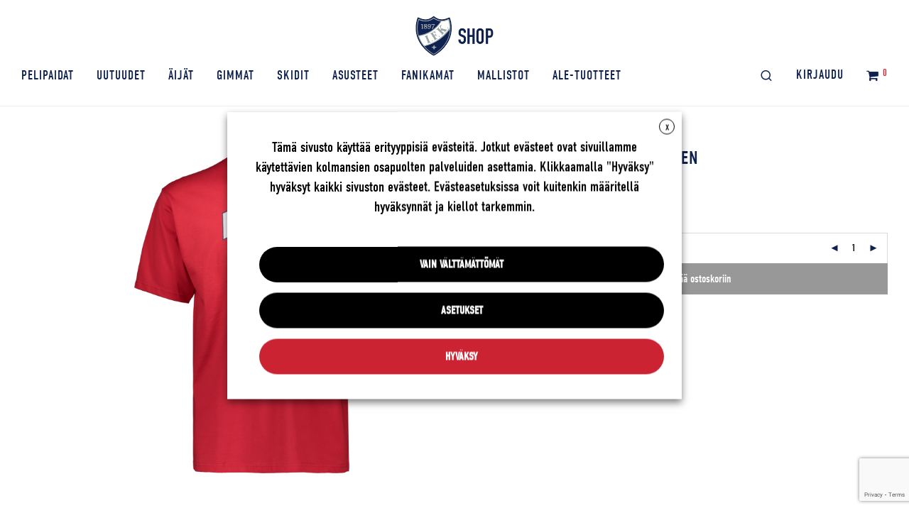

--- FILE ---
content_type: text/html; charset=UTF-8
request_url: https://shop.hifk.fi/shop/aijat/paidat-miehet/t-paita-isologo-punainen/
body_size: 37294
content:
<!DOCTYPE html>

<html lang="fi"        class="footer-sticky-0">
<head>
	
    <meta charset="UTF-8">
    <meta name="viewport" content="width=device-width, initial-scale=1.0, maximum-scale=1.0, user-scalable=no">

    <link rel="profile" href="http://gmpg.org/xfn/11">
    <link rel="pingback" href="https://shop.hifk.fi/xmlrpc.php">

    <meta name='robots' content='index, follow, max-image-preview:large, max-snippet:-1, max-video-preview:-1' />
	<style>img:is([sizes="auto" i], [sizes^="auto," i]) { contain-intrinsic-size: 3000px 1500px }</style>
	
<!-- Google Tag Manager for WordPress by gtm4wp.com -->
<script data-cfasync="false" data-pagespeed-no-defer>
	var gtm4wp_datalayer_name = "dataLayer";
	var dataLayer = dataLayer || [];
</script>
<!-- End Google Tag Manager for WordPress by gtm4wp.com --><script>window._wca = window._wca || [];</script>

	<!-- This site is optimized with the Yoast SEO plugin v26.2 - https://yoast.com/wordpress/plugins/seo/ -->
	<title>T-paita ISOLOGO punainen - HIFK shop</title>
	<link rel="canonical" href="https://shop.hifk.fi/shop/aijat/paidat-miehet/t-paita-isologo-punainen/" />
	<meta property="og:locale" content="fi_FI" />
	<meta property="og:type" content="article" />
	<meta property="og:title" content="T-paita ISOLOGO punainen - HIFK shop" />
	<meta property="og:description" content="Painettu vaakunalogo ja teksti 100% Puuvillaa" />
	<meta property="og:url" content="https://shop.hifk.fi/shop/aijat/paidat-miehet/t-paita-isologo-punainen/" />
	<meta property="og:site_name" content="HIFK shop" />
	<meta property="article:modified_time" content="2021-12-16T08:36:15+00:00" />
	<meta property="og:image" content="https://shop.hifk.fi/wp-content/uploads/2017/06/T-paita-classiko_Front-854x1024.png" />
	<meta property="og:image:width" content="854" />
	<meta property="og:image:height" content="1024" />
	<meta property="og:image:type" content="image/png" />
	<meta name="twitter:card" content="summary_large_image" />
	<script type="application/ld+json" class="yoast-schema-graph">{"@context":"https://schema.org","@graph":[{"@type":"WebPage","@id":"https://shop.hifk.fi/shop/aijat/paidat-miehet/t-paita-isologo-punainen/","url":"https://shop.hifk.fi/shop/aijat/paidat-miehet/t-paita-isologo-punainen/","name":"T-paita ISOLOGO punainen - HIFK shop","isPartOf":{"@id":"https://shop.hifk.fi/#website"},"primaryImageOfPage":{"@id":"https://shop.hifk.fi/shop/aijat/paidat-miehet/t-paita-isologo-punainen/#primaryimage"},"image":{"@id":"https://shop.hifk.fi/shop/aijat/paidat-miehet/t-paita-isologo-punainen/#primaryimage"},"thumbnailUrl":"https://shop.hifk.fi/wp-content/uploads/2017/06/T-paita-classiko_Front.png","datePublished":"2017-06-14T13:19:48+00:00","dateModified":"2021-12-16T08:36:15+00:00","breadcrumb":{"@id":"https://shop.hifk.fi/shop/aijat/paidat-miehet/t-paita-isologo-punainen/#breadcrumb"},"inLanguage":"fi","potentialAction":[{"@type":"ReadAction","target":["https://shop.hifk.fi/shop/aijat/paidat-miehet/t-paita-isologo-punainen/"]}]},{"@type":"ImageObject","inLanguage":"fi","@id":"https://shop.hifk.fi/shop/aijat/paidat-miehet/t-paita-isologo-punainen/#primaryimage","url":"https://shop.hifk.fi/wp-content/uploads/2017/06/T-paita-classiko_Front.png","contentUrl":"https://shop.hifk.fi/wp-content/uploads/2017/06/T-paita-classiko_Front.png","width":1503,"height":1802},{"@type":"BreadcrumbList","@id":"https://shop.hifk.fi/shop/aijat/paidat-miehet/t-paita-isologo-punainen/#breadcrumb","itemListElement":[{"@type":"ListItem","position":1,"name":"Home","item":"https://shop.hifk.fi/"},{"@type":"ListItem","position":2,"name":"Shop","item":"https://shop.hifk.fi/shop/"},{"@type":"ListItem","position":3,"name":"T-paita ISOLOGO punainen"}]},{"@type":"WebSite","@id":"https://shop.hifk.fi/#website","url":"https://shop.hifk.fi/","name":"HIFK shop","description":"HIFK fanikamat","publisher":{"@id":"https://shop.hifk.fi/#organization"},"potentialAction":[{"@type":"SearchAction","target":{"@type":"EntryPoint","urlTemplate":"https://shop.hifk.fi/?s={search_term_string}"},"query-input":{"@type":"PropertyValueSpecification","valueRequired":true,"valueName":"search_term_string"}}],"inLanguage":"fi"},{"@type":"Organization","@id":"https://shop.hifk.fi/#organization","name":"HIFK SHOP","url":"https://shop.hifk.fi/","logo":{"@type":"ImageObject","inLanguage":"fi","@id":"https://shop.hifk.fi/#/schema/logo/image/","url":"https://shop.hifk.fi/wp-content/uploads/2018/03/shop_logo.png","contentUrl":"https://shop.hifk.fi/wp-content/uploads/2018/03/shop_logo.png","width":220,"height":120,"caption":"HIFK SHOP"},"image":{"@id":"https://shop.hifk.fi/#/schema/logo/image/"}}]}</script>
	<!-- / Yoast SEO plugin. -->


<link rel='dns-prefetch' href='//static.klaviyo.com' />
<link rel='dns-prefetch' href='//www.googletagmanager.com' />
<link rel='dns-prefetch' href='//www.google.com' />
<link rel='dns-prefetch' href='//stats.wp.com' />
<link rel='dns-prefetch' href='//use.typekit.net' />
<link rel='dns-prefetch' href='//fonts.googleapis.com' />
<link rel="alternate" type="application/rss+xml" title="HIFK shop &raquo; syöte" href="https://shop.hifk.fi/feed/" />
<link rel="alternate" type="application/rss+xml" title="HIFK shop &raquo; kommenttien syöte" href="https://shop.hifk.fi/comments/feed/" />
<script>
window._wpemojiSettings = {"baseUrl":"https:\/\/s.w.org\/images\/core\/emoji\/16.0.1\/72x72\/","ext":".png","svgUrl":"https:\/\/s.w.org\/images\/core\/emoji\/16.0.1\/svg\/","svgExt":".svg","source":{"concatemoji":"https:\/\/shop.hifk.fi\/wp-includes\/js\/wp-emoji-release.min.js?ver=6.8.3"}};
/*! This file is auto-generated */
!function(s,n){var o,i,e;function c(e){try{var t={supportTests:e,timestamp:(new Date).valueOf()};sessionStorage.setItem(o,JSON.stringify(t))}catch(e){}}function p(e,t,n){e.clearRect(0,0,e.canvas.width,e.canvas.height),e.fillText(t,0,0);var t=new Uint32Array(e.getImageData(0,0,e.canvas.width,e.canvas.height).data),a=(e.clearRect(0,0,e.canvas.width,e.canvas.height),e.fillText(n,0,0),new Uint32Array(e.getImageData(0,0,e.canvas.width,e.canvas.height).data));return t.every(function(e,t){return e===a[t]})}function u(e,t){e.clearRect(0,0,e.canvas.width,e.canvas.height),e.fillText(t,0,0);for(var n=e.getImageData(16,16,1,1),a=0;a<n.data.length;a++)if(0!==n.data[a])return!1;return!0}function f(e,t,n,a){switch(t){case"flag":return n(e,"\ud83c\udff3\ufe0f\u200d\u26a7\ufe0f","\ud83c\udff3\ufe0f\u200b\u26a7\ufe0f")?!1:!n(e,"\ud83c\udde8\ud83c\uddf6","\ud83c\udde8\u200b\ud83c\uddf6")&&!n(e,"\ud83c\udff4\udb40\udc67\udb40\udc62\udb40\udc65\udb40\udc6e\udb40\udc67\udb40\udc7f","\ud83c\udff4\u200b\udb40\udc67\u200b\udb40\udc62\u200b\udb40\udc65\u200b\udb40\udc6e\u200b\udb40\udc67\u200b\udb40\udc7f");case"emoji":return!a(e,"\ud83e\udedf")}return!1}function g(e,t,n,a){var r="undefined"!=typeof WorkerGlobalScope&&self instanceof WorkerGlobalScope?new OffscreenCanvas(300,150):s.createElement("canvas"),o=r.getContext("2d",{willReadFrequently:!0}),i=(o.textBaseline="top",o.font="600 32px Arial",{});return e.forEach(function(e){i[e]=t(o,e,n,a)}),i}function t(e){var t=s.createElement("script");t.src=e,t.defer=!0,s.head.appendChild(t)}"undefined"!=typeof Promise&&(o="wpEmojiSettingsSupports",i=["flag","emoji"],n.supports={everything:!0,everythingExceptFlag:!0},e=new Promise(function(e){s.addEventListener("DOMContentLoaded",e,{once:!0})}),new Promise(function(t){var n=function(){try{var e=JSON.parse(sessionStorage.getItem(o));if("object"==typeof e&&"number"==typeof e.timestamp&&(new Date).valueOf()<e.timestamp+604800&&"object"==typeof e.supportTests)return e.supportTests}catch(e){}return null}();if(!n){if("undefined"!=typeof Worker&&"undefined"!=typeof OffscreenCanvas&&"undefined"!=typeof URL&&URL.createObjectURL&&"undefined"!=typeof Blob)try{var e="postMessage("+g.toString()+"("+[JSON.stringify(i),f.toString(),p.toString(),u.toString()].join(",")+"));",a=new Blob([e],{type:"text/javascript"}),r=new Worker(URL.createObjectURL(a),{name:"wpTestEmojiSupports"});return void(r.onmessage=function(e){c(n=e.data),r.terminate(),t(n)})}catch(e){}c(n=g(i,f,p,u))}t(n)}).then(function(e){for(var t in e)n.supports[t]=e[t],n.supports.everything=n.supports.everything&&n.supports[t],"flag"!==t&&(n.supports.everythingExceptFlag=n.supports.everythingExceptFlag&&n.supports[t]);n.supports.everythingExceptFlag=n.supports.everythingExceptFlag&&!n.supports.flag,n.DOMReady=!1,n.readyCallback=function(){n.DOMReady=!0}}).then(function(){return e}).then(function(){var e;n.supports.everything||(n.readyCallback(),(e=n.source||{}).concatemoji?t(e.concatemoji):e.wpemoji&&e.twemoji&&(t(e.twemoji),t(e.wpemoji)))}))}((window,document),window._wpemojiSettings);
</script>

<link rel='stylesheet' id='acfwf-wc-cart-block-integration-css' href='https://shop.hifk.fi/wp-content/plugins/advanced-coupons-for-woocommerce-free/dist/assets/index-467dde24.css?ver=1763640952' type='text/css' media='all' />
<link rel='stylesheet' id='acfwf-wc-checkout-block-integration-css' href='https://shop.hifk.fi/wp-content/plugins/advanced-coupons-for-woocommerce-free/dist/assets/index-2a7d8588.css?ver=1763640952' type='text/css' media='all' />
<link rel='stylesheet' id='woo-carrier-agents-blocks-style-css' href='https://shop.hifk.fi/wp-content/plugins/woo-carrier-agents/assets/css/woo-carrier-agents.css?ver=2.0.0' type='text/css' media='all' />
<link rel='stylesheet' id='wpmf-bakery-style-css' href='https://shop.hifk.fi/wp-content/plugins/wp-media-folder/assets/css/vc_style.css?ver=6.1.6' type='text/css' media='all' />
<link rel='stylesheet' id='wpmf-bakery-display-gallery-style-css' href='https://shop.hifk.fi/wp-content/plugins/wp-media-folder/assets/css/display-gallery/style-display-gallery.css?ver=6.1.6' type='text/css' media='all' />
<link rel='stylesheet' id='js_composer_front-css' href='https://shop.hifk.fi/wp-content/themes/savoy/assets/css/visual-composer/nm-js_composer.css?ver=3.1.2' type='text/css' media='all' />
<style id='wp-emoji-styles-inline-css' type='text/css'>

	img.wp-smiley, img.emoji {
		display: inline !important;
		border: none !important;
		box-shadow: none !important;
		height: 1em !important;
		width: 1em !important;
		margin: 0 0.07em !important;
		vertical-align: -0.1em !important;
		background: none !important;
		padding: 0 !important;
	}
</style>
<link rel='stylesheet' id='wp-block-library-css' href='https://shop.hifk.fi/wp-includes/css/dist/block-library/style.min.css?ver=6.8.3' type='text/css' media='all' />
<style id='classic-theme-styles-inline-css' type='text/css'>
/*! This file is auto-generated */
.wp-block-button__link{color:#fff;background-color:#32373c;border-radius:9999px;box-shadow:none;text-decoration:none;padding:calc(.667em + 2px) calc(1.333em + 2px);font-size:1.125em}.wp-block-file__button{background:#32373c;color:#fff;text-decoration:none}
</style>
<link rel='stylesheet' id='acfw-blocks-frontend-css' href='https://shop.hifk.fi/wp-content/plugins/advanced-coupons-for-woocommerce-free/css/acfw-blocks-frontend.css?ver=4.7.0' type='text/css' media='all' />
<link rel='stylesheet' id='mediaelement-css' href='https://shop.hifk.fi/wp-includes/js/mediaelement/mediaelementplayer-legacy.min.css?ver=4.2.17' type='text/css' media='all' />
<link rel='stylesheet' id='wp-mediaelement-css' href='https://shop.hifk.fi/wp-includes/js/mediaelement/wp-mediaelement.min.css?ver=6.8.3' type='text/css' media='all' />
<style id='jetpack-sharing-buttons-style-inline-css' type='text/css'>
.jetpack-sharing-buttons__services-list{display:flex;flex-direction:row;flex-wrap:wrap;gap:0;list-style-type:none;margin:5px;padding:0}.jetpack-sharing-buttons__services-list.has-small-icon-size{font-size:12px}.jetpack-sharing-buttons__services-list.has-normal-icon-size{font-size:16px}.jetpack-sharing-buttons__services-list.has-large-icon-size{font-size:24px}.jetpack-sharing-buttons__services-list.has-huge-icon-size{font-size:36px}@media print{.jetpack-sharing-buttons__services-list{display:none!important}}.editor-styles-wrapper .wp-block-jetpack-sharing-buttons{gap:0;padding-inline-start:0}ul.jetpack-sharing-buttons__services-list.has-background{padding:1.25em 2.375em}
</style>
<style id='global-styles-inline-css' type='text/css'>
:root{--wp--preset--aspect-ratio--square: 1;--wp--preset--aspect-ratio--4-3: 4/3;--wp--preset--aspect-ratio--3-4: 3/4;--wp--preset--aspect-ratio--3-2: 3/2;--wp--preset--aspect-ratio--2-3: 2/3;--wp--preset--aspect-ratio--16-9: 16/9;--wp--preset--aspect-ratio--9-16: 9/16;--wp--preset--color--black: #000000;--wp--preset--color--cyan-bluish-gray: #abb8c3;--wp--preset--color--white: #ffffff;--wp--preset--color--pale-pink: #f78da7;--wp--preset--color--vivid-red: #cf2e2e;--wp--preset--color--luminous-vivid-orange: #ff6900;--wp--preset--color--luminous-vivid-amber: #fcb900;--wp--preset--color--light-green-cyan: #7bdcb5;--wp--preset--color--vivid-green-cyan: #00d084;--wp--preset--color--pale-cyan-blue: #8ed1fc;--wp--preset--color--vivid-cyan-blue: #0693e3;--wp--preset--color--vivid-purple: #9b51e0;--wp--preset--gradient--vivid-cyan-blue-to-vivid-purple: linear-gradient(135deg,rgba(6,147,227,1) 0%,rgb(155,81,224) 100%);--wp--preset--gradient--light-green-cyan-to-vivid-green-cyan: linear-gradient(135deg,rgb(122,220,180) 0%,rgb(0,208,130) 100%);--wp--preset--gradient--luminous-vivid-amber-to-luminous-vivid-orange: linear-gradient(135deg,rgba(252,185,0,1) 0%,rgba(255,105,0,1) 100%);--wp--preset--gradient--luminous-vivid-orange-to-vivid-red: linear-gradient(135deg,rgba(255,105,0,1) 0%,rgb(207,46,46) 100%);--wp--preset--gradient--very-light-gray-to-cyan-bluish-gray: linear-gradient(135deg,rgb(238,238,238) 0%,rgb(169,184,195) 100%);--wp--preset--gradient--cool-to-warm-spectrum: linear-gradient(135deg,rgb(74,234,220) 0%,rgb(151,120,209) 20%,rgb(207,42,186) 40%,rgb(238,44,130) 60%,rgb(251,105,98) 80%,rgb(254,248,76) 100%);--wp--preset--gradient--blush-light-purple: linear-gradient(135deg,rgb(255,206,236) 0%,rgb(152,150,240) 100%);--wp--preset--gradient--blush-bordeaux: linear-gradient(135deg,rgb(254,205,165) 0%,rgb(254,45,45) 50%,rgb(107,0,62) 100%);--wp--preset--gradient--luminous-dusk: linear-gradient(135deg,rgb(255,203,112) 0%,rgb(199,81,192) 50%,rgb(65,88,208) 100%);--wp--preset--gradient--pale-ocean: linear-gradient(135deg,rgb(255,245,203) 0%,rgb(182,227,212) 50%,rgb(51,167,181) 100%);--wp--preset--gradient--electric-grass: linear-gradient(135deg,rgb(202,248,128) 0%,rgb(113,206,126) 100%);--wp--preset--gradient--midnight: linear-gradient(135deg,rgb(2,3,129) 0%,rgb(40,116,252) 100%);--wp--preset--font-size--small: 13px;--wp--preset--font-size--medium: 20px;--wp--preset--font-size--large: 36px;--wp--preset--font-size--x-large: 42px;--wp--preset--spacing--20: 0.44rem;--wp--preset--spacing--30: 0.67rem;--wp--preset--spacing--40: 1rem;--wp--preset--spacing--50: 1.5rem;--wp--preset--spacing--60: 2.25rem;--wp--preset--spacing--70: 3.38rem;--wp--preset--spacing--80: 5.06rem;--wp--preset--shadow--natural: 6px 6px 9px rgba(0, 0, 0, 0.2);--wp--preset--shadow--deep: 12px 12px 50px rgba(0, 0, 0, 0.4);--wp--preset--shadow--sharp: 6px 6px 0px rgba(0, 0, 0, 0.2);--wp--preset--shadow--outlined: 6px 6px 0px -3px rgba(255, 255, 255, 1), 6px 6px rgba(0, 0, 0, 1);--wp--preset--shadow--crisp: 6px 6px 0px rgba(0, 0, 0, 1);}:where(.is-layout-flex){gap: 0.5em;}:where(.is-layout-grid){gap: 0.5em;}body .is-layout-flex{display: flex;}.is-layout-flex{flex-wrap: wrap;align-items: center;}.is-layout-flex > :is(*, div){margin: 0;}body .is-layout-grid{display: grid;}.is-layout-grid > :is(*, div){margin: 0;}:where(.wp-block-columns.is-layout-flex){gap: 2em;}:where(.wp-block-columns.is-layout-grid){gap: 2em;}:where(.wp-block-post-template.is-layout-flex){gap: 1.25em;}:where(.wp-block-post-template.is-layout-grid){gap: 1.25em;}.has-black-color{color: var(--wp--preset--color--black) !important;}.has-cyan-bluish-gray-color{color: var(--wp--preset--color--cyan-bluish-gray) !important;}.has-white-color{color: var(--wp--preset--color--white) !important;}.has-pale-pink-color{color: var(--wp--preset--color--pale-pink) !important;}.has-vivid-red-color{color: var(--wp--preset--color--vivid-red) !important;}.has-luminous-vivid-orange-color{color: var(--wp--preset--color--luminous-vivid-orange) !important;}.has-luminous-vivid-amber-color{color: var(--wp--preset--color--luminous-vivid-amber) !important;}.has-light-green-cyan-color{color: var(--wp--preset--color--light-green-cyan) !important;}.has-vivid-green-cyan-color{color: var(--wp--preset--color--vivid-green-cyan) !important;}.has-pale-cyan-blue-color{color: var(--wp--preset--color--pale-cyan-blue) !important;}.has-vivid-cyan-blue-color{color: var(--wp--preset--color--vivid-cyan-blue) !important;}.has-vivid-purple-color{color: var(--wp--preset--color--vivid-purple) !important;}.has-black-background-color{background-color: var(--wp--preset--color--black) !important;}.has-cyan-bluish-gray-background-color{background-color: var(--wp--preset--color--cyan-bluish-gray) !important;}.has-white-background-color{background-color: var(--wp--preset--color--white) !important;}.has-pale-pink-background-color{background-color: var(--wp--preset--color--pale-pink) !important;}.has-vivid-red-background-color{background-color: var(--wp--preset--color--vivid-red) !important;}.has-luminous-vivid-orange-background-color{background-color: var(--wp--preset--color--luminous-vivid-orange) !important;}.has-luminous-vivid-amber-background-color{background-color: var(--wp--preset--color--luminous-vivid-amber) !important;}.has-light-green-cyan-background-color{background-color: var(--wp--preset--color--light-green-cyan) !important;}.has-vivid-green-cyan-background-color{background-color: var(--wp--preset--color--vivid-green-cyan) !important;}.has-pale-cyan-blue-background-color{background-color: var(--wp--preset--color--pale-cyan-blue) !important;}.has-vivid-cyan-blue-background-color{background-color: var(--wp--preset--color--vivid-cyan-blue) !important;}.has-vivid-purple-background-color{background-color: var(--wp--preset--color--vivid-purple) !important;}.has-black-border-color{border-color: var(--wp--preset--color--black) !important;}.has-cyan-bluish-gray-border-color{border-color: var(--wp--preset--color--cyan-bluish-gray) !important;}.has-white-border-color{border-color: var(--wp--preset--color--white) !important;}.has-pale-pink-border-color{border-color: var(--wp--preset--color--pale-pink) !important;}.has-vivid-red-border-color{border-color: var(--wp--preset--color--vivid-red) !important;}.has-luminous-vivid-orange-border-color{border-color: var(--wp--preset--color--luminous-vivid-orange) !important;}.has-luminous-vivid-amber-border-color{border-color: var(--wp--preset--color--luminous-vivid-amber) !important;}.has-light-green-cyan-border-color{border-color: var(--wp--preset--color--light-green-cyan) !important;}.has-vivid-green-cyan-border-color{border-color: var(--wp--preset--color--vivid-green-cyan) !important;}.has-pale-cyan-blue-border-color{border-color: var(--wp--preset--color--pale-cyan-blue) !important;}.has-vivid-cyan-blue-border-color{border-color: var(--wp--preset--color--vivid-cyan-blue) !important;}.has-vivid-purple-border-color{border-color: var(--wp--preset--color--vivid-purple) !important;}.has-vivid-cyan-blue-to-vivid-purple-gradient-background{background: var(--wp--preset--gradient--vivid-cyan-blue-to-vivid-purple) !important;}.has-light-green-cyan-to-vivid-green-cyan-gradient-background{background: var(--wp--preset--gradient--light-green-cyan-to-vivid-green-cyan) !important;}.has-luminous-vivid-amber-to-luminous-vivid-orange-gradient-background{background: var(--wp--preset--gradient--luminous-vivid-amber-to-luminous-vivid-orange) !important;}.has-luminous-vivid-orange-to-vivid-red-gradient-background{background: var(--wp--preset--gradient--luminous-vivid-orange-to-vivid-red) !important;}.has-very-light-gray-to-cyan-bluish-gray-gradient-background{background: var(--wp--preset--gradient--very-light-gray-to-cyan-bluish-gray) !important;}.has-cool-to-warm-spectrum-gradient-background{background: var(--wp--preset--gradient--cool-to-warm-spectrum) !important;}.has-blush-light-purple-gradient-background{background: var(--wp--preset--gradient--blush-light-purple) !important;}.has-blush-bordeaux-gradient-background{background: var(--wp--preset--gradient--blush-bordeaux) !important;}.has-luminous-dusk-gradient-background{background: var(--wp--preset--gradient--luminous-dusk) !important;}.has-pale-ocean-gradient-background{background: var(--wp--preset--gradient--pale-ocean) !important;}.has-electric-grass-gradient-background{background: var(--wp--preset--gradient--electric-grass) !important;}.has-midnight-gradient-background{background: var(--wp--preset--gradient--midnight) !important;}.has-small-font-size{font-size: var(--wp--preset--font-size--small) !important;}.has-medium-font-size{font-size: var(--wp--preset--font-size--medium) !important;}.has-large-font-size{font-size: var(--wp--preset--font-size--large) !important;}.has-x-large-font-size{font-size: var(--wp--preset--font-size--x-large) !important;}
:where(.wp-block-post-template.is-layout-flex){gap: 1.25em;}:where(.wp-block-post-template.is-layout-grid){gap: 1.25em;}
:where(.wp-block-columns.is-layout-flex){gap: 2em;}:where(.wp-block-columns.is-layout-grid){gap: 2em;}
:root :where(.wp-block-pullquote){font-size: 1.5em;line-height: 1.6;}
</style>
<link rel='stylesheet' id='mailchimp-filter-products-css' href='https://shop.hifk.fi/wp-content/plugins/mailchimp-filter-products/public/css/mailchimp-filter-products-public.css?ver=1.0.0' type='text/css' media='all' />
<link rel='stylesheet' id='photoswipe-css' href='https://shop.hifk.fi/wp-content/plugins/woocommerce/assets/css/photoswipe/photoswipe.min.css?ver=10.3.5' type='text/css' media='all' />
<link rel='stylesheet' id='photoswipe-default-skin-css' href='https://shop.hifk.fi/wp-content/plugins/woocommerce/assets/css/photoswipe/default-skin/default-skin.min.css?ver=10.3.5' type='text/css' media='all' />
<style id='woocommerce-inline-inline-css' type='text/css'>
.woocommerce form .form-row .required { visibility: visible; }
</style>
<link rel='stylesheet' id='brands-styles-css' href='https://shop.hifk.fi/wp-content/plugins/woocommerce/assets/css/brands.css?ver=10.3.5' type='text/css' media='all' />
<link rel='stylesheet' id='nm-core-css' href='https://shop.hifk.fi/wp-content/themes/savoy/style.css?ver=3.1.2' type='text/css' media='all' />
<link rel='stylesheet' id='my-style-css' href='https://shop.hifk.fi/wp-content/themes/savoy-child/style.css?ver=1.0' type='text/css' media='all' />
<link rel='stylesheet' id='nm-adobefonts-main-css' href='//use.typekit.net/iiz3ukz.css?ver=6.8.3' type='text/css' media='all' />
<link rel='stylesheet' id='cookie-law-info-css' href='https://shop.hifk.fi/wp-content/plugins/webtoffee-gdpr-cookie-consent/public/css/cookie-law-info-public.css?ver=2.6.6' type='text/css' media='all' />
<link rel='stylesheet' id='cookie-law-info-gdpr-css' href='https://shop.hifk.fi/wp-content/plugins/webtoffee-gdpr-cookie-consent/public/css/cookie-law-info-gdpr.css?ver=2.6.6' type='text/css' media='all' />
<style id='cookie-law-info-gdpr-inline-css' type='text/css'>
.cli-modal-content, .cli-tab-content { background-color: #ffffff; }.cli-privacy-content-text, .cli-modal .cli-modal-dialog, .cli-tab-container p, a.cli-privacy-readmore { color: #000000; }.cli-tab-header { background-color: #f2f2f2; }.cli-tab-header, .cli-tab-header a.cli-nav-link,span.cli-necessary-caption,.cli-switch .cli-slider:after { color: #000000; }.cli-switch .cli-slider:before { background-color: #ffffff; }.cli-switch input:checked + .cli-slider:before { background-color: #ffffff; }.cli-switch .cli-slider { background-color: #e3e1e8; }.cli-switch input:checked + .cli-slider { background-color: #28a745; }.cli-modal-close svg { fill: #000000; }.cli-tab-footer .wt-cli-privacy-accept-all-btn { background-color: #00acad; color: #ffffff}.cli-tab-footer .wt-cli-privacy-accept-btn { background-color: #00acad; color: #ffffff}.cli-tab-header a:before{ border-right: 1px solid #000000; border-bottom: 1px solid #000000; }
</style>
<link rel='stylesheet' id='dashicons-css' href='https://shop.hifk.fi/wp-includes/css/dashicons.min.css?ver=6.8.3' type='text/css' media='all' />
<link rel='stylesheet' id='thwepof-public-style-css' href='https://shop.hifk.fi/wp-content/plugins/woo-extra-product-options/public/assets/css/thwepof-public.min.css?ver=6.8.3' type='text/css' media='all' />
<link rel='stylesheet' id='jquery-ui-style-css' href='https://shop.hifk.fi/wp-content/plugins/woo-extra-product-options/public/assets/css/jquery-ui/jquery-ui.css?ver=6.8.3' type='text/css' media='all' />
<link rel='stylesheet' id='jquery-timepicker-css' href='https://shop.hifk.fi/wp-content/plugins/woo-extra-product-options/public/assets/js/timepicker/jquery.timepicker.css?ver=6.8.3' type='text/css' media='all' />
<link rel='stylesheet' id='normalize-css' href='https://shop.hifk.fi/wp-content/themes/savoy/assets/css/third-party/normalize.min.css?ver=3.0.2' type='text/css' media='all' />
<link rel='stylesheet' id='slick-slider-css' href='https://shop.hifk.fi/wp-content/themes/savoy/assets/css/third-party/slick.min.css?ver=1.5.5' type='text/css' media='all' />
<link rel='stylesheet' id='slick-slider-theme-css' href='https://shop.hifk.fi/wp-content/themes/savoy/assets/css/third-party/slick-theme.min.css?ver=1.5.5' type='text/css' media='all' />
<link rel='stylesheet' id='magnific-popup-css' href='https://shop.hifk.fi/wp-content/themes/savoy/assets/css/third-party/magnific-popup.min.css?ver=6.8.3' type='text/css' media='all' />
<link rel='stylesheet' id='nm-grid-css' href='https://shop.hifk.fi/wp-content/themes/savoy/assets/css/grid.css?ver=3.1.2' type='text/css' media='all' />
<link rel='stylesheet' id='selectod-css' href='https://shop.hifk.fi/wp-content/themes/savoy/assets/css/third-party/selectod.min.css?ver=3.8.1' type='text/css' media='all' />
<link rel='stylesheet' id='nm-shop-css' href='https://shop.hifk.fi/wp-content/themes/savoy/assets/css/shop.css?ver=3.1.2' type='text/css' media='all' />
<link rel='stylesheet' id='nm-icons-css' href='https://shop.hifk.fi/wp-content/themes/savoy/assets/css/font-icons/theme-icons/theme-icons.min.css?ver=3.1.2' type='text/css' media='all' />
<link rel='stylesheet' id='nm-elements-css' href='https://shop.hifk.fi/wp-content/themes/savoy/assets/css/elements.css?ver=3.1.2' type='text/css' media='all' />
<link rel='stylesheet' id='nm-portfolio-css' href='https://shop.hifk.fi/wp-content/plugins/nm-portfolio/assets/css/nm-portfolio.css?ver=1.2.8' type='text/css' media='all' />
<link rel='stylesheet' id='redux-google-fonts-nm_theme_options-css' href='https://fonts.googleapis.com/css?family=Open+Sans%3A%2C400%2C700&#038;subset=latin-ext&#038;ver=1761552009' type='text/css' media='all' />
<script id="woocommerce-google-analytics-integration-gtag-js-after">
/* Google Analytics for WooCommerce (gtag.js) */
					window.dataLayer = window.dataLayer || [];
					function gtag(){dataLayer.push(arguments);}
					// Set up default consent state.
					for ( const mode of [{"analytics_storage":"denied","ad_storage":"denied","ad_user_data":"denied","ad_personalization":"denied","region":["AT","BE","BG","HR","CY","CZ","DK","EE","FI","FR","DE","GR","HU","IS","IE","IT","LV","LI","LT","LU","MT","NL","NO","PL","PT","RO","SK","SI","ES","SE","GB","CH"]}] || [] ) {
						gtag( "consent", "default", { "wait_for_update": 500, ...mode } );
					}
					gtag("js", new Date());
					gtag("set", "developer_id.dOGY3NW", true);
					gtag("config", "G-3QTCM4QPK9", {"track_404":true,"allow_google_signals":false,"logged_in":false,"linker":{"domains":[],"allow_incoming":false},"custom_map":{"dimension1":"logged_in"}});
</script>
<script src="https://shop.hifk.fi/wp-includes/js/jquery/jquery.min.js?ver=3.7.1" id="jquery-core-js"></script>
<script src="https://shop.hifk.fi/wp-includes/js/jquery/jquery-migrate.min.js?ver=3.4.1" id="jquery-migrate-js"></script>
<script src="https://shop.hifk.fi/wp-content/plugins/mailchimp-filter-products/public/js/mailchimp-filter-products-public.js?ver=1.0.0" id="mailchimp-filter-products-js"></script>
<script src="https://shop.hifk.fi/wp-content/plugins/recaptcha-woo/js/rcfwc.js?ver=1.0" id="rcfwc-js-js" defer data-wp-strategy="defer"></script>
<script src="https://www.google.com/recaptcha/api.js?hl=fi" id="recaptcha-js" defer data-wp-strategy="defer"></script>
<script src="https://shop.hifk.fi/wp-content/plugins/woocommerce/assets/js/jquery-blockui/jquery.blockUI.min.js?ver=2.7.0-wc.10.3.5" id="wc-jquery-blockui-js" defer data-wp-strategy="defer"></script>
<script id="wc-add-to-cart-js-extra">
var wc_add_to_cart_params = {"ajax_url":"\/wp-admin\/admin-ajax.php","wc_ajax_url":"\/?wc-ajax=%%endpoint%%","i18n_view_cart":"N\u00e4yt\u00e4 ostoskori","cart_url":"https:\/\/shop.hifk.fi\/cart\/","is_cart":"","cart_redirect_after_add":"no"};
</script>
<script src="https://shop.hifk.fi/wp-content/plugins/woocommerce/assets/js/frontend/add-to-cart.min.js?ver=10.3.5" id="wc-add-to-cart-js" defer data-wp-strategy="defer"></script>
<script src="https://shop.hifk.fi/wp-content/plugins/woocommerce/assets/js/flexslider/jquery.flexslider.min.js?ver=2.7.2-wc.10.3.5" id="wc-flexslider-js" defer data-wp-strategy="defer"></script>
<script src="https://shop.hifk.fi/wp-content/plugins/woocommerce/assets/js/photoswipe/photoswipe.min.js?ver=4.1.1-wc.10.3.5" id="wc-photoswipe-js" defer data-wp-strategy="defer"></script>
<script src="https://shop.hifk.fi/wp-content/plugins/woocommerce/assets/js/photoswipe/photoswipe-ui-default.min.js?ver=4.1.1-wc.10.3.5" id="wc-photoswipe-ui-default-js" defer data-wp-strategy="defer"></script>
<script id="wc-single-product-js-extra">
var wc_single_product_params = {"i18n_required_rating_text":"Valitse arvostelu, ole hyv\u00e4.","i18n_rating_options":["1\/5 t\u00e4hte\u00e4","2\/5 t\u00e4hte\u00e4","3\/5 t\u00e4hte\u00e4","4\/5 t\u00e4hte\u00e4","5\/5 t\u00e4hte\u00e4"],"i18n_product_gallery_trigger_text":"View full-screen image gallery","review_rating_required":"no","flexslider":{"rtl":false,"animation":"fade","smoothHeight":false,"directionNav":true,"controlNav":"thumbnails","slideshow":false,"animationSpeed":300,"animationLoop":false,"allowOneSlide":false},"zoom_enabled":"","zoom_options":[],"photoswipe_enabled":"1","photoswipe_options":{"shareEl":true,"closeOnScroll":false,"history":false,"hideAnimationDuration":0,"showAnimationDuration":0,"showHideOpacity":true,"bgOpacity":1,"loop":false,"closeOnVerticalDrag":false,"barsSize":{"top":0,"bottom":0},"tapToClose":true,"tapToToggleControls":false,"shareButtons":[{"id":"facebook","label":"Share on Facebook","url":"https:\/\/www.facebook.com\/sharer\/sharer.php?u={{url}}"},{"id":"twitter","label":"Tweet","url":"https:\/\/twitter.com\/intent\/tweet?text={{text}}&url={{url}}"},{"id":"pinterest","label":"Pin it","url":"http:\/\/www.pinterest.com\/pin\/create\/button\/?url={{url}}&media={{image_url}}&description={{text}}"},{"id":"download","label":"Download image","url":"{{raw_image_url}}","download":true}]},"flexslider_enabled":"1"};
</script>
<script src="https://shop.hifk.fi/wp-content/plugins/woocommerce/assets/js/frontend/single-product.min.js?ver=10.3.5" id="wc-single-product-js" defer data-wp-strategy="defer"></script>
<script src="https://shop.hifk.fi/wp-content/plugins/woocommerce/assets/js/js-cookie/js.cookie.min.js?ver=2.1.4-wc.10.3.5" id="wc-js-cookie-js" defer data-wp-strategy="defer"></script>
<script id="woocommerce-js-extra">
var woocommerce_params = {"ajax_url":"\/wp-admin\/admin-ajax.php","wc_ajax_url":"\/?wc-ajax=%%endpoint%%","i18n_password_show":"N\u00e4yt\u00e4 salasana","i18n_password_hide":"Piilota salasana"};
</script>
<script src="https://shop.hifk.fi/wp-content/plugins/woocommerce/assets/js/frontend/woocommerce.min.js?ver=10.3.5" id="woocommerce-js" defer data-wp-strategy="defer"></script>
<script id="wc-cart-fragments-js-extra">
var wc_cart_fragments_params = {"ajax_url":"\/wp-admin\/admin-ajax.php","wc_ajax_url":"\/?wc-ajax=%%endpoint%%","cart_hash_key":"wc_cart_hash_3fa030f9d36eb916a78cd3b388ebae5c","fragment_name":"wc_fragments_3fa030f9d36eb916a78cd3b388ebae5c","request_timeout":"5000"};
</script>
<script src="https://shop.hifk.fi/wp-content/plugins/woocommerce/assets/js/frontend/cart-fragments.min.js?ver=10.3.5" id="wc-cart-fragments-js" defer data-wp-strategy="defer"></script>
<script src="https://stats.wp.com/s-202547.js" id="woocommerce-analytics-js" defer data-wp-strategy="defer"></script>
<script id="cookie-law-info-js-extra">
var Cli_Data = {"nn_cookie_ids":["sbjs_session","sgid","tk_ai","giosg_chat_id_3934","tk_qs","cookies.js","__kla_id","SMTPMTCOOKIE","_ga","csrftoken","_gid","wpEmojiSettingsSupports","_ga_*","CookieLawInfoConsent","tk_or","AWSALBCORS","tk_r3d","__kla_viewed","tk_lr","sbjs_migrations","tk_tc","sbjs_current_add","mailchimp_landing_site","sbjs_first_add","nm-wishlist-ids","sbjs_current","_gat","sbjs_first","AWSALB","sbjs_udata"],"non_necessary_cookies":{"necessary":["cookielawinfo-checkbox-functionality","cookielawinfo-checkbox-advertisement","csrftoken","wpEmojiSettingsSupports","CookieLawInfoConsent","AWSALBCORS","__kla_viewed"],"performance":["_gat","AWSALB"],"analytics":["tk_lr","sbjs_migrations","tk_tc","sbjs_current_add","sbjs_first_add","sbjs_current","sbjs_first","sbjs_udata","sbjs_session","tk_ai","tk_qs","__kla_id","_ga","_gid","_ga_*","tk_or","tk_r3d"],"others":["cookielawinfo-checkbox-personalization","sgid","giosg_chat_id_3934","cookies.js","SMTPMTCOOKIE"],"functional":["mailchimp_landing_site","nm-wishlist-ids"]},"cookielist":{"necessary":{"id":1188,"status":true,"priority":0,"title":"V\u00e4ltt\u00e4m\u00e4t\u00f6n","strict":true,"default_state":false,"ccpa_optout":false,"loadonstart":false},"functionality":{"id":1189,"status":true,"priority":5,"title":"Toiminnallisuus","strict":false,"default_state":false,"ccpa_optout":false,"loadonstart":false},"performance":{"id":1190,"status":true,"priority":4,"title":"Suorituskyky","strict":false,"default_state":false,"ccpa_optout":false,"loadonstart":false},"analytics":{"id":1191,"status":true,"priority":3,"title":"Tilastot","strict":false,"default_state":false,"ccpa_optout":false,"loadonstart":false},"advertisement":{"id":1192,"status":true,"priority":2,"title":"Markkinointi","strict":false,"default_state":false,"ccpa_optout":false,"loadonstart":false},"others":{"id":1193,"status":true,"priority":1,"title":"Ei v\u00e4ltt\u00e4m\u00e4t\u00f6n","strict":false,"default_state":false,"ccpa_optout":false,"loadonstart":false},"personalization":{"id":1194,"status":true,"priority":0,"title":"Mieltymykset","strict":false,"default_state":false,"ccpa_optout":false,"loadonstart":false},"functional":{"id":1200,"status":true,"priority":0,"title":"Toiminnallisuus","strict":false,"default_state":false,"ccpa_optout":false,"loadonstart":false}},"ajax_url":"https:\/\/shop.hifk.fi\/wp-admin\/admin-ajax.php","current_lang":"fi","security":"c450cac99c","eu_countries":["GB"],"geoIP":"disabled","use_custom_geolocation_api":"","custom_geolocation_api":"https:\/\/geoip.cookieyes.com\/geoip\/checker\/result.php","consentVersion":"1","strictlyEnabled":["necessary","obligatoire"],"cookieDomain":"","privacy_length":"250","ccpaEnabled":"","ccpaRegionBased":"","ccpaBarEnabled":"","ccpaType":"gdpr","triggerDomRefresh":"","secure_cookies":""};
var log_object = {"ajax_url":"https:\/\/shop.hifk.fi\/wp-admin\/admin-ajax.php"};
</script>
<script src="https://shop.hifk.fi/wp-content/plugins/webtoffee-gdpr-cookie-consent/public/js/cookie-law-info-public.js?ver=2.6.6" id="cookie-law-info-js"></script>

<!-- Google tag (gtag.js) snippet added by Site Kit -->
<!-- Google Analytics snippet added by Site Kit -->
<script type="text/plain" data-cli-class="cli-blocker-script" data-cli-label="Google Tag Manager"  data-cli-script-type="analytics" data-cli-block="true" data-cli-block-if-ccpa-optout="false" data-cli-element-position="head" src="https://www.googletagmanager.com/gtag/js?id=GT-WKGRN8M" id="google_gtagjs-js" async></script>
<script id="google_gtagjs-js-after">
window.dataLayer = window.dataLayer || [];function gtag(){dataLayer.push(arguments);}
gtag("set","linker",{"domains":["shop.hifk.fi"]});
gtag("js", new Date());
gtag("set", "developer_id.dZTNiMT", true);
gtag("config", "GT-WKGRN8M");
</script>
<script id="wc-settings-dep-in-header-js-after">
console.warn( "Scripts that have a dependency on [wc-settings, wc-blocks-checkout] must be loaded in the footer, klaviyo-klaviyo-checkout-block-editor-script was registered to load in the header, but has been switched to load in the footer instead. See https://github.com/woocommerce/woocommerce-gutenberg-products-block/pull/5059" );
console.warn( "Scripts that have a dependency on [wc-settings, wc-blocks-checkout] must be loaded in the footer, klaviyo-klaviyo-checkout-block-view-script was registered to load in the header, but has been switched to load in the footer instead. See https://github.com/woocommerce/woocommerce-gutenberg-products-block/pull/5059" );
</script>
<script></script><script>
    var redact_ad_data = false;
    // set "true" to increase the fidelity of advertising storage restrictions
    window.dataLayer = window.dataLayer || [];

    function gtag() {
        dataLayer.push(arguments);
    }
    gtag("consent", "default", {
        ad_storage: "denied",
        ad_user_data: "denied",
        ad_personalization: "denied",
        analytics_storage: "denied",
        functionality_storage: "denied",
        personalization_storage: "denied",
        security_storage: "granted",
        wait_for_update: 2000,
    });
    gtag("set", "ads_data_redaction", true);
    gtag("set", "url_passthrough", true);

    function CookieLawInfo_Accept_Callback() {
        if (CLI.consent['advertisement'] == true) {
            gtag('consent', 'update', {
                'ad_storage': 'granted',
				'ad_user_data': 'granted',
				'ad_personalization': 'granted'
            });
        }
		else {
            gtag('consent', 'update', {
                'ad_storage': 'denied',
				'ad_user_data': 'denied',
				'ad_personalization': 'denied'
            });
		}
        if (CLI.consent['analytics'] == true) {
            gtag('consent', 'update', {
                'analytics_storage': 'granted'
            });
        }
		else {
            gtag('consent', 'update', {
                'analytics_storage': 'denied'
            });
		}
		
        if (CLI.consent['functionality'] == true) {
            gtag('consent', 'update', {
				'functionality_storage': 'granted'
            });
        }
		else {
            gtag('consent', 'update', {
				'functionality_storage': 'denied'
            });
		}
		
        if (CLI.consent['personalization'] == true) {
            gtag('consent', 'update', {
				'personalization_storage': 'granted'
            });
        }
		else {
            gtag('consent', 'update', {
				'personalization_storage': 'denied'
            });
		}
        set_ads_data_redaction();
    }

    function set_ads_data_redaction() {
        if (redact_ad_data && wt_cli_ad_storage == 'denied') {
            gtag('set', 'ads_data_redaction', true);
        }
    }
</script>
<link rel="https://api.w.org/" href="https://shop.hifk.fi/wp-json/" /><link rel="alternate" title="JSON" type="application/json" href="https://shop.hifk.fi/wp-json/wp/v2/product/1009" /><link rel="EditURI" type="application/rsd+xml" title="RSD" href="https://shop.hifk.fi/xmlrpc.php?rsd" />
<meta name="generator" content="WordPress 6.8.3" />
<meta name="generator" content="WooCommerce 10.3.5" />
<link rel='shortlink' href='https://shop.hifk.fi/?p=1009' />
<link rel="alternate" title="oEmbed (JSON)" type="application/json+oembed" href="https://shop.hifk.fi/wp-json/oembed/1.0/embed?url=https%3A%2F%2Fshop.hifk.fi%2Fshop%2Faijat%2Fpaidat-miehet%2Ft-paita-isologo-punainen%2F" />
<link rel="alternate" title="oEmbed (XML)" type="text/xml+oembed" href="https://shop.hifk.fi/wp-json/oembed/1.0/embed?url=https%3A%2F%2Fshop.hifk.fi%2Fshop%2Faijat%2Fpaidat-miehet%2Ft-paita-isologo-punainen%2F&#038;format=xml" />
<meta name="generator" content="Site Kit by Google 1.164.0" />
<!-- This website runs the Product Feed PRO for WooCommerce by AdTribes.io plugin - version woocommercesea_option_installed_version -->
<!-- Starting: Conversion Tracking for WooCommerce (https://wordpress.org/plugins/woocommerce-conversion-tracking/) -->
        <script type="text/plain" data-cli-class="cli-blocker-script" data-cli-label="Google Tag Manager"  data-cli-script-type="analytics" data-cli-block="true" data-cli-block-if-ccpa-optout="false" data-cli-element-position="head" async src="https://www.googletagmanager.com/gtag/js?id=AW-1006351027"></script>
        <script>
            window.dataLayer = window.dataLayer || [];
            function gtag(){dataLayer.push(arguments)};
            gtag('js', new Date());

            gtag('config', 'AW-1006351027');
        </script>
        <!-- End: Conversion Tracking for WooCommerce Codes -->
	<style>img#wpstats{display:none}</style>
		
<!-- Google Tag Manager for WordPress by gtm4wp.com -->
<!-- GTM Container placement set to footer -->
<script data-cfasync="false" data-pagespeed-no-defer>
</script>
<!-- End Google Tag Manager for WordPress by gtm4wp.com -->	<noscript><style>.woocommerce-product-gallery{ opacity: 1 !important; }</style></noscript>
	<style type="text/css">.recentcomments a{display:inline !important;padding:0 !important;margin:0 !important;}</style><meta name="generator" content="Powered by WPBakery Page Builder - drag and drop page builder for WordPress."/>
<style class="wpcode-css-snippet">div#cookie-law-info-bar {
    background: #fff !important;
    border: 0 !important;
    width: 100% !important;
    max-width: 640px;
}

span#wt-cli-cookie-banner {
    font-size: 20px;
    line-height: 1.2;
}

.cli-modal-content.cli-bar-popup {
    background: #fff;
}

span#wt-cli-cookie-banner a {
    font-size: 16px !important;
    display: block;
    width: 100%;
    padding: 15px !important;
    border-radius: 28px !important;
    text-transform: uppercase;
    font-weight: 700;
}

a.wt-cli-element.cli_cookie_close_button {
    color: #000 !important;
    border: 1px solid #000 !important;
}

.cli-modal-content.cli-bar-popup {
    background: #fff;
}

.cli-switch input:checked + .cli-slider {
    background-color: #c01f10;
}

.cli-preference-btn-wrapper a {
    font-size: 13px !important;
    padding: 10px !important;
    height: 40px;
    display: flex;
    align-items: center;
    line-height: 1.2;
    justify-content: center;
    border-radius: 30px !important;
}

a#wt-cli-reject-btn, a#wt-cli-save-preferences-btn {
    background: #000 !important;
    color: #fff !important;
}

div#cookie-law-info-again {
    background: #000 !important;
    box-shadow: none;
    padding: 10px 20px;
    font-weight: bold;
    border-top-right-radius: 15px !important;
    border-top-left-radius: 15px !important;
    color: #fff !important;
    font-size: 14px;
}

a#wt-cli-policy-link {
    margin-top: 20px;
}

.cli-preference-btn-wrapper a {
    font-size: 16px !important;
}</style><link rel="modulepreload" href="https://shop.hifk.fi/wp-content/plugins/advanced-coupons-for-woocommerce-free/dist/common/NoticesPlugin.4b31c3cc.js"  /><link rel="modulepreload" href="https://shop.hifk.fi/wp-content/plugins/advanced-coupons-for-woocommerce-free/dist/common/NoticesPlugin.4b31c3cc.js"  /><link rel="icon" href="https://shop.hifk.fi/wp-content/uploads/2018/05/cropped-Favikon-hifk-32x32.png" sizes="32x32" />
<link rel="icon" href="https://shop.hifk.fi/wp-content/uploads/2018/05/cropped-Favikon-hifk-192x192.png" sizes="192x192" />
<link rel="apple-touch-icon" href="https://shop.hifk.fi/wp-content/uploads/2018/05/cropped-Favikon-hifk-180x180.png" />
<meta name="msapplication-TileImage" content="https://shop.hifk.fi/wp-content/uploads/2018/05/cropped-Favikon-hifk-270x270.png" />

	<style>
         
        
         
        
         
        
         
        
         
        
         
        
         
        
         
        
         

         
	</style>

<style type="text/css" class="nm-custom-styles">:root{ --nm--font-size-xsmall:12px;--nm--font-size-small:14px;--nm--font-size-medium:16px;--nm--font-size-large:18px;--nm--color-font:#404551;--nm--color-font-strong:#0f224f;--nm--color-font-highlight:#cc2333;--nm--color-border:#eeeeee;--nm--color-divider:#cccccc;--nm--color-button:#ffffff;--nm--color-button-background:#cc2333;--nm--color-body-background:#ffffff;--nm--border-radius-container:0px;--nm--border-radius-image:0px;--nm--border-radius-image-fullwidth:0px;--nm--border-radius-inputs:0px;--nm--border-radius-button:0px;--nm--mobile-menu-color-font:#0f224f;--nm--mobile-menu-color-font-hover:#cc2333;--nm--mobile-menu-color-border:#eeeeee;--nm--mobile-menu-color-background:#ffffff;--nm--shop-preloader-color:#ffffff;--nm--shop-preloader-gradient:linear-gradient(90deg, rgba(238,238,238,0) 20%, rgba(238,238,238,0.3) 50%, rgba(238,238,238,0) 70%);--nm--shop-rating-color:#dc9814;--nm--single-product-background-color:#ffffff;--nm--single-product-background-color-mobile:#eeeeee;--nm--single-product-mobile-gallery-width:500px;}body{font-family:"din-condensed-web",sans-serif;}h1,h2,h3,h4,h5,h6,.nm-alt-font{font-family:"Open Sans",sans-serif;}.nm-menu li a{font-size:16px;font-weight:normal;}#nm-mobile-menu .menu > li > a{font-weight:normal;}#nm-mobile-menu-main-ul.menu > li > a{font-size:14px;}#nm-mobile-menu-secondary-ul.menu li a,#nm-mobile-menu .sub-menu a{font-size:13px;}.vc_tta.vc_tta-accordion .vc_tta-panel-title > a,.vc_tta.vc_general .vc_tta-tab > a,.nm-team-member-content h2,.nm-post-slider-content h3,.vc_pie_chart .wpb_pie_chart_heading,.wpb_content_element .wpb_tour_tabs_wrapper .wpb_tabs_nav a,.wpb_content_element .wpb_accordion_header a,#order_review .shop_table tfoot .order-total,#order_review .shop_table tfoot .order-total,.cart-collaterals .shop_table tr.order-total,.shop_table.cart .nm-product-details a,#nm-shop-sidebar-popup #nm-shop-search input,.nm-shop-categories li a,.nm-shop-filter-menu li a,.woocommerce-message,.woocommerce-info,.woocommerce-error,blockquote,.commentlist .comment .comment-text .meta strong,.nm-related-posts-content h3,.nm-blog-no-results h1,.nm-term-description,.nm-blog-categories-list li a,.nm-blog-categories-toggle li a,.nm-blog-heading h1,#nm-mobile-menu-top-ul .nm-mobile-menu-item-search input{font-size:18px;}@media all and (max-width:768px){.vc_toggle_title h3{font-size:18px;}}@media all and (max-width:400px){#nm-shop-search input{font-size:18px;}}.add_to_cart_inline .add_to_cart_button,.add_to_cart_inline .amount,.nm-product-category-text > a,.nm-testimonial-description,.nm-feature h3,.nm_btn,.vc_toggle_content,.nm-message-box,.wpb_text_column,#nm-wishlist-table ul li.title .woocommerce-loop-product__title,.nm-order-track-top p,.customer_details h3,.woocommerce-order-details .order_details tbody,.woocommerce-MyAccount-content .shop_table tr th,.woocommerce-MyAccount-navigation ul li a,.nm-MyAccount-user-info .nm-username,.nm-MyAccount-dashboard,.nm-myaccount-lost-reset-password h2,.nm-login-form-divider span,.woocommerce-thankyou-order-details li strong,.woocommerce-order-received h3,#order_review .shop_table tbody .product-name,.woocommerce-checkout .nm-coupon-popup-wrap .nm-shop-notice,.nm-checkout-login-coupon .nm-shop-notice,.shop_table.cart .nm-product-quantity-pricing .product-subtotal,.shop_table.cart .product-quantity,.shop_attributes tr th,.shop_attributes tr td,#tab-description,.woocommerce-tabs .tabs li a,.woocommerce-product-details__short-description,.nm-shop-no-products h3,.nm-infload-controls a,#nm-shop-browse-wrap .term-description,.list_nosep .nm-shop-categories .nm-shop-sub-categories li a,.nm-shop-taxonomy-text .term-description,.nm-shop-loop-details h3,.woocommerce-loop-category__title,div.wpcf7-response-output,.wpcf7 .wpcf7-form-control,.widget_search button,.widget_product_search #searchsubmit,#wp-calendar caption,.widget .nm-widget-title,.post .entry-content,.comment-form p label,.no-comments,.commentlist .pingback p,.commentlist .trackback p,.commentlist .comment .comment-text .description,.nm-search-results .nm-post-content,.post-password-form > p:first-child,.nm-post-pagination a .long-title,.nm-blog-list .nm-post-content,.nm-blog-grid .nm-post-content,.nm-blog-classic .nm-post-content,.nm-blog-pagination a,.nm-blog-categories-list.columns li a,.page-numbers li a,.page-numbers li span,#nm-widget-panel .total,#nm-widget-panel .nm-cart-panel-item-price .amount,#nm-widget-panel .quantity .qty,#nm-widget-panel .nm-cart-panel-quantity-pricing > span.quantity,#nm-widget-panel .product-quantity,.nm-cart-panel-product-title,#nm-widget-panel .product_list_widget .empty,#nm-cart-panel-loader h5,.nm-widget-panel-header,.button,input[type=submit]{font-size:16px;}@media all and (max-width:991px){#nm-shop-sidebar .widget .nm-widget-title,.nm-shop-categories li a{font-size:16px;}}@media all and (max-width:768px){.vc_tta.vc_tta-accordion .vc_tta-panel-title > a,.vc_tta.vc_tta-tabs.vc_tta-tabs-position-left .vc_tta-tab > a,.vc_tta.vc_tta-tabs.vc_tta-tabs-position-top .vc_tta-tab > a,.wpb_content_element .wpb_tour_tabs_wrapper .wpb_tabs_nav a,.wpb_content_element .wpb_accordion_header a,.nm-term-description{font-size:16px;}}@media all and (max-width:550px){.shop_table.cart .nm-product-details a,.nm-shop-notice,.nm-related-posts-content h3{font-size:16px;}}@media all and (max-width:400px){.nm-product-category-text .nm-product-category-heading,.nm-team-member-content h2,#nm-wishlist-empty h1,.cart-empty,.nm-shop-filter-menu li a,.nm-blog-categories-list li a{font-size:16px;}}.vc_progress_bar .vc_single_bar .vc_label,.woocommerce-tabs .tabs li a span,#nm-shop-sidebar-popup-reset-button,#nm-shop-sidebar-popup .nm-shop-sidebar .widget:last-child .nm-widget-title,#nm-shop-sidebar-popup .nm-shop-sidebar .widget .nm-widget-title,.woocommerce-loop-category__title .count,span.wpcf7-not-valid-tip,.widget_rss ul li .rss-date,.wp-caption-text,.comment-respond h3 #cancel-comment-reply-link,.nm-blog-categories-toggle li .count,.nm-menu-wishlist-count,.nm-menu li.nm-menu-offscreen .nm-menu-cart-count,.nm-menu-cart .count,.nm-menu .sub-menu li a,body{font-size:14px;}@media all and (max-width:768px){.wpcf7 .wpcf7-form-control{font-size:14px;}}@media all and (max-width:400px){.nm-blog-grid .nm-post-content,.header-mobile-default .nm-menu-cart.no-icon .count{font-size:14px;}}#nm-wishlist-table .nm-variations-list,.nm-MyAccount-user-info .nm-logout-button.border,#order_review .place-order noscript,#payment .payment_methods li .payment_box,#order_review .shop_table tfoot .woocommerce-remove-coupon,.cart-collaterals .shop_table tr.cart-discount td a,#nm-shop-sidebar-popup #nm-shop-search-notice,.wc-item-meta,.variation,.woocommerce-password-hint,.woocommerce-password-strength,.nm-validation-inline-notices .form-row.woocommerce-invalid-required-field:after{font-size:12px;}body{font-weight:normal;}h1, .h1-size{font-weight:100;}h2, .h2-size{font-weight:100;}h3, .h3-size{font-weight:100;}h4, .h4-size,h5, .h5-size,h6, .h6-size{font-weight:100;}body{color:#404551;}.nm-portfolio-single-back a span {background:#404551;}.mfp-close,.wpb_content_element .wpb_tour_tabs_wrapper .wpb_tabs_nav li.ui-tabs-active a,.vc_pie_chart .vc_pie_chart_value,.vc_progress_bar .vc_single_bar .vc_label .vc_label_units,.nm-testimonial-description,.form-row label,.woocommerce-form__label,#nm-shop-search-close:hover,.products .price .amount,.nm-shop-loop-actions > a,.nm-shop-loop-actions > a:active,.nm-shop-loop-actions > a:focus,.nm-infload-controls a,.woocommerce-breadcrumb a, .woocommerce-breadcrumb span,.variations,.woocommerce-grouped-product-list-item__label a,.woocommerce-grouped-product-list-item__price ins .amount,.woocommerce-grouped-product-list-item__price > .amount,.nm-quantity-wrap .quantity .nm-qty-minus,.nm-quantity-wrap .quantity .nm-qty-plus,.product .summary .single_variation_wrap .nm-quantity-wrap label:not(.nm-qty-label-abbrev),.woocommerce-tabs .tabs li.active a,.shop_attributes th,.product_meta,.shop_table.cart .nm-product-details a,.shop_table.cart .product-quantity,.shop_table.cart .nm-product-quantity-pricing .product-subtotal,.shop_table.cart .product-remove a,.cart-collaterals,.nm-cart-empty,#order_review .shop_table,#payment .payment_methods li label,.woocommerce-thankyou-order-details li strong,.wc-bacs-bank-details li strong,.nm-MyAccount-user-info .nm-username strong,.woocommerce-MyAccount-navigation ul li a:hover,.woocommerce-MyAccount-navigation ul li.is-active a,.woocommerce-table--order-details,#nm-wishlist-empty .note i,a.dark,a:hover,.nm-blog-heading h1 strong,.nm-post-header .nm-post-meta a,.nm-post-pagination a,.commentlist > li .comment-text .meta strong,.commentlist > li .comment-text .meta strong a,.comment-form p label,.entry-content strong,blockquote,blockquote p,.widget_search button,.widget_product_search #searchsubmit,.widget_recent_comments ul li .comment-author-link,.widget_recent_comments ul li:before{color:#0f224f;}@media all and (max-width: 991px){.nm-shop-menu .nm-shop-filter-menu li a:hover,.nm-shop-menu .nm-shop-filter-menu li.active a,#nm-shop-sidebar .widget.show .nm-widget-title,#nm-shop-sidebar .widget .nm-widget-title:hover{color:#0f224f;}}.nm-portfolio-single-back a:hover span{background:#0f224f;}.wpb_content_element .wpb_tour_tabs_wrapper .wpb_tabs_nav a,.wpb_content_element .wpb_accordion_header a,#nm-shop-search-close,.woocommerce-breadcrumb,.nm-single-product-menu a,.star-rating:before,.woocommerce-tabs .tabs li a,.product_meta span.sku,.product_meta a,.nm-post-meta,.nm-post-pagination a .short-title,.commentlist > li .comment-text .meta time{color:#a1a1a1;}.vc_toggle_title i,#nm-wishlist-empty p.icon i,h1{color:#0f224f;}h2{color:#0f224f;}h3{color:#0f224f;}h4, h5, h6{color:#0f224f;}a,a.dark:hover,a.gray:hover,a.invert-color:hover,.nm-highlight-text,.nm-highlight-text h1,.nm-highlight-text h2,.nm-highlight-text h3,.nm-highlight-text h4,.nm-highlight-text h5,.nm-highlight-text h6,.nm-highlight-text p,.nm-menu-wishlist-count,.nm-menu-cart a .count,.nm-menu li.nm-menu-offscreen .nm-menu-cart-count,.page-numbers li span.current,.page-numbers li a:hover,.nm-blog .sticky .nm-post-thumbnail:before,.nm-blog .category-sticky .nm-post-thumbnail:before,.nm-blog-categories-list li a:hover,.nm-blog-categories ul li.current-cat a,.widget ul li.active,.widget ul li a:hover,.widget ul li a:focus,.widget ul li a.active,#wp-calendar tbody td a,.nm-banner-link.type-txt:hover,.nm-banner.text-color-light .nm-banner-link.type-txt:hover,.nm-portfolio-categories li.current a,.add_to_cart_inline ins,.nm-product-categories.layout-separated .product-category:hover .nm-product-category-text > a,.woocommerce-breadcrumb a:hover,.products .price ins .amount,.products .price ins,.no-touch .nm-shop-loop-actions > a:hover,.nm-shop-menu ul li a:hover,.nm-shop-menu ul li.current-cat > a,.nm-shop-menu ul li.active a,.nm-shop-heading span,.nm-single-product-menu a:hover,.woocommerce-product-gallery__trigger:hover,.woocommerce-product-gallery .flex-direction-nav a:hover,.product-summary .price .amount,.product-summary .price ins,.product .summary .price .amount,.nm-product-wishlist-button-wrap a.added:active,.nm-product-wishlist-button-wrap a.added:focus,.nm-product-wishlist-button-wrap a.added:hover,.nm-product-wishlist-button-wrap a.added,.woocommerce-tabs .tabs li a span,.product_meta a:hover,.nm-order-view .commentlist li .comment-text .meta,.nm_widget_price_filter ul li.current,.post-type-archive-product .widget_product_categories .product-categories > li:first-child > a,.widget_product_categories ul li.current-cat > a,.widget_layered_nav ul li.chosen a,.widget_layered_nav_filters ul li.chosen a,.product_list_widget li ins .amount,.woocommerce.widget_rating_filter .wc-layered-nav-rating.chosen > a,.nm-wishlist-button.added:active,.nm-wishlist-button.added:focus,.nm-wishlist-button.added:hover,.nm-wishlist-button.added,.slick-prev:not(.slick-disabled):hover,.slick-next:not(.slick-disabled):hover,.flickity-button:hover,.nm-portfolio-categories li a:hover{color:#cc2333;}.nm-blog-categories ul li.current-cat a,.nm-portfolio-categories li.current a,.woocommerce-product-gallery.pagination-enabled .flex-control-thumbs li img.flex-active,.widget_layered_nav ul li.chosen a,.widget_layered_nav_filters ul li.chosen a,.slick-dots li.slick-active button,.flickity-page-dots .dot.is-selected{border-color:#cc2333;}.nm-image-overlay:before,.nm-image-overlay:after,.gallery-icon:before,.gallery-icon:after,.widget_tag_cloud a:hover,.widget_product_tag_cloud a:hover{background:#cc2333;}@media all and (max-width:400px){.woocommerce-product-gallery.pagination-enabled .flex-control-thumbs li img.flex-active,.slick-dots li.slick-active button,.flickity-page-dots .dot.is-selected{background:#cc2333;}}.header-border-1 .nm-header,.nm-blog-list .nm-post-divider,#nm-blog-pagination.infinite-load,.nm-post-pagination,.no-post-comments .nm-related-posts,.nm-footer-widgets.has-border,#nm-shop-browse-wrap.nm-shop-description-borders .term-description,.nm-shop-sidebar-default #nm-shop-sidebar .widget,.products.grid-list li:not(:last-child) .nm-shop-loop-product-wrap,.nm-infload-controls a,.woocommerce-tabs,.upsells,.related,.shop_table.cart tr td,#order_review .shop_table tbody tr th,#order_review .shop_table tbody tr td,#payment .payment_methods,#payment .payment_methods li,.woocommerce-MyAccount-orders tr td,.woocommerce-MyAccount-orders tr:last-child td,.woocommerce-table--order-details tbody tr td,.woocommerce-table--order-details tbody tr:first-child td,.woocommerce-table--order-details tfoot tr:last-child td,.woocommerce-table--order-details tfoot tr:last-child th,#nm-wishlist-table > ul > li,#nm-wishlist-table > ul:first-child > li,.wpb_accordion .wpb_accordion_section,.nm-portfolio-single-footer{border-color:#eeeeee;}.nm-search-results .nm-post-divider{background:#eeeeee;}.nm-blog-categories-list li span,.nm-portfolio-categories li span{color: #cccccc;}.nm-post-meta:before,.nm-testimonial-author span:before{background:#cccccc;}.nm-border-radius{border-radius:0px;}@media (max-width:1440px){.nm-page-wrap .elementor-column-gap-no .nm-banner-slider,.nm-page-wrap .elementor-column-gap-no .nm-banner,.nm-page-wrap .elementor-column-gap-no img,.nm-page-wrap .nm-row-full-nopad .nm-banner-slider,.nm-page-wrap .nm-row-full-nopad .nm-banner,.nm-page-wrap .nm-row-full-nopad .nm-banner-image,.nm-page-wrap .nm-row-full-nopad img{border-radius:var(--nm--border-radius-image-fullwidth);}}.button,input[type=submit],.widget_tag_cloud a, .widget_product_tag_cloud a,.add_to_cart_inline .add_to_cart_button,#nm-shop-sidebar-popup-button,.products.grid-list .nm-shop-loop-actions > a:first-of-type,.products.grid-list .nm-shop-loop-actions > a:first-child,#order_review .shop_table tbody .product-name .product-quantity{color:#ffffff;background-color:#cc2333;}.button:hover,input[type=submit]:hover.products.grid-list .nm-shop-loop-actions > a:first-of-type,.products.grid-list .nm-shop-loop-actions > a:first-child{color:#ffffff;}#nm-blog-pagination a,.button.border{border-color:#aaaaaa;}#nm-blog-pagination a,#nm-blog-pagination a:hover,.button.border,.button.border:hover{color:#0f224f;}#nm-blog-pagination a:not([disabled]):hover,.button.border:not([disabled]):hover{color:#0f224f;border-color:#0f224f;}.product-summary .quantity .nm-qty-minus,.product-summary .quantity .nm-qty-plus{color:#cc2333;}.nm-page-wrap{background-color:#ffffff;}.nm-divider .nm-divider-title,.nm-header-search{background:#ffffff;}.woocommerce-cart .blockOverlay,.woocommerce-checkout .blockOverlay {background-color:#ffffff !important;}.nm-top-bar{border-color:transparent;background:#cc2333;}.nm-top-bar .nm-top-bar-text,.nm-top-bar .nm-top-bar-text a,.nm-top-bar .nm-menu > li > a,.nm-top-bar .nm-menu > li > a:hover,.nm-top-bar-social li i{color:#ffffff;}.nm-header-placeholder{height:146px;}.nm-header{line-height:50px;padding-top:20px;padding-bottom:15px;background:#ffffff;}.home .nm-header{background:#ffffff;}.mobile-menu-open .nm-header{background:#ffffff !important;}.header-on-scroll .nm-header,.home.header-transparency.header-on-scroll .nm-header{background:#ffffff;}.header-on-scroll .nm-header:not(.static-on-scroll){padding-top:10px;padding-bottom:10px;}.nm-header.stacked .nm-header-logo,.nm-header.stacked-logo-centered .nm-header-logo,.nm-header.stacked-centered .nm-header-logo{padding-bottom:0px;}.nm-header-logo svg,.nm-header-logo img{height:61px;}@media all and (max-width:991px){.nm-header-placeholder{height:70px;}.nm-header{line-height:50px;padding-top:10px;padding-bottom:10px;}.nm-header.stacked .nm-header-logo,.nm-header.stacked-logo-centered .nm-header-logo,.nm-header.stacked-centered .nm-header-logo{padding-bottom:0px;}.nm-header-logo svg,.nm-header-logo img{height:48px;}}@media all and (max-width:400px){.nm-header-placeholder{height:70px;}.nm-header{line-height:50px;}.nm-header-logo svg,.nm-header-logo img{height:48px;}}.nm-menu li a{color:#0f224f;}.nm-menu li a:hover{color:#cc2333;}.header-transparency-light:not(.header-on-scroll):not(.mobile-menu-open) #nm-main-menu-ul > li > a,.header-transparency-light:not(.header-on-scroll):not(.mobile-menu-open) #nm-right-menu-ul > li > a{color:#ffffff;}.header-transparency-dark:not(.header-on-scroll):not(.mobile-menu-open) #nm-main-menu-ul > li > a,.header-transparency-dark:not(.header-on-scroll):not(.mobile-menu-open) #nm-right-menu-ul > li > a{color:#0f224f;}.header-transparency-light:not(.header-on-scroll):not(.mobile-menu-open) #nm-main-menu-ul > li > a:hover,.header-transparency-light:not(.header-on-scroll):not(.mobile-menu-open) #nm-right-menu-ul > li > a:hover{color:#dcdcdc;}.header-transparency-dark:not(.header-on-scroll):not(.mobile-menu-open) #nm-main-menu-ul > li > a:hover,.header-transparency-dark:not(.header-on-scroll):not(.mobile-menu-open) #nm-right-menu-ul > li > a:hover{color:#707070;}.no-touch .header-transparency-light:not(.header-on-scroll):not(.mobile-menu-open) .nm-header:hover{background-color:transparent;}.no-touch .header-transparency-dark:not(.header-on-scroll):not(.mobile-menu-open) .nm-header:hover{background-color:transparent;}.nm-menu .sub-menu{background:#322e44;}.nm-menu .sub-menu li a{color:#d6dfe3;}.nm-menu .megamenu > .sub-menu > ul > li:not(.nm-menu-item-has-image) > a,.nm-menu .sub-menu li a .label,.nm-menu .sub-menu li a:hover{color:#cc2333;}.nm-menu .megamenu.full > .sub-menu{padding-top:28px;padding-bottom:15px;background:#ffffff;}.nm-menu .megamenu.full > .sub-menu > ul{max-width:1080px;}.nm-menu .megamenu.full .sub-menu li a{color:#777777;}.nm-menu .megamenu.full > .sub-menu > ul > li:not(.nm-menu-item-has-image) > a,.nm-menu .megamenu.full .sub-menu li a:hover{color:#0f224f;}.nm-menu .megamenu > .sub-menu > ul > li.nm-menu-item-has-image{border-right-color:#eeeeee;}.nm-menu-icon span{background:#0f224f;}.header-transparency-light:not(.header-on-scroll):not(.mobile-menu-open) .nm-menu-icon span{background:#ffffff;}.header-transparency-dark:not(.header-on-scroll):not(.mobile-menu-open) .nm-menu-icon span{background:#0f224f;}#nm-mobile-menu-top-ul .nm-mobile-menu-item-search input,#nm-mobile-menu-top-ul .nm-mobile-menu-item-search span,.nm-mobile-menu-social-ul li a{color:#0f224f;}.no-touch #nm-mobile-menu .menu a:hover,#nm-mobile-menu .menu li.active > a,#nm-mobile-menu .menu > li.active > .nm-menu-toggle:before,#nm-mobile-menu .menu a .label,.nm-mobile-menu-social-ul li a:hover{color:#cc2333;}.nm-footer-widgets{padding-top:55px;padding-bottom:15px;background-color:#0a0d32;}.nm-footer-widgets,.nm-footer-widgets .widget ul li a,.nm-footer-widgets a{color:#7b8093;}.nm-footer-widgets .widget .nm-widget-title{color:#7b8093;}.nm-footer-widgets .widget ul li a:hover,.nm-footer-widgets a:hover{color:#cc2333;}.nm-footer-widgets .widget_tag_cloud a:hover,.nm-footer-widgets .widget_product_tag_cloud a:hover{background:#cc2333;}@media all and (max-width:991px){.nm-footer-widgets{padding-top:55px;padding-bottom:15px;}}.nm-footer-bar{color:#7b8093;}.nm-footer-bar-inner{padding-top:30px;padding-bottom:30px;background-color:#0a0d32;}.nm-footer-bar a{color:#7b8093;}.nm-footer-bar a:hover{color:#cc2333;}.nm-footer-bar .menu > li{border-bottom-color:#cc2333;}.nm-footer-bar-social a{color:#eeeeee;}.nm-footer-bar-social a:hover{color:#c6c6c6;}@media all and (max-width:991px){.nm-footer-bar-inner{padding-top:30px;padding-bottom:30px;}}.nm-comments{background:#f7f7f7;}.nm-comments .commentlist > li,.nm-comments .commentlist .pingback,.nm-comments .commentlist .trackback{border-color:#e7e7e7;}#nm-shop-products-overlay,#nm-shop{background-color:#ffffff;}#nm-shop-taxonomy-header.has-image{height:350px;}.nm-shop-taxonomy-text-col{max-width:none;}.nm-shop-taxonomy-text h1{color:#0f224f;}.nm-shop-taxonomy-text .term-description{color:#535a76;}@media all and (max-width:991px){#nm-shop-taxonomy-header.has-image{height:350px;}}@media all and (max-width:768px){#nm-shop-taxonomy-header.has-image{height:200px;}} .nm-shop-widget-scroll{max-height:145px;}.onsale{color:#0f224f;background:#ffffff;}.nm-label-itsnew{color:#ffffff;background:#282828;}.products li.outofstock .nm-shop-loop-thumbnail > .woocommerce-LoopProduct-link:after{color:#282828;background:#ffffff;}.nm-shop-loop-thumbnail{background:#eeeeee;}.nm-featured-video-icon{color:#0a0d32;background:#ffffff;}@media all and (max-width:1080px){.woocommerce-product-gallery.pagination-enabled .flex-control-thumbs{background-color:#ffffff;}}.nm-variation-control.nm-variation-control-color li i{width:19px;height:19px;}.nm-variation-control.nm-variation-control-image li .nm-pa-image-thumbnail-wrap{width:19px;height:19px;}@media (min-width:992px) {.nm-header-placeholder {height: 97px !important;}}.nm-shop-loop-actions > a {font-size: 18px;}.products .price .amount {font-size: 20px;}.nm-shop-loop-details h3 a {color: #0a0d32;}.nm-banner-text .nm-banner-link { font-size: 24px !important;}.nm-banner-text .nm-banner-title.large {font-size: 64px;line-height: 1;}.nm-header.menu-centered .nm-header-logo {width: 20%;}@media (max-width:768px) {.nm-banner.content-boxed div.nm-banner-image { max-height: 500px;}.nm-banner-text .nm-banner-link { font-size: 24px !important;}.nm-banner.has-alt-image .nm-banner-content { top: 15%;}.nm-banner.has-alt-image .nm-banner-text { text-align: center;}}.nm-header.menu-centered .nm-main-menu {width: auto;}.nm-banner.text-color-light .nm-banner-text .nm-banner-link {color: #fff;border-bottom-color: #fff;}.nm-product-category-text .nm-product-category-heading a {font-family: din-condensed-web, sans-serif;text-transform: uppercase;font-size: 36px;letter-spacing: 0.5px;}.nm-shop-taxonomy-text h1 {font-size: 48px;letter-spacing: 1px;color: #fff;}.nm-menu li a {font-size: 18px;letter-spacing: 1px;text-transform: uppercase;}h1 {font-family: din-condensed-web, sans-serif;text-transform: uppercase;font-size: 40px;letter-spacing: 1px;}.addresses h3 {font-size: 18px;}.customer_details h3 {font-size: 18px;}.related h2 {font-family: din-condensed-web, sans-serif;text-transform: uppercase;font-size: 40px;letter-spacing: 1px;}.nm-shop-loop-details h3 a {font-family: din-condensed-web, sans-serif;text-transform: uppercase;font-size: 22px;line-height: 20px;}.nm-shop-menu ul li a {font-family: din-condensed-web, sans-serif;text-transform: uppercase;color: #535A76;}.sub-menu li a {font-size: 16px;}p {font-family: Open Sans, sans-serif;}.variation p {font-family: din-condensed-web, sans-serif;}.nm-shop-categories li a {font-family: Open Sans, sans-serif;font-size: 16px;font-weight: 500;letter-spacing: 0;}#nm-mobile-menu ul li .nm-menu-toggle { top: 13px; font-size: 12px;}.woocommerce-Button.button {font-family: Open Sans, sans-serif;text-transform: none;}a.button {font-family: Open Sans, sans-serif;text-transform: none;}.button.border {font-family: Open Sans, sans-serif;text-transform: none;}.button, input[type=submit] {font-family: Open Sans, sans-serif;text-transform: none;padding: 14px 15px 14px;}#nm-widget-panel .buttons .button {padding: 14px 0 14px 0;}.widget .nm-widget-title {font-weight: 600;color: #fff;font-size: 18px;}.nm-footer-bar-inner {display: none;}.nm-footer-widgets, .nm-footer-widgets .widget ul li a, .nm-footer-widgets a {font-family: Open Sans, sans-serif;}mark {display: none;}div.wpcf7, .wpcf7 {color: #7b8093;}input#billing_address_2.input-text {display: none;}.custom_paita{margin-bottom:0px;}.nm-shop-loop-thumbnail {position: relative;overflow: hidden;background: #FFF;border: 1px solid #eee;height: 400px;}.nm-shop-loop-thumbnail img {display: block;width: 100%;height: auto;object-fit: contain;object-position: center;height: 100%;}.nm-shop-loop-thumbnail a {display: block;position: relative;height: 100%;}.nm-shop-loop-thumbnail .nm-shop-hover-image {position: absolute;top: 0;left: 0;opacity: 0;-webkit-transition: opacity 0.2s linear;transition: opacity 0.2s linear;opacity: 0;transform: translate(-50%, -50%) scale(.5);height: 100%;position: absolute;top: 0;width: 100%;background-position: center;background-repeat: no-repeat;background-color: white;background-size: contain;-webkit-transition: all 0.2s linear;-moz-transition: all 0.2s linear;-o-transition: all 0.2s linear;transition: all 0.2s linear;-webkit-backface-visibility: hidden;-moz-backface-visibility: hidden;backface-visibility: hidden;-webkit-transform: translateZ(0);-moz-transform: translateZ(0);}.nm-header.menu-centered #nm-main-menu-ul > li.current-product_cat-ancestor > a, .nm-header.menu-centered #nm-main-menu-ul > li.current-menu-item > a {color: #cc2333;}.nm-shop-categories li{display:none;}.nm-shop-sub-categories li{display:inline-block !important;}.woocommerce-product-gallery__image a img{max-height: 500px;object-fit: contain;height: 100%;}@media (max-width:768px) { .nm-banner .nm-banner-content{ position: absolute !important;background: none !important;}.nm-banner.has-alt-image .nm-banner-text .nm-banner-title.large {font-size: 36px;line-height: 1;color: white;}}@media (max-width:550px) {.nm-banner.has-alt-image .nm-banner-text .nm-banner-title {font-size: 36px !important;line-height: 1;color: white;text-overflow: unset;white-space: unset;}}</style>
<style type="text/css" class="nm-translation-styles">.products li.outofstock .nm-shop-loop-thumbnail > .woocommerce-LoopProduct-link:after{content:"Varasto loppu";}.nm-validation-inline-notices .form-row.woocommerce-invalid-required-field:after{content:"Required field.";}.theme-savoy .wc-block-cart.wp-block-woocommerce-filled-cart-block:before{content:"Shopping Cart";}</style>
		<style type="text/css" id="wp-custom-css">
			#payment .payment_methods li input:checked ~ .payment_box, #payment .payment_methods li.active input:checked ~ .payment_box {
	display: none !important;
}
.auction-history-table th,.auction-history-table td {
	padding: 2px 5px;
}		</style>
		<noscript><style> .wpb_animate_when_almost_visible { opacity: 1; }</style></noscript>		
	<!-- Google Analytics -->
<script type="text/plain" data-cli-class="cli-blocker-script" data-cli-label="Google Analytics"  data-cli-script-type="analytics" data-cli-block="true" data-cli-block-if-ccpa-optout="false" data-cli-element-position="head">
(function(i,s,o,g,r,a,m){i['GoogleAnalyticsObject']=r;i[r]=i[r]||function(){
(i[r].q=i[r].q||[]).push(arguments)},i[r].l=1*new Date();a=s.createElement(o),
m=s.getElementsByTagName(o)[0];a.async=1;a.src=g;m.parentNode.insertBefore(a,m)
})(window,document,'script','https://www.google-analytics.com/analytics.js','ga');

ga('create', 'UA-36806817-1', 'auto');
ga('send', 'pageview');
</script>
<!-- End Google Analytics -->
	
	
    <!-- giosg tag -->
    <script>
        (function (w, t, f) {
            var s = 'script', o = '_giosg', h = 'https://service.giosg.com', e, n;
            e = t.createElement(s);
            e.async = 1;
            e.src = h + '/live/';
            w[o] = w[o] || function () {
                (w[o]._e = w[o]._e || []).push(arguments)
            };
            w[o]._c = f;
            w[o]._h = h;
            n = t.getElementsByTagName(s)[0];
            n.parentNode.insertBefore(e, n);
        })(window, document, 3934);
    </script>
    <!-- giosg tag -->
	
    <script>
        function whenAvailable(objName, callback) {
            function checkit() {
                if (typeof window[objName] !== "undefined") {
                    callback.apply();
                    return;
                }
                setTimeout(checkit, 200)
            }

            checkit();
        }

    </script>
    <script>
        var product_array  = []
    </script>


</head>

<body class="wp-singular product-template-default single single-product postid-1009 wp-theme-savoy wp-child-theme-savoy-child theme-savoy woocommerce woocommerce-page woocommerce-no-js prad-page nm-page-load-transition-0 nm-preload header-fixed header-mobile-default header-border-1 mobile-menu-layout-side mobile-menu-panels cart-panel-light nm-shop-preloader-spinner wpb-js-composer js-comp-ver-8.0.1 vc_responsive">

<div class="nm-page-overflow">
    <div class="nm-page-wrap">
        
        <div class="nm-page-wrap-inner">
            <div id="nm-header-placeholder" class="nm-header-placeholder"></div>

<header id="nm-header" class="nm-header stacked-logo-centered resize-on-scroll mobile-menu-icon-bold clear">
        <div class="nm-header-inner">
        <div class="nm-header-row nm-row">
    <div class="nm-header-col col-xs-12">
                
        <div class="nm-header-left">
            
            <div class="nm-header-logo">
    <a href="https://shop.hifk.fi/">
        <img src="https://shop.hifk.fi/wp-content/uploads/2017/11/shop_logo.png" class="nm-logo" width="220" height="120" alt="HIFK shop">
                <img src="https://shop.hifk.fi/wp-content/themes/savoy/assets/img/logo-light-2x.png" class="nm-alt-logo" width="232" height="33" alt="HIFK shop">
            </a>
</div>        </div>
        
                       
        <nav class="nm-main-menu">
            <ul id="nm-main-menu-ul" class="nm-menu">
                                            <li class="nm-menu-offscreen menu-item-default">
                        <a href="#" class="nm-mobile-menu-button clicked">
                <span class="nm-menu-icon">
                    <span class="line-1"></span>
                    <span class="line-2"></span>
                    <span class="line-3"></span>
                </span>
            </a>
        </li>
                                        
                <li id="menu-item-3143" class="menu-item menu-item-type-taxonomy menu-item-object-product_cat menu-item-3143"><a href="https://shop.hifk.fi/tuote-osasto/pelipaidat/">PELIPAIDAT</a></li>
<li id="menu-item-47285" class="menu-item menu-item-type-taxonomy menu-item-object-product_cat menu-item-47285"><a href="https://shop.hifk.fi/tuote-osasto/uutuudet/">UUTUUDET</a></li>
<li id="menu-item-3133" class="menu-item menu-item-type-taxonomy menu-item-object-product_cat current-product-ancestor current-menu-parent current-product-parent menu-item-has-children menu-item-3133"><a href="https://shop.hifk.fi/tuote-osasto/aijat/">ÄIJÄT</a>
<div class='sub-menu'><div class='nm-sub-menu-bridge'></div><ul class='nm-sub-menu-ul'>
	<li id="menu-item-3136" class="menu-item menu-item-type-taxonomy menu-item-object-product_cat current-product-ancestor current-menu-parent current-product-parent menu-item-3136"><a href="https://shop.hifk.fi/tuote-osasto/aijat/paidat-miehet/">Paidat</a></li>
	<li id="menu-item-3134" class="menu-item menu-item-type-taxonomy menu-item-object-product_cat menu-item-3134"><a href="https://shop.hifk.fi/tuote-osasto/aijat/takit-miehet/">Takit</a></li>
	<li id="menu-item-3135" class="menu-item menu-item-type-taxonomy menu-item-object-product_cat menu-item-3135"><a href="https://shop.hifk.fi/tuote-osasto/aijat/hupparit-ja-collegepaidat/">Hupparit ja collegepaidat</a></li>
	<li id="menu-item-3137" class="menu-item menu-item-type-taxonomy menu-item-object-product_cat menu-item-3137"><a href="https://shop.hifk.fi/tuote-osasto/aijat/housut/">Housut</a></li>
	<li id="menu-item-3138" class="menu-item menu-item-type-taxonomy menu-item-object-product_cat menu-item-3138"><a href="https://shop.hifk.fi/tuote-osasto/aijat/alusvaatteet-miehet/">Alusvaatteet</a></li>
</ul></div>
</li>
<li id="menu-item-3140" class="menu-item menu-item-type-taxonomy menu-item-object-product_cat menu-item-has-children menu-item-3140"><a href="https://shop.hifk.fi/tuote-osasto/gimmat/">GIMMAT</a>
<div class='sub-menu'><div class='nm-sub-menu-bridge'></div><ul class='nm-sub-menu-ul'>
	<li id="menu-item-3276" class="menu-item menu-item-type-taxonomy menu-item-object-product_cat menu-item-3276"><a href="https://shop.hifk.fi/tuote-osasto/gimmat/paidat-ja-topit/">Paidat ja topit</a></li>
	<li id="menu-item-3277" class="menu-item menu-item-type-taxonomy menu-item-object-product_cat menu-item-3277"><a href="https://shop.hifk.fi/tuote-osasto/gimmat/hupparit-ja-collegepaidat-naiset/">Hupparit ja collegepaidat</a></li>
	<li id="menu-item-3280" class="menu-item menu-item-type-taxonomy menu-item-object-product_cat menu-item-3280"><a href="https://shop.hifk.fi/tuote-osasto/gimmat/takit/">Takit</a></li>
	<li id="menu-item-3279" class="menu-item menu-item-type-taxonomy menu-item-object-product_cat menu-item-3279"><a href="https://shop.hifk.fi/tuote-osasto/gimmat/alusvaatteet/">Alusvaatteet</a></li>
	<li id="menu-item-46389" class="menu-item menu-item-type-custom menu-item-object-custom menu-item-46389"><a href="https://shop.hifk.fi/tuote-osasto/gimmat/stadin-gimmat/">STADIN GIMMAT</a></li>
</ul></div>
</li>
<li id="menu-item-3141" class="menu-item menu-item-type-taxonomy menu-item-object-product_cat menu-item-has-children menu-item-3141"><a href="https://shop.hifk.fi/tuote-osasto/skidit/">SKIDIT</a>
<div class='sub-menu'><div class='nm-sub-menu-bridge'></div><ul class='nm-sub-menu-ul'>
	<li id="menu-item-3284" class="menu-item menu-item-type-taxonomy menu-item-object-product_cat menu-item-3284"><a href="https://shop.hifk.fi/tuote-osasto/skidit/paidat/">Paidat</a></li>
	<li id="menu-item-11087" class="menu-item menu-item-type-taxonomy menu-item-object-product_cat menu-item-11087"><a href="https://shop.hifk.fi/tuote-osasto/skidit/takit-skidit/">Takit</a></li>
	<li id="menu-item-3285" class="menu-item menu-item-type-taxonomy menu-item-object-product_cat menu-item-3285"><a href="https://shop.hifk.fi/tuote-osasto/skidit/hupparit-ja-collegepaidat-skidit/">Hupparit ja collegepaidat</a></li>
	<li id="menu-item-3288" class="menu-item menu-item-type-taxonomy menu-item-object-product_cat menu-item-3288"><a href="https://shop.hifk.fi/tuote-osasto/skidit/vauvatuotteet/">Vauvatuotteet</a></li>
	<li id="menu-item-3287" class="menu-item menu-item-type-taxonomy menu-item-object-product_cat menu-item-3287"><a href="https://shop.hifk.fi/tuote-osasto/skidit/housut-lapset-vauvat/">Housut</a></li>
</ul></div>
</li>
<li id="menu-item-3282" class="menu-item menu-item-type-taxonomy menu-item-object-product_cat menu-item-has-children menu-item-3282"><a href="https://shop.hifk.fi/tuote-osasto/asusteet/">ASUSTEET</a>
<div class='sub-menu'><div class='nm-sub-menu-bridge'></div><ul class='nm-sub-menu-ul'>
	<li id="menu-item-3289" class="menu-item menu-item-type-taxonomy menu-item-object-product_cat menu-item-3289"><a href="https://shop.hifk.fi/tuote-osasto/asusteet/pipot-ja-lippikset/">Pipot ja lippikset</a></li>
	<li id="menu-item-4293" class="menu-item menu-item-type-taxonomy menu-item-object-product_cat menu-item-4293"><a href="https://shop.hifk.fi/tuote-osasto/asusteet/kaulaliinat-asusteet/">Kaulaliinat</a></li>
	<li id="menu-item-3290" class="menu-item menu-item-type-taxonomy menu-item-object-product_cat menu-item-3290"><a href="https://shop.hifk.fi/tuote-osasto/asusteet/hanskat/">Hanskat</a></li>
	<li id="menu-item-3677" class="menu-item menu-item-type-taxonomy menu-item-object-product_cat menu-item-3677"><a href="https://shop.hifk.fi/tuote-osasto/asusteet/laukut-lompakot/">Laukut ja lompakot</a></li>
	<li id="menu-item-3139" class="menu-item menu-item-type-taxonomy menu-item-object-product_cat menu-item-3139"><a href="https://shop.hifk.fi/tuote-osasto/aijat/jalkineet/">Jalkineet</a></li>
	<li id="menu-item-3292" class="menu-item menu-item-type-taxonomy menu-item-object-product_cat menu-item-3292"><a href="https://shop.hifk.fi/tuote-osasto/asusteet/muut-asusteet/">Muut asusteet</a></li>
	<li id="menu-item-3632" class="menu-item menu-item-type-taxonomy menu-item-object-product_cat menu-item-3632"><a href="https://shop.hifk.fi/tuote-osasto/asusteet/korut/">Korut</a></li>
</ul></div>
</li>
<li id="menu-item-3294" class="menu-item menu-item-type-taxonomy menu-item-object-product_cat menu-item-has-children menu-item-3294"><a href="https://shop.hifk.fi/tuote-osasto/fanikamat/">FANIKAMAT</a>
<div class='sub-menu'><div class='nm-sub-menu-bridge'></div><ul class='nm-sub-menu-ul'>
	<li id="menu-item-3485" class="menu-item menu-item-type-taxonomy menu-item-object-product_cat menu-item-3485"><a href="https://shop.hifk.fi/tuote-osasto/fanikamat/koti-toimisto/">Koti ja toimisto</a></li>
	<li id="menu-item-3683" class="menu-item menu-item-type-taxonomy menu-item-object-product_cat menu-item-3683"><a href="https://shop.hifk.fi/tuote-osasto/fanikamat/pinssit-ja-avaimenperat/">Pinssit ja avaimenperät</a></li>
	<li id="menu-item-8794" class="menu-item menu-item-type-taxonomy menu-item-object-product_cat menu-item-8794"><a href="https://shop.hifk.fi/tuote-osasto/fanikamat/heijastimet/">Heijastimet</a></li>
	<li id="menu-item-41791" class="menu-item menu-item-type-taxonomy menu-item-object-product_cat menu-item-41791"><a href="https://shop.hifk.fi/tuote-osasto/fanikamat/lemmikit/">Lemmikit</a></li>
	<li id="menu-item-3680" class="menu-item menu-item-type-taxonomy menu-item-object-product_cat menu-item-3680"><a href="https://shop.hifk.fi/tuote-osasto/fanikamat/muut-fanikamat/">Muut fanikamat</a></li>
	<li id="menu-item-9997" class="menu-item menu-item-type-taxonomy menu-item-object-product_cat menu-item-9997"><a href="https://shop.hifk.fi/tuote-osasto/fanikamat/kirjat/">Kirjat</a></li>
</ul></div>
</li>
<li id="menu-item-42872" class="menu-item menu-item-type-taxonomy menu-item-object-product_cat menu-item-has-children menu-item-42872"><a href="https://shop.hifk.fi/tuote-osasto/streetwear/">MALLISTOT</a>
<div class='sub-menu'><div class='nm-sub-menu-bridge'></div><ul class='nm-sub-menu-ul'>
	<li id="menu-item-49864" class="menu-item menu-item-type-taxonomy menu-item-object-product_cat menu-item-49864"><a href="https://shop.hifk.fi/tuote-osasto/streetwear/">STREETWEAR</a></li>
	<li id="menu-item-49869" class="menu-item menu-item-type-taxonomy menu-item-object-product_cat menu-item-49869"><a href="https://shop.hifk.fi/tuote-osasto/pastelli-sarja/">PASTELLI SARJA</a></li>
</ul></div>
</li>
<li id="menu-item-9681" class="menu-item menu-item-type-taxonomy menu-item-object-product_cat menu-item-9681"><a href="https://shop.hifk.fi/tuote-osasto/fanikamat/ale-tuotteet/">ALE-TUOTTEET</a></li>
            </ul>
        </nav>
        
        <nav class="nm-right-menu">
            <ul id="nm-right-menu-ul" class="nm-menu">
                <li class="nm-menu-search menu-item-default has-icon"><a href="#" id="nm-menu-search-btn" aria-label="Haku"><i class="nm-font nm-font-search"></i></a></li><li class="nm-menu-account menu-item-default no-icon" aria-label="Oma tili"><a href="https://shop.hifk.fi/my-account/" id="nm-menu-account-btn">Kirjaudu</a></li><li class="nm-menu-cart menu-item-default has-icon"><a href="#" id="nm-menu-cart-btn"><i class="nm-menu-cart-icon nm-font nm-font-shopping-cart"></i> <span class="nm-menu-cart-count count nm-count-zero">0</span></a></li>                
                            </ul>
        </nav>

            </div>
</div>    </div>
</header>

<div class="nm-header-search-holder">
    <div id="nm-header-search">
        <a href="#" id="nm-header-search-close" class="nm-font nm-font-close2"></a>

        <div class="nm-header-search-wrap">
            <div class="nm-header-search-form-wrap">
                <form id="nm-header-search-form" role="search" method="get" action="https://shop.hifk.fi/">
                    <a id="nm-header-search-clear-button" class="button border">
                        <i class="nm-font-close2"></i>
                        <span>Poista</span>
                    </a>
                    <i class="nm-font nm-font-search"></i>
                    <input type="text" id="nm-header-search-input" autocomplete="off" value="" name="s" placeholder="Etsi tuotteita&hellip;" />
                    <input type="hidden" name="post_type" value="product" />
                </form>
            </div>

            
                        <div id="nm-header-search-notice"><span>press <u>Enter</u> to search</span></div>
                    </div>
    </div>
    
    <div class="nm-page-overlay nm-header-search-overlay"></div>
</div>

	
		
			<div class="woocommerce-notices-wrapper"></div>
<div id="product-1009" class="nm-single-product layout-default gallery-col-6 summary-col-6 thumbnails-vertical has-bg-color meta-layout-default tabs-layout-default product type-product post-1009 status-publish first instock product_cat-aijat product_cat-paidat-miehet has-post-thumbnail taxable shipping-taxable purchasable product-type-variable">
    <div class="nm-single-product-bg clear">
    
        
<div class="nm-single-product-top">
    <div class="nm-row">
        <div class="col-xs-9">
            <nav id="nm-breadcrumb" class="woocommerce-breadcrumb" itemprop="breadcrumb"><a href="https://shop.hifk.fi">Etusivu</a><span class="delimiter">/</span><a href="https://shop.hifk.fi/shop/">Shop</a><span class="delimiter">/</span><a href="https://shop.hifk.fi/tuote-osasto/aijat/">Äijät</a><span class="delimiter">/</span><a href="https://shop.hifk.fi/tuote-osasto/aijat/paidat-miehet/">Paidat</a><span class="delimiter">/</span>T-paita ISOLOGO punainen</nav>        </div>

        <div class="col-xs-3">
            <div class="nm-single-product-menu">
                <a href="https://shop.hifk.fi/shop/fanikamat/ale-tuotteet/poolopaita/" rel="next"><i class="nm-font nm-font-media-play flip"></i></a><a href="https://shop.hifk.fi/shop/aijat/hupparit-ja-collegepaidat/collegepaita-isologo-punainen/" rel="prev"><i class="nm-font nm-font-media-play"></i></a>            </div>
        </div>
    </div>
</div>
        
        <div id="nm-shop-notices-wrap"></div>
        <div class="nm-single-product-showcase">
            <div class="nm-single-product-summary-row nm-row">
                <div class="nm-single-product-summary-col col-xs-12">
                    <div class="woocommerce-product-gallery woocommerce-product-gallery--with-images woocommerce-product-gallery--columns-4 images lightbox-enabled" data-columns="4" style="opacity: 0; transition: opacity .25s ease-in-out;">
	    
    <div class="woocommerce-product-gallery__wrapper">
		<div data-thumb="https://shop.hifk.fi/wp-content/uploads/2017/06/T-paita-classiko_Front-100x100.png" data-thumb-alt="T-paita ISOLOGO punainen" data-thumb-srcset="https://shop.hifk.fi/wp-content/uploads/2017/06/T-paita-classiko_Front-100x100.png 100w, https://shop.hifk.fi/wp-content/uploads/2017/06/T-paita-classiko_Front-150x150.png 150w"  data-thumb-sizes="(max-width: 100px) 100vw, 100px" class="woocommerce-product-gallery__image"><a href="https://shop.hifk.fi/wp-content/uploads/2017/06/T-paita-classiko_Front.png"><img width="595" height="713" src="https://shop.hifk.fi/wp-content/uploads/2017/06/T-paita-classiko_Front-595x713.png" class="wp-post-image" alt="T-paita ISOLOGO punainen" data-caption="" data-src="https://shop.hifk.fi/wp-content/uploads/2017/06/T-paita-classiko_Front.png" data-large_image="https://shop.hifk.fi/wp-content/uploads/2017/06/T-paita-classiko_Front.png" data-large_image_width="1503" data-large_image_height="1802" decoding="async" fetchpriority="high" srcset="https://shop.hifk.fi/wp-content/uploads/2017/06/T-paita-classiko_Front-595x713.png 595w, https://shop.hifk.fi/wp-content/uploads/2017/06/T-paita-classiko_Front-250x300.png 250w, https://shop.hifk.fi/wp-content/uploads/2017/06/T-paita-classiko_Front-768x921.png 768w, https://shop.hifk.fi/wp-content/uploads/2017/06/T-paita-classiko_Front-854x1024.png 854w, https://shop.hifk.fi/wp-content/uploads/2017/06/T-paita-classiko_Front-285x342.png 285w, https://shop.hifk.fi/wp-content/uploads/2017/06/T-paita-classiko_Front.png 1503w" sizes="(max-width: 595px) 100vw, 595px" /></a></div>	</div>
    
    </div>

                    <div class="summary entry-summary">
                                                <div class="nm-product-summary-inner-col nm-product-summary-inner-col-1"><h1 class="product_title entry-title">	
    T-paita ISOLOGO punainen</h1>
<p class="price">
    <span class="woocommerce-Price-amount amount"><bdi><span class="woocommerce-Price-currencySymbol">&euro;</span>25.00</bdi></span>    
    </p>
</div><div class="nm-product-summary-inner-col nm-product-summary-inner-col-2">
<form id="nm-variations-form" class="variations_form cart nm-select-hide-labels nm-custom-select" action="https://shop.hifk.fi/shop/aijat/paidat-miehet/t-paita-isologo-punainen/" method="post" enctype='multipart/form-data' data-product_id="1009" data-product_variations="[{&quot;attributes&quot;:[],&quot;availability_html&quot;:&quot;&quot;,&quot;backorders_allowed&quot;:false,&quot;dimensions&quot;:{&quot;length&quot;:&quot;&quot;,&quot;width&quot;:&quot;&quot;,&quot;height&quot;:&quot;&quot;},&quot;dimensions_html&quot;:&quot;Ei saatavilla\/-tietoa&quot;,&quot;display_price&quot;:25,&quot;display_regular_price&quot;:25,&quot;image&quot;:{&quot;title&quot;:&quot;T-paita classiko_Front&quot;,&quot;caption&quot;:&quot;&quot;,&quot;url&quot;:&quot;https:\/\/shop.hifk.fi\/wp-content\/uploads\/2017\/06\/T-paita-classiko_Front.png&quot;,&quot;alt&quot;:&quot;T-paita classiko_Front&quot;,&quot;src&quot;:&quot;https:\/\/shop.hifk.fi\/wp-content\/uploads\/2017\/06\/T-paita-classiko_Front-595x713.png&quot;,&quot;srcset&quot;:&quot;https:\/\/shop.hifk.fi\/wp-content\/uploads\/2017\/06\/T-paita-classiko_Front-595x713.png 595w, https:\/\/shop.hifk.fi\/wp-content\/uploads\/2017\/06\/T-paita-classiko_Front-250x300.png 250w, https:\/\/shop.hifk.fi\/wp-content\/uploads\/2017\/06\/T-paita-classiko_Front-768x921.png 768w, https:\/\/shop.hifk.fi\/wp-content\/uploads\/2017\/06\/T-paita-classiko_Front-854x1024.png 854w, https:\/\/shop.hifk.fi\/wp-content\/uploads\/2017\/06\/T-paita-classiko_Front-285x342.png 285w, https:\/\/shop.hifk.fi\/wp-content\/uploads\/2017\/06\/T-paita-classiko_Front.png 1503w&quot;,&quot;sizes&quot;:&quot;(max-width: 595px) 100vw, 595px&quot;,&quot;full_src&quot;:&quot;https:\/\/shop.hifk.fi\/wp-content\/uploads\/2017\/06\/T-paita-classiko_Front.png&quot;,&quot;full_src_w&quot;:1503,&quot;full_src_h&quot;:1802,&quot;gallery_thumbnail_src&quot;:&quot;https:\/\/shop.hifk.fi\/wp-content\/uploads\/2017\/06\/T-paita-classiko_Front-100x100.png&quot;,&quot;gallery_thumbnail_src_w&quot;:100,&quot;gallery_thumbnail_src_h&quot;:100,&quot;thumb_src&quot;:&quot;https:\/\/shop.hifk.fi\/wp-content\/uploads\/2017\/06\/T-paita-classiko_Front-285x342.png&quot;,&quot;thumb_src_w&quot;:285,&quot;thumb_src_h&quot;:342,&quot;src_w&quot;:595,&quot;src_h&quot;:713},&quot;image_id&quot;:11943,&quot;is_downloadable&quot;:false,&quot;is_in_stock&quot;:true,&quot;is_purchasable&quot;:true,&quot;is_sold_individually&quot;:&quot;no&quot;,&quot;is_virtual&quot;:false,&quot;max_qty&quot;:&quot;&quot;,&quot;min_qty&quot;:1,&quot;price_html&quot;:&quot;&quot;,&quot;sku&quot;:&quot;6388&quot;,&quot;variation_description&quot;:&quot;&quot;,&quot;variation_id&quot;:1016,&quot;variation_is_active&quot;:true,&quot;variation_is_visible&quot;:true,&quot;weight&quot;:&quot;0.2&quot;,&quot;weight_html&quot;:&quot;0.2 kg (kilogramma)&quot;}]">
	
			<table class="variations" cellspacing="0" role="presentation">
			<tbody>
							</tbody>
		</table>
        <div class="reset_variations_alert screen-reader-text" role="alert" aria-live="polite" aria-relevant="all"></div>
        
		<div class="single_variation_wrap">
			<div class="woocommerce-variation single_variation" role="alert" aria-relevant="additions"></div><div class="woocommerce-variation-add-to-cart variations_button">
    <input type="hidden" id="thwepof_product_fields" name="thwepof_product_fields" value=""/>    
    <div class="nm-quantity-wrap qty-show">
        <label>Määrä</label>
    <label class="nm-qty-label-abbrev">Määrä</label>

        <div class="quantity">
                <div class="nm-qty-minus nm-font nm-font-media-play flip"></div>
                <input
            type="number"
                        id="quantity_6921de019f91c"
            class="input-text qty text"
            name="quantity"
            value="1"
            aria-label="Tuotemäärä"
                        min="1"
                                        step="1"
                placeholder=""
                pattern="[0-9]*"
                    />
                <div class="nm-qty-plus nm-font nm-font-media-play"></div>
            </div>
    </div>
    
    <button type="submit" class="nm-variable-add-to-cart-button single_add_to_cart_button button alt">Lisää ostoskoriin</button>
	
        
    <input type="hidden" name="add-to-cart" value="1009" />
	<input type="hidden" name="product_id" value="1009" />
	<input type="hidden" name="variation_id" class="variation_id" value="0" />
</div>
		</div>
	
	</form>


<div class="nm-product-share-wrap has-share-buttons">
	    <div class="nm-product-wishlist-button-wrap">
		<a href="#" id="nm-wishlist-item-1009-button" class="nm-wishlist-button nm-wishlist-item-1009-button" data-product-id="1009" title="Add to Wishlist"><i class="nm-font nm-font-heart-o"></i></a>    </div>
        
        <div class="nm-product-share">
        <a href="//www.facebook.com/sharer.php?u=https://shop.hifk.fi/shop/aijat/paidat-miehet/t-paita-isologo-punainen/" target="_blank" title="Share on Facebook"><i class="nm-font nm-font-facebook"></i></a><a href="//twitter.com/share?url=https://shop.hifk.fi/shop/aijat/paidat-miehet/t-paita-isologo-punainen/" target="_blank" title="Share on Twitter"><i class="nm-font nm-font-x-twitter"></i></a><a href="//pinterest.com/pin/create/button/?url=https://shop.hifk.fi/shop/aijat/paidat-miehet/t-paita-isologo-punainen/&amp;media=https://shop.hifk.fi/wp-content/uploads/2017/06/T-paita-classiko_Front.png&amp;description=T-paita+ISOLOGO+punainen" target="_blank" title="Pin on Pinterest"><i class="nm-font nm-font-pinterest"></i></a>    </div>
    </div>

</div>                                            </div>
                </div>
            </div>
        </div>
    
    </div>
        
			
    
    <div class="woocommerce-tabs wc-tabs-wrapper">
        <div class="nm-product-tabs-col">
            <div class="nm-row">
                <div class="col-xs-12">
                    <ul class="tabs wc-tabs" role="tablist">
                                                    <li role="presentation" class="description_tab" id="tab-title-description">
                                <a href="#tab-description" role="tab" aria-controls="tab-description">
                                    Kuvaus                                </a>
                            </li>
                                                    <li role="presentation" class="additional_information_tab" id="tab-title-additional_information">
                                <a href="#tab-additional_information" role="tab" aria-controls="tab-additional_information">
                                    Lisätiedot                                </a>
                            </li>
                                            </ul>
                </div>
            </div>

                            <div class="woocommerce-Tabs-panel woocommerce-Tabs-panel--description panel wc-tab" id="tab-description" role="tabpanel" aria-labelledby="tab-title-description">
                                        <div class="nm-row">
                        <div class="col-xs-12">
                            <div class="nm-tabs-panel-inner entry-content">
                                
<ul>
<li>Painettu vaakunalogo ja teksti</li>
<li>100% Puuvillaa</li>
</ul>
                            </div>
                        </div>
                    </div>
                                    </div>
                            <div class="woocommerce-Tabs-panel woocommerce-Tabs-panel--additional_information panel wc-tab" id="tab-additional_information" role="tabpanel" aria-labelledby="tab-title-additional_information">
                                        <div class="nm-row">
                        <div class="col-xs-12">
                            <div class="nm-tabs-panel-inner">
                                
<div class="nm-additional-information-inner">
    <table class="woocommerce-product-attributes shop_attributes" aria-label="Product Details">
			<tr class="woocommerce-product-attributes-item woocommerce-product-attributes-item--weight">
			<th class="woocommerce-product-attributes-item__label" scope="row">Paino</th>
			<td class="woocommerce-product-attributes-item__value">Ei saatavilla/-tietoa</td>
		</tr>
	</table>
</div>
                            </div>
                        </div>
                    </div>
                                    </div>
                    </div>
    </div>

    
<div id="nm-product-meta" class="product_meta">
    
    <div class="nm-row">
    	<div class="col-xs-12">

                        
                        
                <span class="sku_wrapper">Tuotetunnus (SKU): <span class="sku">6388</span></span>

            
            <span class="posted_in">Osastot: <a href="https://shop.hifk.fi/tuote-osasto/aijat/" rel="tag">Äijät</a>, <a href="https://shop.hifk.fi/tuote-osasto/aijat/paidat-miehet/" rel="tag">Paidat</a></span>
            
                        
        </div>
    </div>

</div>

	<section id="nm-related" class="related products">
        
        <div class="nm-row">
        	<div class="col-xs-12">
                
                                    <h2>Tutustu myös</h2>
                
                <ul class="nm-products products xsmall-block-grid-2 small-block-grid-2 medium-block-grid-3 large-block-grid-3 grid-default layout-default attributes-position-thumbnail has-action-links action-link-position-details">

                    
                        <li class="product type-product post-24752 status-publish first instock product_cat-ale-tuotteet product_cat-lajit-fanikamat product_cat-aijat product_cat-housut product_cat-fanikamat product_tag-tuulihousut product_tag-yleisurheilu has-post-thumbnail sale taxable shipping-taxable purchasable product-type-variable" data-product-id="24752">
	<div class="nm-shop-loop-product-wrap">
        
        <div class="nm-shop-loop-thumbnail">
                        
            <a href="https://shop.hifk.fi/shop/fanikamat/ale-tuotteet/tuulipuvunhousut-rush-m/" class="nm-shop-loop-thumbnail-link woocommerce-LoopProduct-link">
            
	<span class="onsale"><span class="nm-onsale-before">-</span>48<span class="nm-onsale-after">%</span></span>
<img width="285" height="380" src="https://shop.hifk.fi/wp-content/uploads/2021/05/1907382_235082_Preview-285x380.jpg" class="attachment-woocommerce_thumbnail size-woocommerce_thumbnail" alt="Tuulihousut, miehet" decoding="async" loading="lazy" srcset="https://shop.hifk.fi/wp-content/uploads/2021/05/1907382_235082_Preview-285x380.jpg 285w, https://shop.hifk.fi/wp-content/uploads/2021/05/1907382_235082_Preview-225x300.jpg 225w, https://shop.hifk.fi/wp-content/uploads/2021/05/1907382_235082_Preview-595x793.jpg 595w, https://shop.hifk.fi/wp-content/uploads/2021/05/1907382_235082_Preview.jpg 750w" sizes="auto, (max-width: 285px) 100vw, 285px" />            </a>
        </div>
        
        <div class="nm-shop-loop-details">
            <a href="#" id="nm-wishlist-item-24752-button" class="nm-wishlist-button nm-wishlist-item-24752-button" data-product-id="24752" title="Add to Wishlist"><i class="nm-font nm-font-heart-o"></i></a>
            <div class="nm-shop-loop-title-price">
            <h3 class="woocommerce-loop-product__title"><a href="https://shop.hifk.fi/shop/fanikamat/ale-tuotteet/tuulipuvunhousut-rush-m/" class="nm-shop-loop-title-link woocommerce-LoopProduct-link">Tuulihousut, miehet</a></h3>
	<span class="price"><del aria-hidden="true"><span class="woocommerce-Price-amount amount"><bdi><span class="woocommerce-Price-currencySymbol">&euro;</span>58.00</bdi></span></del> <span class="screen-reader-text">Alkuperäinen hinta oli: &euro;58.00.</span><ins aria-hidden="true"><span class="woocommerce-Price-amount amount"><bdi><span class="woocommerce-Price-currencySymbol">&euro;</span>30.00</bdi></span></ins><span class="screen-reader-text">Nykyinen hinta on: &euro;30.00.</span></span>
            </div>

            <div class="nm-shop-loop-actions">
            <a href="https://shop.hifk.fi/shop/fanikamat/ale-tuotteet/tuulipuvunhousut-rush-m/" aria-describedby="woocommerce_loop_add_to_cart_link_describedby_24752" data-quantity="1" class="button product_type_variable add_to_cart_button" data-product_id="24752" data-product_sku="" aria-label="Valitse valinnat &ldquo;Tuulihousut, miehet&rdquo;" rel="nofollow">Valitse vaihtoehdoista</a>	<span id="woocommerce_loop_add_to_cart_link_describedby_24752" class="screen-reader-text">
		Tällä tuotteella on useampi muunnelma. Voit tehdä valinnat tuotteen sivulla.	</span>
            </div>
        </div>
        
            </div>
</li>

                    
                        <li class="product type-product post-4278 status-publish instock product_cat-aijat product_cat-paidat-miehet has-post-thumbnail taxable shipping-taxable purchasable product-type-variable" data-product-id="4278">
	<div class="nm-shop-loop-product-wrap">
        
        <div class="nm-shop-loop-thumbnail">
                        
            <a href="https://shop.hifk.fi/shop/aijat/paidat-miehet/t-paita-vaakuna-musta-hopea/" class="nm-shop-loop-thumbnail-link woocommerce-LoopProduct-link">
            <img width="285" height="364" src="https://shop.hifk.fi/wp-content/uploads/2018/02/Miesten-musta-isoloko_Front_preview-285x364.png" class="attachment-woocommerce_thumbnail size-woocommerce_thumbnail" alt="T-paita vaakuna musta/hopea" decoding="async" loading="lazy" srcset="https://shop.hifk.fi/wp-content/uploads/2018/02/Miesten-musta-isoloko_Front_preview-285x364.png 285w, https://shop.hifk.fi/wp-content/uploads/2018/02/Miesten-musta-isoloko_Front_preview-235x300.png 235w, https://shop.hifk.fi/wp-content/uploads/2018/02/Miesten-musta-isoloko_Front_preview-768x981.png 768w, https://shop.hifk.fi/wp-content/uploads/2018/02/Miesten-musta-isoloko_Front_preview-802x1024.png 802w, https://shop.hifk.fi/wp-content/uploads/2018/02/Miesten-musta-isoloko_Front_preview-680x869.png 680w, https://shop.hifk.fi/wp-content/uploads/2018/02/Miesten-musta-isoloko_Front_preview-595x760.png 595w, https://shop.hifk.fi/wp-content/uploads/2018/02/Miesten-musta-isoloko_Front_preview-570x728.png 570w, https://shop.hifk.fi/wp-content/uploads/2018/02/Miesten-musta-isoloko_Front_preview.png 1536w" sizes="auto, (max-width: 285px) 100vw, 285px" />            </a>
        </div>
        
        <div class="nm-shop-loop-details">
            <a href="#" id="nm-wishlist-item-4278-button" class="nm-wishlist-button nm-wishlist-item-4278-button" data-product-id="4278" title="Add to Wishlist"><i class="nm-font nm-font-heart-o"></i></a>
            <div class="nm-shop-loop-title-price">
            <h3 class="woocommerce-loop-product__title"><a href="https://shop.hifk.fi/shop/aijat/paidat-miehet/t-paita-vaakuna-musta-hopea/" class="nm-shop-loop-title-link woocommerce-LoopProduct-link">T-paita vaakuna musta/hopea</a></h3>
	<span class="price"><span class="woocommerce-Price-amount amount"><bdi><span class="woocommerce-Price-currencySymbol">&euro;</span>26.00</bdi></span></span>
            </div>

            <div class="nm-shop-loop-actions">
            <a href="https://shop.hifk.fi/shop/aijat/paidat-miehet/t-paita-vaakuna-musta-hopea/" aria-describedby="woocommerce_loop_add_to_cart_link_describedby_4278" data-quantity="1" class="button product_type_variable add_to_cart_button" data-product_id="4278" data-product_sku="" aria-label="Valitse valinnat &ldquo;T-paita vaakuna musta/hopea&rdquo;" rel="nofollow">Valitse vaihtoehdoista</a>	<span id="woocommerce_loop_add_to_cart_link_describedby_4278" class="screen-reader-text">
		Tällä tuotteella on useampi muunnelma. Voit tehdä valinnat tuotteen sivulla.	</span>
            </div>
        </div>
        
            </div>
</li>

                    
                        <li class="product type-product post-1117 status-publish last instock product_cat-ale-tuotteet product_cat-red-friday product_cat-aijat product_cat-jalkineet product_cat-fanikamat has-post-thumbnail sale taxable shipping-taxable purchasable product-type-simple" data-product-id="1117">
	<div class="nm-shop-loop-product-wrap">
        
        <div class="nm-shop-loop-thumbnail">
                        
            <a href="https://shop.hifk.fi/shop/fanikamat/ale-tuotteet/sandaalit/" class="nm-shop-loop-thumbnail-link woocommerce-LoopProduct-link">
            
	<span class="onsale"><span class="nm-onsale-before">-</span>50<span class="nm-onsale-after">%</span></span>
<img width="285" height="346" src="https://shop.hifk.fi/wp-content/uploads/2017/06/sandaalit_etu-285x346.png" class="attachment-woocommerce_thumbnail size-woocommerce_thumbnail" alt="FlipFlopit" decoding="async" loading="lazy" srcset="https://shop.hifk.fi/wp-content/uploads/2017/06/sandaalit_etu-285x346.png 285w, https://shop.hifk.fi/wp-content/uploads/2017/06/sandaalit_etu-595x722.png 595w, https://shop.hifk.fi/wp-content/uploads/2017/06/sandaalit_etu-247x300.png 247w, https://shop.hifk.fi/wp-content/uploads/2017/06/sandaalit_etu-768x932.png 768w, https://shop.hifk.fi/wp-content/uploads/2017/06/sandaalit_etu-844x1024.png 844w, https://shop.hifk.fi/wp-content/uploads/2017/06/sandaalit_etu-680x825.png 680w, https://shop.hifk.fi/wp-content/uploads/2017/06/sandaalit_etu.png 1536w" sizes="auto, (max-width: 285px) 100vw, 285px" /><img width="285" height="341" src="https://shop.hifk.fi/wp-content/uploads/2017/06/sandaalit_taka-285x341.png" class="attachment-woocommerce_thumbnail size-woocommerce_thumbnail nm-shop-hover-image" alt="" decoding="async" loading="lazy" srcset="https://shop.hifk.fi/wp-content/uploads/2017/06/sandaalit_taka-285x341.png 285w, https://shop.hifk.fi/wp-content/uploads/2017/06/sandaalit_taka-595x713.png 595w, https://shop.hifk.fi/wp-content/uploads/2017/06/sandaalit_taka-250x300.png 250w, https://shop.hifk.fi/wp-content/uploads/2017/06/sandaalit_taka-768x920.png 768w, https://shop.hifk.fi/wp-content/uploads/2017/06/sandaalit_taka-855x1024.png 855w, https://shop.hifk.fi/wp-content/uploads/2017/06/sandaalit_taka-680x815.png 680w, https://shop.hifk.fi/wp-content/uploads/2017/06/sandaalit_taka.png 1536w" sizes="auto, (max-width: 285px) 100vw, 285px" />            </a>
        </div>
        
        <div class="nm-shop-loop-details">
            <a href="#" id="nm-wishlist-item-1117-button" class="nm-wishlist-button nm-wishlist-item-1117-button" data-product-id="1117" title="Add to Wishlist"><i class="nm-font nm-font-heart-o"></i></a>
            <div class="nm-shop-loop-title-price">
            <h3 class="woocommerce-loop-product__title"><a href="https://shop.hifk.fi/shop/fanikamat/ale-tuotteet/sandaalit/" class="nm-shop-loop-title-link woocommerce-LoopProduct-link">FlipFlopit</a></h3>
	<span class="price"><del aria-hidden="true"><span class="woocommerce-Price-amount amount"><bdi><span class="woocommerce-Price-currencySymbol">&euro;</span>30.00</bdi></span></del> <span class="screen-reader-text">Alkuperäinen hinta oli: &euro;30.00.</span><ins aria-hidden="true"><span class="woocommerce-Price-amount amount"><bdi><span class="woocommerce-Price-currencySymbol">&euro;</span>14.90</bdi></span></ins><span class="screen-reader-text">Nykyinen hinta on: &euro;14.90.</span></span>
            </div>

            <div class="nm-shop-loop-actions">
            <a href="/shop/aijat/paidat-miehet/t-paita-isologo-punainen/?add-to-cart=1117" aria-describedby="woocommerce_loop_add_to_cart_link_describedby_1117" data-quantity="1" class="button product_type_simple add_to_cart_button ajax_add_to_cart" data-product_id="1117" data-product_sku="6674" aria-label="Lisää ostoskoriin: &ldquo;FlipFlopit&rdquo;" rel="nofollow" data-success_message="&ldquo;FlipFlopit&rdquo; on lisätty ostoskoriin" role="button">Lisää ostoskoriin</a>	<span id="woocommerce_loop_add_to_cart_link_describedby_1117" class="screen-reader-text">
			</span>
            </div>
        </div>
        
            </div>
</li>

                    
                        <li class="product type-product post-1870 status-publish first instock product_cat-aijat product_cat-takit-miehet has-post-thumbnail taxable shipping-taxable purchasable product-type-variable" data-product-id="1870">
	<div class="nm-shop-loop-product-wrap">
        
        <div class="nm-shop-loop-thumbnail">
                        
            <a href="https://shop.hifk.fi/shop/aijat/takit-miehet/softshell-takki-vaakuna-punainen/" class="nm-shop-loop-thumbnail-link woocommerce-LoopProduct-link">
            <img width="285" height="385" src="https://shop.hifk.fi/wp-content/uploads/2017/06/Naisten-soft-takki-pun_Front-285x385.png" class="attachment-woocommerce_thumbnail size-woocommerce_thumbnail" alt="HIFK CORE Softshell takki" decoding="async" loading="lazy" srcset="https://shop.hifk.fi/wp-content/uploads/2017/06/Naisten-soft-takki-pun_Front-285x385.png 285w, https://shop.hifk.fi/wp-content/uploads/2017/06/Naisten-soft-takki-pun_Front-222x300.png 222w, https://shop.hifk.fi/wp-content/uploads/2017/06/Naisten-soft-takki-pun_Front-759x1024.png 759w, https://shop.hifk.fi/wp-content/uploads/2017/06/Naisten-soft-takki-pun_Front-768x1036.png 768w, https://shop.hifk.fi/wp-content/uploads/2017/06/Naisten-soft-takki-pun_Front-1138x1536.png 1138w, https://shop.hifk.fi/wp-content/uploads/2017/06/Naisten-soft-takki-pun_Front-1518x2048.png 1518w, https://shop.hifk.fi/wp-content/uploads/2017/06/Naisten-soft-takki-pun_Front-595x803.png 595w, https://shop.hifk.fi/wp-content/uploads/2017/06/Naisten-soft-takki-pun_Front.png 1558w" sizes="auto, (max-width: 285px) 100vw, 285px" />            </a>
        </div>
        
        <div class="nm-shop-loop-details">
            <a href="#" id="nm-wishlist-item-1870-button" class="nm-wishlist-button nm-wishlist-item-1870-button" data-product-id="1870" title="Add to Wishlist"><i class="nm-font nm-font-heart-o"></i></a>
            <div class="nm-shop-loop-title-price">
            <h3 class="woocommerce-loop-product__title"><a href="https://shop.hifk.fi/shop/aijat/takit-miehet/softshell-takki-vaakuna-punainen/" class="nm-shop-loop-title-link woocommerce-LoopProduct-link">HIFK CORE Softshell takki</a></h3>
	<span class="price"><span class="woocommerce-Price-amount amount"><bdi><span class="woocommerce-Price-currencySymbol">&euro;</span>79.00</bdi></span></span>
            </div>

            <div class="nm-shop-loop-actions">
            <a href="https://shop.hifk.fi/shop/aijat/takit-miehet/softshell-takki-vaakuna-punainen/" aria-describedby="woocommerce_loop_add_to_cart_link_describedby_1870" data-quantity="1" class="button product_type_variable add_to_cart_button" data-product_id="1870" data-product_sku="" aria-label="Valitse valinnat &ldquo;HIFK CORE Softshell takki&rdquo;" rel="nofollow">Valitse vaihtoehdoista</a>	<span id="woocommerce_loop_add_to_cart_link_describedby_1870" class="screen-reader-text">
		Tällä tuotteella on useampi muunnelma. Voit tehdä valinnat tuotteen sivulla.	</span>
            </div>
        </div>
        
            </div>
</li>

                    
                        <li class="product type-product post-24761 status-publish instock product_cat-aijat product_cat-ale-tuotteet product_cat-fanikamat product_cat-lajit-fanikamat product_cat-takit-miehet product_tag-tuulitakki product_tag-yleisurheilu has-post-thumbnail sale taxable shipping-taxable purchasable product-type-variable" data-product-id="24761">
	<div class="nm-shop-loop-product-wrap">
        
        <div class="nm-shop-loop-thumbnail">
                        
            <a href="https://shop.hifk.fi/shop/fanikamat/ale-tuotteet/tuulitakki-m/" class="nm-shop-loop-thumbnail-link woocommerce-LoopProduct-link">
            
	<span class="onsale"><span class="nm-onsale-before">-</span>43<span class="nm-onsale-after">%</span></span>
<img width="285" height="380" src="https://shop.hifk.fi/wp-content/uploads/2021/05/1907379-430000_235054_Preview-285x380.jpg" class="attachment-woocommerce_thumbnail size-woocommerce_thumbnail" alt="Tuulitakki, miehet" decoding="async" loading="lazy" srcset="https://shop.hifk.fi/wp-content/uploads/2021/05/1907379-430000_235054_Preview-285x380.jpg 285w, https://shop.hifk.fi/wp-content/uploads/2021/05/1907379-430000_235054_Preview-225x300.jpg 225w, https://shop.hifk.fi/wp-content/uploads/2021/05/1907379-430000_235054_Preview-595x793.jpg 595w, https://shop.hifk.fi/wp-content/uploads/2021/05/1907379-430000_235054_Preview.jpg 750w" sizes="auto, (max-width: 285px) 100vw, 285px" />            </a>
        </div>
        
        <div class="nm-shop-loop-details">
            <a href="#" id="nm-wishlist-item-24761-button" class="nm-wishlist-button nm-wishlist-item-24761-button" data-product-id="24761" title="Add to Wishlist"><i class="nm-font nm-font-heart-o"></i></a>
            <div class="nm-shop-loop-title-price">
            <h3 class="woocommerce-loop-product__title"><a href="https://shop.hifk.fi/shop/fanikamat/ale-tuotteet/tuulitakki-m/" class="nm-shop-loop-title-link woocommerce-LoopProduct-link">Tuulitakki, miehet</a></h3>
	<span class="price"><del aria-hidden="true"><span class="woocommerce-Price-amount amount"><bdi><span class="woocommerce-Price-currencySymbol">&euro;</span>63.00</bdi></span></del> <span class="screen-reader-text">Alkuperäinen hinta oli: &euro;63.00.</span><ins aria-hidden="true"><span class="woocommerce-Price-amount amount"><bdi><span class="woocommerce-Price-currencySymbol">&euro;</span>35.90</bdi></span></ins><span class="screen-reader-text">Nykyinen hinta on: &euro;35.90.</span></span>
            </div>

            <div class="nm-shop-loop-actions">
            <a href="https://shop.hifk.fi/shop/fanikamat/ale-tuotteet/tuulitakki-m/" aria-describedby="woocommerce_loop_add_to_cart_link_describedby_24761" data-quantity="1" class="button product_type_variable add_to_cart_button" data-product_id="24761" data-product_sku="" aria-label="Valitse valinnat &ldquo;Tuulitakki, miehet&rdquo;" rel="nofollow">Valitse vaihtoehdoista</a>	<span id="woocommerce_loop_add_to_cart_link_describedby_24761" class="screen-reader-text">
		Tällä tuotteella on useampi muunnelma. Voit tehdä valinnat tuotteen sivulla.	</span>
            </div>
        </div>
        
            </div>
</li>

                    
                        <li class="product type-product post-13093 status-publish last instock product_cat-aijat product_cat-paidat-miehet has-post-thumbnail taxable shipping-taxable purchasable product-type-variable" data-product-id="13093">
	<div class="nm-shop-loop-product-wrap">
        
        <div class="nm-shop-loop-thumbnail">
                        
            <a href="https://shop.hifk.fi/shop/aijat/paidat-miehet/t-paita-lundell-15/" class="nm-shop-loop-thumbnail-link woocommerce-LoopProduct-link">
            <img width="285" height="333" src="https://shop.hifk.fi/wp-content/uploads/2019/11/T-paita-iso-logo_Back-285x333.png" class="attachment-woocommerce_thumbnail size-woocommerce_thumbnail" alt="T-paita Lundell 15" decoding="async" loading="lazy" srcset="https://shop.hifk.fi/wp-content/uploads/2019/11/T-paita-iso-logo_Back-285x333.png 285w, https://shop.hifk.fi/wp-content/uploads/2019/11/T-paita-iso-logo_Back-256x300.png 256w, https://shop.hifk.fi/wp-content/uploads/2019/11/T-paita-iso-logo_Back-875x1024.png 875w, https://shop.hifk.fi/wp-content/uploads/2019/11/T-paita-iso-logo_Back-768x899.png 768w, https://shop.hifk.fi/wp-content/uploads/2019/11/T-paita-iso-logo_Back-1313x1536.png 1313w, https://shop.hifk.fi/wp-content/uploads/2019/11/T-paita-iso-logo_Back-595x696.png 595w, https://shop.hifk.fi/wp-content/uploads/2019/11/T-paita-iso-logo_Back.png 1624w" sizes="auto, (max-width: 285px) 100vw, 285px" /><img width="285" height="331" src="https://shop.hifk.fi/wp-content/uploads/2019/11/T-paita-iso-logo_Front-285x331.png" class="attachment-woocommerce_thumbnail size-woocommerce_thumbnail nm-shop-hover-image" alt="" decoding="async" loading="lazy" srcset="https://shop.hifk.fi/wp-content/uploads/2019/11/T-paita-iso-logo_Front-285x331.png 285w, https://shop.hifk.fi/wp-content/uploads/2019/11/T-paita-iso-logo_Front-259x300.png 259w, https://shop.hifk.fi/wp-content/uploads/2019/11/T-paita-iso-logo_Front-883x1024.png 883w, https://shop.hifk.fi/wp-content/uploads/2019/11/T-paita-iso-logo_Front-768x891.png 768w, https://shop.hifk.fi/wp-content/uploads/2019/11/T-paita-iso-logo_Front-1324x1536.png 1324w, https://shop.hifk.fi/wp-content/uploads/2019/11/T-paita-iso-logo_Front-595x690.png 595w, https://shop.hifk.fi/wp-content/uploads/2019/11/T-paita-iso-logo_Front.png 1541w" sizes="auto, (max-width: 285px) 100vw, 285px" />            </a>
        </div>
        
        <div class="nm-shop-loop-details">
            <a href="#" id="nm-wishlist-item-13093-button" class="nm-wishlist-button nm-wishlist-item-13093-button" data-product-id="13093" title="Add to Wishlist"><i class="nm-font nm-font-heart-o"></i></a>
            <div class="nm-shop-loop-title-price">
            <h3 class="woocommerce-loop-product__title"><a href="https://shop.hifk.fi/shop/aijat/paidat-miehet/t-paita-lundell-15/" class="nm-shop-loop-title-link woocommerce-LoopProduct-link">T-paita Lundell 15</a></h3>
	<span class="price"><span class="woocommerce-Price-amount amount"><bdi><span class="woocommerce-Price-currencySymbol">&euro;</span>30.00</bdi></span></span>
            </div>

            <div class="nm-shop-loop-actions">
            <a href="https://shop.hifk.fi/shop/aijat/paidat-miehet/t-paita-lundell-15/" aria-describedby="woocommerce_loop_add_to_cart_link_describedby_13093" data-quantity="1" class="button product_type_variable add_to_cart_button" data-product_id="13093" data-product_sku="" aria-label="Valitse valinnat &ldquo;T-paita Lundell 15&rdquo;" rel="nofollow">Valitse vaihtoehdoista</a>	<span id="woocommerce_loop_add_to_cart_link_describedby_13093" class="screen-reader-text">
		Tällä tuotteella on useampi muunnelma. Voit tehdä valinnat tuotteen sivulla.	</span>
            </div>
        </div>
        
            </div>
</li>

                    
                </ul>
                
            </div>
        </div>

	</section>
    </div>


		
	
	
                </div> <!-- .nm-page-wrap-inner -->
            </div> <!-- .nm-page-wrap -->
            
            <footer id="nm-footer" class="nm-footer">
                	
<div class="nm-footer-widgets has-border clearfix">
    <div class="nm-footer-widgets-inner">
        <div class="nm-row  nm-row-boxed">
            <div class="col-xs-12">
                <ul class="nm-footer-block-grid xsmall-block-grid-1  small-block-grid-1 medium-block-grid-2 large-block-grid-4">
                    <li id="nav_menu-2" class="widget widget_nav_menu"><h3 class="nm-widget-title">Oma tili</h3><div class="menu-footer-oma-tili-container"><ul id="menu-footer-oma-tili" class="menu"><li id="menu-item-3366" class="menu-item menu-item-type-post_type menu-item-object-page menu-item-3366"><a href="https://shop.hifk.fi/toivelista/">Toivelistani</a></li>
<li id="menu-item-3148" class="menu-item menu-item-type-post_type menu-item-object-page menu-item-3148"><a href="https://shop.hifk.fi/seuraa-tilausta/">Seuraa tilausta</a></li>
<li id="menu-item-3399" class="menu-item menu-item-type-post_type menu-item-object-page menu-item-3399"><a href="https://shop.hifk.fi/my-account/">Oma tili</a></li>
</ul></div></li><li id="nav_menu-4" class="widget widget_nav_menu"><h3 class="nm-widget-title">Hifk</h3><div class="menu-footer-hifk-container"><ul id="menu-footer-hifk" class="menu"><li id="menu-item-3402" class="menu-item menu-item-type-custom menu-item-object-custom menu-item-3402"><a href="https://hifk.fi">Hifk.fi</a></li>
<li id="menu-item-3403" class="menu-item menu-item-type-custom menu-item-object-custom menu-item-3403"><a href="https://hifk.fi/liput-kausikortit-hinnasto-ja-katsomokartta/">Otteluliput</a></li>
<li id="menu-item-3404" class="menu-item menu-item-type-custom menu-item-object-custom menu-item-3404"><a href="https://hifk.fi/palvelut/vip-palvelut/">VIP-palvelut</a></li>
</ul></div></li><li id="nav_menu-5" class="widget widget_nav_menu"><h3 class="nm-widget-title">Asiakaspalvelu</h3><div class="menu-footer-asiakaspalvelu-container"><ul id="menu-footer-asiakaspalvelu" class="menu"><li id="menu-item-18609" class="menu-item menu-item-type-post_type menu-item-object-page menu-item-18609"><a href="https://shop.hifk.fi/toimitusehdot/">Toimitusehdot</a></li>
<li id="menu-item-18610" class="menu-item menu-item-type-post_type menu-item-object-page menu-item-18610"><a href="https://shop.hifk.fi/yhteystiedot/">Ota yhteyttä ja aukioloajat</a></li>
<li id="menu-item-18611" class="menu-item menu-item-type-post_type menu-item-object-page menu-item-18611"><a href="https://shop.hifk.fi/tietosuojaseloste/">Tietosuojaseloste</a></li>
</ul></div></li><li id="text-2" class="widget widget_text"><h3 class="nm-widget-title">Bulisti infoa faneille</h3>			<div class="textwidget">
<div class="wpcf7 no-js" id="wpcf7-f3470-o1" lang="fi" dir="ltr" data-wpcf7-id="3470">
<div class="screen-reader-response"><p role="status" aria-live="polite" aria-atomic="true"></p> <ul></ul></div>
<form action="/shop/aijat/paidat-miehet/t-paita-isologo-punainen/#wpcf7-f3470-o1" method="post" class="wpcf7-form init" aria-label="Yhteydenottolomake" novalidate="novalidate" data-status="init">
<fieldset class="hidden-fields-container"><input type="hidden" name="_wpcf7" value="3470" /><input type="hidden" name="_wpcf7_version" value="6.1.2" /><input type="hidden" name="_wpcf7_locale" value="fi" /><input type="hidden" name="_wpcf7_unit_tag" value="wpcf7-f3470-o1" /><input type="hidden" name="_wpcf7_container_post" value="0" /><input type="hidden" name="_wpcf7_posted_data_hash" value="" /><input type="hidden" name="_wpcf7_recaptcha_response" value="" />
</fieldset>
<p><label>Sähköposti<br />
<span class="wpcf7-form-control-wrap" data-name="your-email"><input size="40" maxlength="400" class="wpcf7-form-control wpcf7-email wpcf7-validates-as-required wpcf7-text wpcf7-validates-as-email" aria-required="true" aria-invalid="false" value="" type="email" name="your-email" /></span> </label>
</p>
<p><input class="wpcf7-form-control wpcf7-submit has-spinner" type="submit" value="Tilaa uutiskirje" />
</p><div class="wpcf7-response-output" aria-hidden="true"></div>
</form>
</div>

</div>
		</li>                </ul>
            </div>
        </div>
    </div>
</div>                
                <div class="nm-footer-bar layout-default">
    <div class="nm-footer-bar-inner">
        <div class="nm-row">
            <div class="nm-footer-bar-left nm-footer-bar-col col-md-8 col-xs-12">
                <div class="nm-footer-bar-col-inner">
                    
                    
                    <ul id="nm-footer-bar-menu" class="menu">
                                            </ul>
                    
                    
                                    </div>
            </div>

            <div class="nm-footer-bar-right nm-footer-bar-col col-md-4 col-xs-12">
                <div class="nm-footer-bar-col-inner">
                    
                                        
                    
                                    </div>
            </div>
        </div>
    </div>
</div>            </footer>
            
            <script type="speculationrules">
{"prefetch":[{"source":"document","where":{"and":[{"href_matches":"\/*"},{"not":{"href_matches":["\/wp-*.php","\/wp-admin\/*","\/wp-content\/uploads\/*","\/wp-content\/*","\/wp-content\/plugins\/*","\/wp-content\/themes\/savoy-child\/*","\/wp-content\/themes\/savoy\/*","\/*\\?(.+)"]}},{"not":{"selector_matches":"a[rel~=\"nofollow\"]"}},{"not":{"selector_matches":".no-prefetch, .no-prefetch a"}}]},"eagerness":"conservative"}]}
</script>

<!-- GTM Container placement set to footer -->
<!-- Google Tag Manager (noscript) --><script id="mcjs">!function(c,h,i,m,p){m=c.createElement(h),p=c.getElementsByTagName(h)[0],m.async=1,m.src=i,p.parentNode.insertBefore(m,p)}(document,"script","https://chimpstatic.com/mcjs-connected/js/users/3ada8c01920fc374f67b8d081/9da658d3b5b765729d245d882.js");</script><div class="nm-mobile-menu-holder">
    <div id="nm-mobile-menu" class="nm-mobile-menu">
                <div class="nm-mobile-menu-header">
            <div class="nm-row">
                <div class="col-xs-12">
                    <div class="nm-mobile-menu-header-inner">
                        <a id="nm-mobile-menu-close-button"><i class="nm-font-close2"></i></a>

                        <a href="https://shop.hifk.fi/my-account/" id="nm-mobile-menu-account-btn"><i class="nm-myaccount-icon nm-font nm-font-user"></i> <span>Kirjaudu</span></a>                    </div>
                </div>
            </div>
        </div>
        
        <div class="nm-mobile-menu-scroll">
            <div class="nm-mobile-menu-content">
                <div class="nm-row">
                    
                    <div class="nm-mobile-menu-main col-xs-12">
                        <ul id="nm-mobile-menu-main-ul" class="menu">
                            
                            <li class="menu-item menu-item-type-taxonomy menu-item-object-product_cat menu-item-3143"><a href="https://shop.hifk.fi/tuote-osasto/pelipaidat/">PELIPAIDAT</a><span class="nm-menu-toggle"></span></li>
<li class="menu-item menu-item-type-taxonomy menu-item-object-product_cat menu-item-47285"><a href="https://shop.hifk.fi/tuote-osasto/uutuudet/">UUTUUDET</a><span class="nm-menu-toggle"></span></li>
<li class="menu-item menu-item-type-taxonomy menu-item-object-product_cat current-product-ancestor current-menu-parent current-product-parent menu-item-has-children menu-item-3133"><a href="https://shop.hifk.fi/tuote-osasto/aijat/">ÄIJÄT</a><span class="nm-menu-toggle"></span>
<div class='sub-menu'><div class="nm-mobile-sub-menu-header"><a class="nm-mobile-sub-menu-back-button"><i class="nm-font-chevron-thin-up"></i>Takaisin</a></div><ul class='nm-mobile-sub-menu-ul'>
	<li class="menu-item menu-item-type-taxonomy menu-item-object-product_cat current-product-ancestor current-menu-parent current-product-parent menu-item-3136"><a href="https://shop.hifk.fi/tuote-osasto/aijat/paidat-miehet/">Paidat</a><span class="nm-menu-toggle"></span></li>
	<li class="menu-item menu-item-type-taxonomy menu-item-object-product_cat menu-item-3134"><a href="https://shop.hifk.fi/tuote-osasto/aijat/takit-miehet/">Takit</a><span class="nm-menu-toggle"></span></li>
	<li class="menu-item menu-item-type-taxonomy menu-item-object-product_cat menu-item-3135"><a href="https://shop.hifk.fi/tuote-osasto/aijat/hupparit-ja-collegepaidat/">Hupparit ja collegepaidat</a><span class="nm-menu-toggle"></span></li>
	<li class="menu-item menu-item-type-taxonomy menu-item-object-product_cat menu-item-3137"><a href="https://shop.hifk.fi/tuote-osasto/aijat/housut/">Housut</a><span class="nm-menu-toggle"></span></li>
	<li class="menu-item menu-item-type-taxonomy menu-item-object-product_cat menu-item-3138"><a href="https://shop.hifk.fi/tuote-osasto/aijat/alusvaatteet-miehet/">Alusvaatteet</a><span class="nm-menu-toggle"></span></li>
</ul></div>
</li>
<li class="menu-item menu-item-type-taxonomy menu-item-object-product_cat menu-item-has-children menu-item-3140"><a href="https://shop.hifk.fi/tuote-osasto/gimmat/">GIMMAT</a><span class="nm-menu-toggle"></span>
<div class='sub-menu'><div class="nm-mobile-sub-menu-header"><a class="nm-mobile-sub-menu-back-button"><i class="nm-font-chevron-thin-up"></i>Takaisin</a></div><ul class='nm-mobile-sub-menu-ul'>
	<li class="menu-item menu-item-type-taxonomy menu-item-object-product_cat menu-item-3276"><a href="https://shop.hifk.fi/tuote-osasto/gimmat/paidat-ja-topit/">Paidat ja topit</a><span class="nm-menu-toggle"></span></li>
	<li class="menu-item menu-item-type-taxonomy menu-item-object-product_cat menu-item-3277"><a href="https://shop.hifk.fi/tuote-osasto/gimmat/hupparit-ja-collegepaidat-naiset/">Hupparit ja collegepaidat</a><span class="nm-menu-toggle"></span></li>
	<li class="menu-item menu-item-type-taxonomy menu-item-object-product_cat menu-item-3280"><a href="https://shop.hifk.fi/tuote-osasto/gimmat/takit/">Takit</a><span class="nm-menu-toggle"></span></li>
	<li class="menu-item menu-item-type-taxonomy menu-item-object-product_cat menu-item-3279"><a href="https://shop.hifk.fi/tuote-osasto/gimmat/alusvaatteet/">Alusvaatteet</a><span class="nm-menu-toggle"></span></li>
	<li class="menu-item menu-item-type-custom menu-item-object-custom menu-item-46389"><a href="https://shop.hifk.fi/tuote-osasto/gimmat/stadin-gimmat/">STADIN GIMMAT</a><span class="nm-menu-toggle"></span></li>
</ul></div>
</li>
<li class="menu-item menu-item-type-taxonomy menu-item-object-product_cat menu-item-has-children menu-item-3141"><a href="https://shop.hifk.fi/tuote-osasto/skidit/">SKIDIT</a><span class="nm-menu-toggle"></span>
<div class='sub-menu'><div class="nm-mobile-sub-menu-header"><a class="nm-mobile-sub-menu-back-button"><i class="nm-font-chevron-thin-up"></i>Takaisin</a></div><ul class='nm-mobile-sub-menu-ul'>
	<li class="menu-item menu-item-type-taxonomy menu-item-object-product_cat menu-item-3284"><a href="https://shop.hifk.fi/tuote-osasto/skidit/paidat/">Paidat</a><span class="nm-menu-toggle"></span></li>
	<li class="menu-item menu-item-type-taxonomy menu-item-object-product_cat menu-item-11087"><a href="https://shop.hifk.fi/tuote-osasto/skidit/takit-skidit/">Takit</a><span class="nm-menu-toggle"></span></li>
	<li class="menu-item menu-item-type-taxonomy menu-item-object-product_cat menu-item-3285"><a href="https://shop.hifk.fi/tuote-osasto/skidit/hupparit-ja-collegepaidat-skidit/">Hupparit ja collegepaidat</a><span class="nm-menu-toggle"></span></li>
	<li class="menu-item menu-item-type-taxonomy menu-item-object-product_cat menu-item-3288"><a href="https://shop.hifk.fi/tuote-osasto/skidit/vauvatuotteet/">Vauvatuotteet</a><span class="nm-menu-toggle"></span></li>
	<li class="menu-item menu-item-type-taxonomy menu-item-object-product_cat menu-item-3287"><a href="https://shop.hifk.fi/tuote-osasto/skidit/housut-lapset-vauvat/">Housut</a><span class="nm-menu-toggle"></span></li>
</ul></div>
</li>
<li class="menu-item menu-item-type-taxonomy menu-item-object-product_cat menu-item-has-children menu-item-3282"><a href="https://shop.hifk.fi/tuote-osasto/asusteet/">ASUSTEET</a><span class="nm-menu-toggle"></span>
<div class='sub-menu'><div class="nm-mobile-sub-menu-header"><a class="nm-mobile-sub-menu-back-button"><i class="nm-font-chevron-thin-up"></i>Takaisin</a></div><ul class='nm-mobile-sub-menu-ul'>
	<li class="menu-item menu-item-type-taxonomy menu-item-object-product_cat menu-item-3289"><a href="https://shop.hifk.fi/tuote-osasto/asusteet/pipot-ja-lippikset/">Pipot ja lippikset</a><span class="nm-menu-toggle"></span></li>
	<li class="menu-item menu-item-type-taxonomy menu-item-object-product_cat menu-item-4293"><a href="https://shop.hifk.fi/tuote-osasto/asusteet/kaulaliinat-asusteet/">Kaulaliinat</a><span class="nm-menu-toggle"></span></li>
	<li class="menu-item menu-item-type-taxonomy menu-item-object-product_cat menu-item-3290"><a href="https://shop.hifk.fi/tuote-osasto/asusteet/hanskat/">Hanskat</a><span class="nm-menu-toggle"></span></li>
	<li class="menu-item menu-item-type-taxonomy menu-item-object-product_cat menu-item-3677"><a href="https://shop.hifk.fi/tuote-osasto/asusteet/laukut-lompakot/">Laukut ja lompakot</a><span class="nm-menu-toggle"></span></li>
	<li class="menu-item menu-item-type-taxonomy menu-item-object-product_cat menu-item-3139"><a href="https://shop.hifk.fi/tuote-osasto/aijat/jalkineet/">Jalkineet</a><span class="nm-menu-toggle"></span></li>
	<li class="menu-item menu-item-type-taxonomy menu-item-object-product_cat menu-item-3292"><a href="https://shop.hifk.fi/tuote-osasto/asusteet/muut-asusteet/">Muut asusteet</a><span class="nm-menu-toggle"></span></li>
	<li class="menu-item menu-item-type-taxonomy menu-item-object-product_cat menu-item-3632"><a href="https://shop.hifk.fi/tuote-osasto/asusteet/korut/">Korut</a><span class="nm-menu-toggle"></span></li>
</ul></div>
</li>
<li class="menu-item menu-item-type-taxonomy menu-item-object-product_cat menu-item-has-children menu-item-3294"><a href="https://shop.hifk.fi/tuote-osasto/fanikamat/">FANIKAMAT</a><span class="nm-menu-toggle"></span>
<div class='sub-menu'><div class="nm-mobile-sub-menu-header"><a class="nm-mobile-sub-menu-back-button"><i class="nm-font-chevron-thin-up"></i>Takaisin</a></div><ul class='nm-mobile-sub-menu-ul'>
	<li class="menu-item menu-item-type-taxonomy menu-item-object-product_cat menu-item-3485"><a href="https://shop.hifk.fi/tuote-osasto/fanikamat/koti-toimisto/">Koti ja toimisto</a><span class="nm-menu-toggle"></span></li>
	<li class="menu-item menu-item-type-taxonomy menu-item-object-product_cat menu-item-3683"><a href="https://shop.hifk.fi/tuote-osasto/fanikamat/pinssit-ja-avaimenperat/">Pinssit ja avaimenperät</a><span class="nm-menu-toggle"></span></li>
	<li class="menu-item menu-item-type-taxonomy menu-item-object-product_cat menu-item-8794"><a href="https://shop.hifk.fi/tuote-osasto/fanikamat/heijastimet/">Heijastimet</a><span class="nm-menu-toggle"></span></li>
	<li class="menu-item menu-item-type-taxonomy menu-item-object-product_cat menu-item-41791"><a href="https://shop.hifk.fi/tuote-osasto/fanikamat/lemmikit/">Lemmikit</a><span class="nm-menu-toggle"></span></li>
	<li class="menu-item menu-item-type-taxonomy menu-item-object-product_cat menu-item-3680"><a href="https://shop.hifk.fi/tuote-osasto/fanikamat/muut-fanikamat/">Muut fanikamat</a><span class="nm-menu-toggle"></span></li>
	<li class="menu-item menu-item-type-taxonomy menu-item-object-product_cat menu-item-9997"><a href="https://shop.hifk.fi/tuote-osasto/fanikamat/kirjat/">Kirjat</a><span class="nm-menu-toggle"></span></li>
</ul></div>
</li>
<li class="menu-item menu-item-type-taxonomy menu-item-object-product_cat menu-item-has-children menu-item-42872"><a href="https://shop.hifk.fi/tuote-osasto/streetwear/">MALLISTOT</a><span class="nm-menu-toggle"></span>
<div class='sub-menu'><div class="nm-mobile-sub-menu-header"><a class="nm-mobile-sub-menu-back-button"><i class="nm-font-chevron-thin-up"></i>Takaisin</a></div><ul class='nm-mobile-sub-menu-ul'>
	<li class="menu-item menu-item-type-taxonomy menu-item-object-product_cat menu-item-49864"><a href="https://shop.hifk.fi/tuote-osasto/streetwear/">STREETWEAR</a><span class="nm-menu-toggle"></span></li>
	<li class="menu-item menu-item-type-taxonomy menu-item-object-product_cat menu-item-49869"><a href="https://shop.hifk.fi/tuote-osasto/pastelli-sarja/">PASTELLI SARJA</a><span class="nm-menu-toggle"></span></li>
</ul></div>
</li>
<li class="menu-item menu-item-type-taxonomy menu-item-object-product_cat menu-item-9681"><a href="https://shop.hifk.fi/tuote-osasto/fanikamat/ale-tuotteet/">ALE-TUOTTEET</a><span class="nm-menu-toggle"></span></li>

                                                    </ul>
                    </div>

                                        <div class="nm-mobile-menu-secondary col-xs-12">
                        <ul id="nm-mobile-menu-secondary-ul" class="menu">
                            
                            
                                                    </ul>
                    </div>
                    
                                    </div>
            </div>
        </div>
    </div>

    <div class="nm-page-overlay nm-mobile-menu-overlay"></div>
</div>
<div class="nm-cart-panel-holder">
    <div id="nm-cart-panel">
        <div id="nm-cart-panel-loader">
            <span class="nm-loader">Updating<em>&hellip;</em></span>
        </div>

        <div class="nm-cart-panel-header">
            <div class="nm-cart-panel-header-inner">
                <a href="#" id="nm-cart-panel-close">
                    <span class="nm-cart-panel-title">Ostoskori</span>
                    <span class="nm-cart-panel-close-title"><i class="nm-font-close2"></i></span>
                </a>
            </div>
        </div>

        <div class="widget_shopping_cart_content">
            
<form id="nm-cart-panel-form" action="https://shop.hifk.fi/cart/" method="post">
    <input type="hidden" id="_wpnonce" name="_wpnonce" value="958c0fae7a" /><input type="hidden" name="_wp_http_referer" value="/shop/aijat/paidat-miehet/t-paita-isologo-punainen/" /></form>
    

<div id="nm-cart-panel-list-wrap" class="nm-cart-panel-list-wrap  nm-cart-panel-empty">
    <ul class="woocommerce-mini-cart cart_list product_list_widget ">
        
                
        <li class="empty">
            <i class="nm-font-close2"></i>
            <span>Ostoskori on tyhjä.</span>
        </li>
    </ul>
</div>
    
<div class="nm-cart-panel-summary">
    
    <p class="buttons nm-cart-empty-button">
        <a href="https://shop.hifk.fi/shop/" id="nm-cart-panel-continue" class="button border">Takaisin kauppaan</a>
    </p>
</div>


        </div>
    </div>
    
    <div class="nm-page-overlay nm-cart-panel-overlay"></div>
</div>
<div id="nm-page-overlay" class="nm-page-overlay"></div><div id="nm-quickview" class="clearfix"></div><div id="nm-page-includes" class="products" style="display:none;">&nbsp;</div>

<script type="application/ld+json">{"@context":"https:\/\/schema.org\/","@graph":[{"@context":"https:\/\/schema.org\/","@type":"BreadcrumbList","itemListElement":[{"@type":"ListItem","position":1,"item":{"name":"Etusivu","@id":"https:\/\/shop.hifk.fi"}},{"@type":"ListItem","position":2,"item":{"name":"Shop","@id":"https:\/\/shop.hifk.fi\/shop\/"}},{"@type":"ListItem","position":3,"item":{"name":"\u00c4ij\u00e4t","@id":"https:\/\/shop.hifk.fi\/tuote-osasto\/aijat\/"}},{"@type":"ListItem","position":4,"item":{"name":"Paidat","@id":"https:\/\/shop.hifk.fi\/tuote-osasto\/aijat\/paidat-miehet\/"}},{"@type":"ListItem","position":5,"item":{"name":"T-paita ISOLOGO punainen","@id":"https:\/\/shop.hifk.fi\/shop\/aijat\/paidat-miehet\/t-paita-isologo-punainen\/"}}]},{"@context":"https:\/\/schema.org\/","@type":"Product","@id":"https:\/\/shop.hifk.fi\/shop\/aijat\/paidat-miehet\/t-paita-isologo-punainen\/#product","name":"T-paita ISOLOGO punainen","url":"https:\/\/shop.hifk.fi\/shop\/aijat\/paidat-miehet\/t-paita-isologo-punainen\/","description":"Painettu vaakunalogo ja teksti\r\n \t100% Puuvillaa","image":"https:\/\/shop.hifk.fi\/wp-content\/uploads\/2017\/06\/T-paita-classiko_Front.png","sku":"6388","offers":[{"@type":"Offer","priceSpecification":[{"@type":"UnitPriceSpecification","price":"25.00","priceCurrency":"EUR","valueAddedTaxIncluded":true,"validThrough":"2026-12-31"}],"priceValidUntil":"2026-12-31","availability":"https:\/\/schema.org\/InStock","url":"https:\/\/shop.hifk.fi\/shop\/aijat\/paidat-miehet\/t-paita-isologo-punainen\/","seller":{"@type":"Organization","name":"HIFK shop","url":"https:\/\/shop.hifk.fi"}}]}]}</script><div class="wt-cli-cookie-bar-container" data-nosnippet="true"  data-banner-version="3.0"><!--googleoff: all--><div id="cookie-law-info-bar" role="dialog" aria-live="polite" aria-label="cookieconsent" aria-describedby="wt-cli-cookie-banner" data-cli-geo-loc="0" style="background:#fff; border:solid 1px #dbdbdb; padding:35px; box-sizing:border-box; text-align:center; font-size:14px; letter-spacing:normal;" class="wt-cli-cookie-bar"><div class="cli-wrapper"><a style="display:inline-block; background:none; border-radius:20px; border:solid 1px #ccc; color:#ccc; text-align:center; font-size:12px; width:22px; height:22px; line-height:22px; margin-right:-25px; margin-top:-25px; float:right; right:0px; cursor:pointer; background-color:rgba(0, 0, 0, 0); background-color:rgba(0, 0, 0, 0);" data-cli_action="accept" class="wt-cli-element cli_cookie_close_button" title="Sulje ja hyväksy" role="button">X</a><span id="wt-cli-cookie-banner"> Tämä sivusto käyttää erityyppisiä evästeitä. Jotkut evästeet ovat sivuillamme käytettävien kolmansien osapuolten palveluiden asettamia. Klikkaamalla "Hyväksy" hyväksyt kaikki sivuston evästeet. Evästeasetuksissa voit kuitenkin määritellä hyväksynnät ja kiellot tarkemmin. <br />
<br />
			<a id="wt-cli-reject-btn" tabindex="0" role='button' style="display:inline-block; background:#ccc; border-radius:0px; text-align:center; font-size:12px; padding:5px 8px; margin-left:10px; border:solid 0px #fff; margin-top:15px; line-height:20px;"  class="wt-cli-element medium cli-plugin-button cli-plugin-main-button cookie_action_close_header_reject cli_action_button"  data-cli_action="reject">Vain välttämättömät</a><a id="wt-cli-settings-btn" tabindex="0" role='button' style="display:inline-block; background:#000; border-radius:2px; text-align:center; font-size:12px; padding:5px 8px; margin-left:10px; border:solid 0px #fff; margin-top:15px; line-height:20px;" class="wt-cli-element medium cli-plugin-button cli-plugin-main-button cli_settings_button" >Asetukset</a> <a id="wt-cli-accept-all-btn" tabindex="0" role='button' style="display:inline-block; background:#04b47c; border-radius:0px; text-align:center; font-size:12px; padding:5px 8px; margin-left:10px; margin-top:15px; border:solid 0px #fff; line-height:20px;" data-cli_action="accept_all"  class="wt-cli-element medium cli-plugin-button wt-cli-accept-all-btn cookie_action_close_header cli_action_button" >Hyväksy</a></span></div></div><div tabindex="0" id="cookie-law-info-again" style="display:none;"><span id="cookie_hdr_showagain">Evästeasetukset</span></div><div class="cli-modal" id="cliSettingsPopup" role="dialog" aria-labelledby="wt-cli-privacy-title" tabindex="-1" aria-hidden="true">
  <div class="cli-modal-dialog" role="document">
    <div class="cli-modal-content cli-bar-popup">
      <button aria-label="Sulje" type="button" class="cli-modal-close" id="cliModalClose">
      <svg class="" viewBox="0 0 24 24"><path d="M19 6.41l-1.41-1.41-5.59 5.59-5.59-5.59-1.41 1.41 5.59 5.59-5.59 5.59 1.41 1.41 5.59-5.59 5.59 5.59 1.41-1.41-5.59-5.59z"></path><path d="M0 0h24v24h-24z" fill="none"></path></svg>
      <span class="wt-cli-sr-only">Sulje</span>
      </button>
        <div class="cli-modal-body">

    <div class="wt-cli-element cli-container-fluid cli-tab-container">
        <div class="cli-row">
                            <div class="cli-col-12 cli-align-items-stretch cli-px-0">
                    <div class="cli-privacy-overview">
                        <h4 id='wt-cli-privacy-title'>Evästekategoriat</h4>                        <div class="cli-privacy-content">
                            <div class="cli-privacy-content-text">Käytämme evästeitä tarjoamamme sisällön ja mainosten räätälöimiseen, sosiaalisen median ominaisuuksien tukemiseen ja kävijämäärämme analysoimiseen. Lisäksi jaamme sosiaalisen median, mainosalan ja analytiikka-alan kumppaneillemme tietoja siitä, miten käytät sivustoamme. Kumppanimme voivat yhdistää näitä tietoja muihin tietoihin, joita olet antanut heille tai joita on kerätty, kun olet käyttänyt heidän palvelujaan.</div>
                        </div>
                        <a id="wt-cli-privacy-readmore"  tabindex="0" role="button" class="cli-privacy-readmore" data-readmore-text="Näytä lisää" data-readless-text="Näytä vähemmän"></a>                    </div>
                </div>
                        <div class="cli-col-12 cli-align-items-stretch cli-px-0 cli-tab-section-container" role="tablist">

                
                                    <div class="cli-tab-section">
                        <div class="cli-tab-header">
                            <a id="wt-cli-tab-link-necessary" tabindex="0" role="tab" aria-expanded="false" aria-describedby="wt-cli-tab-necessary" aria-controls="wt-cli-tab-necessary" class="cli-nav-link cli-settings-mobile" data-target="necessary" data-toggle="cli-toggle-tab">
                                Välttämätön                            </a>
                                                                                        <div class="wt-cli-necessary-checkbox">
                                    <input type="checkbox" class="cli-user-preference-checkbox" id="wt-cli-checkbox-necessary" aria-label="Välttämätön" data-id="checkbox-necessary" checked="checked" />
                                    <label class="form-check-label" for="wt-cli-checkbox-necessary"> Välttämätön </label>
                                </div>
                                <span class="cli-necessary-caption">
                                    Aina käytössä                                </span>
                                                    </div>
                        <div class="cli-tab-content">
                            <div id="wt-cli-tab-necessary" tabindex="0" role="tabpanel" aria-labelledby="wt-cli-tab-link-necessary" class="cli-tab-pane cli-fade" data-id="necessary">
                            <div class="wt-cli-cookie-description">Välttämättömät evästeet auttavat tekemään verkkosivustosta käyttökelpoisen sallimalla perustoimintoja kuten sivulla siirtymisen ja sivuston suojattujen alueiden käytön. Verkkosivusto ei toimi kunnolla ilman näitä evästeitä.</div>
                            </div>
                        </div>
                    </div>
                                    <div class="cli-tab-section">
                        <div class="cli-tab-header">
                            <a id="wt-cli-tab-link-functionality" tabindex="0" role="tab" aria-expanded="false" aria-describedby="wt-cli-tab-functionality" aria-controls="wt-cli-tab-functionality" class="cli-nav-link cli-settings-mobile" data-target="functionality" data-toggle="cli-toggle-tab">
                                Toiminnallisuus                            </a>
                                                                                        <div class="cli-switch">
                                    <input type="checkbox" class="cli-user-preference-checkbox"  id="wt-cli-checkbox-functionality" aria-label="functionality" data-id="checkbox-functionality" role="switch" aria-controls="wt-cli-tab-link-functionality" aria-labelledby="wt-cli-tab-link-functionality"  />
                                    <label for="wt-cli-checkbox-functionality" class="cli-slider" data-cli-enable="Käytössä" data-cli-disable="Pois käytöstä"><span class="wt-cli-sr-only">functionality</span></label>
                                </div>
                                                    </div>
                        <div class="cli-tab-content">
                            <div id="wt-cli-tab-functionality" tabindex="0" role="tabpanel" aria-labelledby="wt-cli-tab-link-functionality" class="cli-tab-pane cli-fade" data-id="functionality">
                            <div class="wt-cli-cookie-description">Toiminnallisuusevästeet auttavat suorittamaan tiettyjä toimintoja, kuten esimerkiksi sisällön jakamista sosiaalisen median alustoille, palautteen keräämistä ja muita kolmannen osapuolen ominaisuuksia.</div>
                            </div>
                        </div>
                    </div>
                                    <div class="cli-tab-section">
                        <div class="cli-tab-header">
                            <a id="wt-cli-tab-link-performance" tabindex="0" role="tab" aria-expanded="false" aria-describedby="wt-cli-tab-performance" aria-controls="wt-cli-tab-performance" class="cli-nav-link cli-settings-mobile" data-target="performance" data-toggle="cli-toggle-tab">
                                Suorituskyky                            </a>
                                                                                        <div class="cli-switch">
                                    <input type="checkbox" class="cli-user-preference-checkbox"  id="wt-cli-checkbox-performance" aria-label="performance" data-id="checkbox-performance" role="switch" aria-controls="wt-cli-tab-link-performance" aria-labelledby="wt-cli-tab-link-performance"  />
                                    <label for="wt-cli-checkbox-performance" class="cli-slider" data-cli-enable="Käytössä" data-cli-disable="Pois käytöstä"><span class="wt-cli-sr-only">performance</span></label>
                                </div>
                                                    </div>
                        <div class="cli-tab-content">
                            <div id="wt-cli-tab-performance" tabindex="0" role="tabpanel" aria-labelledby="wt-cli-tab-link-performance" class="cli-tab-pane cli-fade" data-id="performance">
                            <div class="wt-cli-cookie-description">Suorituskykyevästeitä käytetään ymmärtämään ja analysoimaan sivuston suorituskykyä ja siten parantamaan sivuston käyttökokemusta.</div>
                            </div>
                        </div>
                    </div>
                                    <div class="cli-tab-section">
                        <div class="cli-tab-header">
                            <a id="wt-cli-tab-link-analytics" tabindex="0" role="tab" aria-expanded="false" aria-describedby="wt-cli-tab-analytics" aria-controls="wt-cli-tab-analytics" class="cli-nav-link cli-settings-mobile" data-target="analytics" data-toggle="cli-toggle-tab">
                                Tilastot                            </a>
                                                                                        <div class="cli-switch">
                                    <input type="checkbox" class="cli-user-preference-checkbox"  id="wt-cli-checkbox-analytics" aria-label="analytics" data-id="checkbox-analytics" role="switch" aria-controls="wt-cli-tab-link-analytics" aria-labelledby="wt-cli-tab-link-analytics"  />
                                    <label for="wt-cli-checkbox-analytics" class="cli-slider" data-cli-enable="Käytössä" data-cli-disable="Pois käytöstä"><span class="wt-cli-sr-only">analytics</span></label>
                                </div>
                                                    </div>
                        <div class="cli-tab-content">
                            <div id="wt-cli-tab-analytics" tabindex="0" role="tabpanel" aria-labelledby="wt-cli-tab-link-analytics" class="cli-tab-pane cli-fade" data-id="analytics">
                            <div class="wt-cli-cookie-description">Tilastoevästeet auttavat sivuston omistajia ymmärtämään, miten käyttäjät ovat vuorovaikutuksessa sivustojen kanssa, keräämällä ja raportoimalla tietoja nimettömästi.</div>
                            </div>
                        </div>
                    </div>
                                    <div class="cli-tab-section">
                        <div class="cli-tab-header">
                            <a id="wt-cli-tab-link-advertisement" tabindex="0" role="tab" aria-expanded="false" aria-describedby="wt-cli-tab-advertisement" aria-controls="wt-cli-tab-advertisement" class="cli-nav-link cli-settings-mobile" data-target="advertisement" data-toggle="cli-toggle-tab">
                                Markkinointi                            </a>
                                                                                        <div class="cli-switch">
                                    <input type="checkbox" class="cli-user-preference-checkbox"  id="wt-cli-checkbox-advertisement" aria-label="advertisement" data-id="checkbox-advertisement" role="switch" aria-controls="wt-cli-tab-link-advertisement" aria-labelledby="wt-cli-tab-link-advertisement"  />
                                    <label for="wt-cli-checkbox-advertisement" class="cli-slider" data-cli-enable="Käytössä" data-cli-disable="Pois käytöstä"><span class="wt-cli-sr-only">advertisement</span></label>
                                </div>
                                                    </div>
                        <div class="cli-tab-content">
                            <div id="wt-cli-tab-advertisement" tabindex="0" role="tabpanel" aria-labelledby="wt-cli-tab-link-advertisement" class="cli-tab-pane cli-fade" data-id="advertisement">
                            <div class="wt-cli-cookie-description">Markkinointievästeitä käytetään verkkosivustoilla kävijöiden seurantaan. Tarkoituksena on näyttää mainoksia, jotka ovat sopivia ja kiinnostavia yksittäisille käyttäjille, ja siten arvokkaampia julkaisijoille ja kolmansien osapuolten mainostajille.</div>
                            </div>
                        </div>
                    </div>
                                    <div class="cli-tab-section">
                        <div class="cli-tab-header">
                            <a id="wt-cli-tab-link-others" tabindex="0" role="tab" aria-expanded="false" aria-describedby="wt-cli-tab-others" aria-controls="wt-cli-tab-others" class="cli-nav-link cli-settings-mobile" data-target="others" data-toggle="cli-toggle-tab">
                                Ei välttämätön                            </a>
                                                                                        <div class="cli-switch">
                                    <input type="checkbox" class="cli-user-preference-checkbox"  id="wt-cli-checkbox-others" aria-label="others" data-id="checkbox-others" role="switch" aria-controls="wt-cli-tab-link-others" aria-labelledby="wt-cli-tab-link-others"  />
                                    <label for="wt-cli-checkbox-others" class="cli-slider" data-cli-enable="Käytössä" data-cli-disable="Pois käytöstä"><span class="wt-cli-sr-only">others</span></label>
                                </div>
                                                    </div>
                        <div class="cli-tab-content">
                            <div id="wt-cli-tab-others" tabindex="0" role="tabpanel" aria-labelledby="wt-cli-tab-link-others" class="cli-tab-pane cli-fade" data-id="others">
                            <div class="wt-cli-cookie-description">Kaikki evästeet, jotka eivät ole välttämättömiä sivuston toiminnan kannalta ja joita käytetään erityisesti keräämään henkilötietoa analytiikan, mainosten tai muun upotetun sisällön kautta, on luokiteltu ei välttämättömiksi evästeiksi. Käyttäjältä on pyydettävä suostumus ennen kuin näitä evästeitä voidaan asettaa sivustolla.</div>
                            </div>
                        </div>
                    </div>
                                    <div class="cli-tab-section">
                        <div class="cli-tab-header">
                            <a id="wt-cli-tab-link-personalization" tabindex="0" role="tab" aria-expanded="false" aria-describedby="wt-cli-tab-personalization" aria-controls="wt-cli-tab-personalization" class="cli-nav-link cli-settings-mobile" data-target="personalization" data-toggle="cli-toggle-tab">
                                Mieltymykset                            </a>
                                                                                        <div class="cli-switch">
                                    <input type="checkbox" class="cli-user-preference-checkbox"  id="wt-cli-checkbox-personalization" aria-label="personalization" data-id="checkbox-personalization" role="switch" aria-controls="wt-cli-tab-link-personalization" aria-labelledby="wt-cli-tab-link-personalization"  />
                                    <label for="wt-cli-checkbox-personalization" class="cli-slider" data-cli-enable="Käytössä" data-cli-disable="Pois käytöstä"><span class="wt-cli-sr-only">personalization</span></label>
                                </div>
                                                    </div>
                        <div class="cli-tab-content">
                            <div id="wt-cli-tab-personalization" tabindex="0" role="tabpanel" aria-labelledby="wt-cli-tab-link-personalization" class="cli-tab-pane cli-fade" data-id="personalization">
                            <div class="wt-cli-cookie-description">Mieltymysevästeiden avulla sivusto tallentaa tietoja, jotka muuttavat sivuston käyttäytymistä ja ulkonäköä, kuten kielivalintoja tai käyttäjän sijainteja.</div>
                            </div>
                        </div>
                    </div>
                                    <div class="cli-tab-section">
                        <div class="cli-tab-header">
                            <a id="wt-cli-tab-link-functional" tabindex="0" role="tab" aria-expanded="false" aria-describedby="wt-cli-tab-functional" aria-controls="wt-cli-tab-functional" class="cli-nav-link cli-settings-mobile" data-target="functional" data-toggle="cli-toggle-tab">
                                Toiminnallisuus                            </a>
                                                                                        <div class="cli-switch">
                                    <input type="checkbox" class="cli-user-preference-checkbox"  id="wt-cli-checkbox-functional" aria-label="functional" data-id="checkbox-functional" role="switch" aria-controls="wt-cli-tab-link-functional" aria-labelledby="wt-cli-tab-link-functional"  />
                                    <label for="wt-cli-checkbox-functional" class="cli-slider" data-cli-enable="Käytössä" data-cli-disable="Pois käytöstä"><span class="wt-cli-sr-only">functional</span></label>
                                </div>
                                                    </div>
                        <div class="cli-tab-content">
                            <div id="wt-cli-tab-functional" tabindex="0" role="tabpanel" aria-labelledby="wt-cli-tab-link-functional" class="cli-tab-pane cli-fade" data-id="functional">
                            <div class="wt-cli-cookie-description">oiminnallisuusevästeet auttavat suorittamaan tiettyä toimintoja, kuten esimerkiksi sisällön jakamista sosiaalisen median alustoille, palautteen keräämistä ja muita kolmannen osapuolen ominaisuuksia.</div>
                            </div>
                        </div>
                    </div>
                
            </div>
        </div>
    </div>
</div>
<div class="cli-modal-footer">
    <div class="wt-cli-element cli-container-fluid cli-tab-container">
        <div class="cli-row">
            <div class="cli-col-12 cli-align-items-stretch cli-px-0">
                <div class="cli-tab-footer wt-cli-privacy-overview-actions">
                                    <div class="cli-preference-btn-wrapper">
						<a id="wt-cli-reject-btn" tabindex="0" role='button' style="display:inline-block; background:#ccc; border-radius:0px; text-align:center; font-size:12px; padding:5px 8px; margin-left:10px; border:solid 0px #fff; margin-top:15px; line-height:20px;"  class="wt-cli-element medium cli-plugin-button cli-plugin-main-button cookie_action_close_header_reject cli_action_button"  data-cli_action="reject">Vain välttämättömät</a>						<a id="wt-cli-save-preferences-btn" tabindex="0" style="padding:8px 25px 8px 25px; color:#000000; border-radius:0px;"  class="wt-cli-element medium cli-plugin-button wt-cli-save-preferences-btn" >Tallenna asetukset</a>						<a id="wt-cli-accept-all-btn" tabindex="0" role='button' style="display:inline-block; background:#04b47c; border-radius:0px; text-align:center; font-size:12px; padding:5px 8px; margin-left:10px; margin-top:15px; border:solid 0px #fff; line-height:20px;" data-cli_action="accept_all"  class="wt-cli-element medium cli-plugin-button wt-cli-accept-all-btn cookie_action_close_header cli_action_button" >Hyväksy</a>					</div>
                               
                    
                </div>
                            </div>
        </div>
    </div>
</div>
    </div>
  </div>
</div>
<div class="cli-modal-backdrop cli-fade cli-settings-overlay"></div>
<div class="cli-modal-backdrop cli-fade cli-popupbar-overlay"></div>
<!--googleon: all--></div>
		<script type="text/javascript">
		/* <![CDATA[ */
			cli_cookiebar_settings='{"animate_speed_hide":"500","animate_speed_show":"500","background":"rgb(255, 255, 255)","border":"#b1a6a6c2","border_on":false,"button_1_button_colour":"#cc2333","button_1_button_hover":"#a31c29","button_1_link_colour":"#fff","button_1_as_button":true,"button_1_new_win":false,"button_2_button_colour":"rgb(0, 0, 0)","button_2_button_hover":"rgb(0, 0, 0)","button_2_link_colour":"#fff","button_2_as_button":true,"button_2_hidebar":false,"button_2_nofollow":false,"button_3_button_colour":"rgb(204, 204, 204)","button_3_button_hover":"rgb(204, 204, 204)","button_3_link_colour":"#333","button_3_as_button":true,"button_3_new_win":false,"button_4_button_colour":"rgb(0, 0, 0)","button_4_button_hover":"rgb(0, 0, 0)","button_4_link_colour":"#fff","button_4_as_button":true,"button_7_button_colour":"#cc2333","button_7_button_hover":"#a31c29","button_7_link_colour":"#fff","button_7_as_button":true,"button_7_new_win":false,"font_family":"inherit","header_fix":false,"notify_animate_hide":true,"notify_animate_show":false,"notify_div_id":"#cookie-law-info-bar","notify_position_horizontal":"right","notify_position_vertical":"bottom","scroll_close":false,"scroll_close_reload":false,"accept_close_reload":true,"reject_close_reload":true,"showagain_tab":true,"showagain_background":"#fff","showagain_border":"#000","showagain_div_id":"#cookie-law-info-again","showagain_x_position":"100px","text":"#000","show_once_yn":false,"show_once":"10000","logging_on":false,"as_popup":false,"popup_overlay":true,"bar_heading_text":"","cookie_bar_as":"popup","cookie_setting_popup":true,"accept_all":true,"js_script_blocker":false,"popup_showagain_position":"bottom-right","widget_position":"left","button_1_style":[["display","inline-block"],["background","#04b47c"],["border-radius","0px"],["text-align","center"],["font-size","12px"],["padding","5px 8px"],["margin-left","10px"],["margin-top","15px"],["border","solid 0px #fff"],["line-height","20px"]],"button_2_style":[["display","inline-block"],["background","#000"],["border-radius","2px"],["text-align","center"],["font-size","12px"],["padding","5px 8px"],["margin-left","10px"],["border","solid 0px #fff"],["line-height","20px"]],"button_3_style":[["display","inline-block"],["background","#ccc"],["border-radius","0px"],["text-align","center"],["font-size","12px"],["padding","5px 8px"],["margin-left","10px"],["border","solid 0px #fff"],["margin-top","15px"],["line-height","20px"]],"button_4_style":[["display","inline-block"],["background","#000"],["border-radius","2px"],["text-align","center"],["font-size","12px"],["padding","5px 8px"],["margin-left","10px"],["border","solid 0px #fff"],["margin-top","15px"],["line-height","20px"]],"button_5_style":{"0":["display","inline-block"],"1":["background","none"],"2":["border-radius","20px"],"3":["border","solid 1px #ccc"],"4":["color","#ccc"],"5":["text-align","center"],"6":["font-size","12px"],"7":["width","22px"],"8":["height","22px"],"9":["line-height","22px"],"10":["margin-right","-25px"],"11":["margin-top","-25px"],"12":["float","right"],"13":["right","0px"],"14":["cursor","pointer"],"15":["background-color","rgba(0, 0, 0, 0)"],"18":["background-color","rgba(0, 0, 0, 0)"]},"button_7_style":[["display","inline-block"],["background","#04b47c"],["border-radius","0px"],["text-align","center"],["font-size","12px"],["padding","5px 8px"],["margin-left","10px"],["margin-top","15px"],["border","solid 0px #fff"],["line-height","20px"]],"accept_close_page_navigation":false,"button_8_button_colour":"#DEDFE0","button_8_button_hover":"#b2b2b3","button_8_link_colour":"#000000","button_8_as_button":"1","button_8_new_win":"","consent_mode":false,"google_consent_mode":false}';
		/* ]]> */
		</script>
		
<div id="photoswipe-fullscreen-dialog" class="nm-product-pswp pswp" tabindex="-1" role="dialog" aria-modal="true" aria-hidden="true" aria-label="Full screen image">
	<div class="pswp__bg"></div>	
	<div class="pswp__scroll-wrap">
		<div class="pswp__container">
			<div class="pswp__item"></div>
			<div class="pswp__item"></div>
			<div class="pswp__item"></div>
		</div>		
		<div class="pswp__ui pswp__ui--hidden">
			<div class="pswp__top-bar">
				<div class="pswp__counter"></div>
                <button class="pswp__button pswp__button--zoom" aria-label="Zoomaa sisään/ulos"></button>
                <button class="pswp__button pswp__button--fs" aria-label="Näytä/piilota kokoruutu"></button>
                <button class="pswp__button pswp__button--share nm-font nm-font-plus" aria-label="Jaa">
				<button class="pswp__button pswp__button--close nm-font nm-font-close2" aria-label="Sulje (Esc)"></button>
				<div class="pswp__preloader nm-loader"></div>
			</div>
			<div class="pswp__share-modal pswp__share-modal--hidden pswp__single-tap">
				<div class="pswp__share-tooltip"></div>
			</div>
			<button class="pswp__button pswp__button--arrow--left nm-font nm-font-angle-thin-left" aria-label="Edellinen (nuoli vasemmalle)"></button>
			<button class="pswp__button pswp__button--arrow--right nm-font nm-font-angle-thin-right" aria-label="Seuraava (nuoli oikealle)"></button>
			<div class="pswp__caption">
				<div class="pswp__caption__center"></div>
			</div>
		</div>
	</div>
</div>
	<script>
		(function () {
			var c = document.body.className;
			c = c.replace(/woocommerce-no-js/, 'woocommerce-js');
			document.body.className = c;
		})();
	</script>
	<script type="text/template" id="tmpl-variation-template">
	<div class="woocommerce-variation-description">{{{ data.variation.variation_description }}}</div>
	<div class="woocommerce-variation-price">{{{ data.variation.price_html }}}</div>
	<div class="woocommerce-variation-availability">{{{ data.variation.availability_html }}}</div>
</script>
<script type="text/template" id="tmpl-unavailable-variation-template">
	<p role="alert">Pahoittelemme, tämä tuote ei ole saatavilla. Ole hyvä, valitse eri tavalla.</p>
</script>
<link rel='stylesheet' id='wc-blocks-style-css' href='https://shop.hifk.fi/wp-content/plugins/woocommerce/assets/client/blocks/wc-blocks.css?ver=wc-10.3.5' type='text/css' media='all' />
<script async src='//static.klaviyo.com/onsite/js/T7WGyj/klaviyo.js?ver=3.7.1'></script><script src="https://shop.hifk.fi/wp-content/themes/savoy/assets/js/visual-composer/nm-js_composer_front.min.js?ver=3.1.2" id="wpb_composer_front_js-js"></script>
<script type="text/plain" data-cli-class="cli-blocker-script" data-cli-label="Google Tag Manager"  data-cli-script-type="analytics" data-cli-block="true" data-cli-block-if-ccpa-optout="false" data-cli-element-position="body" async src="https://www.googletagmanager.com/gtag/js?id=G-3QTCM4QPK9" id="google-tag-manager-js" data-wp-strategy="async"></script>
<script src="https://shop.hifk.fi/wp-includes/js/dist/hooks.min.js?ver=4d63a3d491d11ffd8ac6" id="wp-hooks-js"></script>
<script src="https://shop.hifk.fi/wp-includes/js/dist/i18n.min.js?ver=5e580eb46a90c2b997e6" id="wp-i18n-js"></script>
<script id="wp-i18n-js-after">
wp.i18n.setLocaleData( { 'text direction\u0004ltr': [ 'ltr' ] } );
</script>
<script src="https://shop.hifk.fi/wp-content/plugins/woocommerce-google-analytics-integration/assets/js/build/main.js?ver=ecfb1dac432d1af3fbe6" id="woocommerce-google-analytics-integration-js"></script>
<script src="https://shop.hifk.fi/wp-content/plugins/contact-form-7/includes/swv/js/index.js?ver=6.1.2" id="swv-js"></script>
<script id="contact-form-7-js-before">
var wpcf7 = {
    "api": {
        "root": "https:\/\/shop.hifk.fi\/wp-json\/",
        "namespace": "contact-form-7\/v1"
    },
    "cached": 1
};
</script>
<script src="https://shop.hifk.fi/wp-content/plugins/contact-form-7/includes/js/index.js?ver=6.1.2" id="contact-form-7-js"></script>
<script id="mailchimp-woocommerce-js-extra">
var mailchimp_public_data = {"site_url":"https:\/\/shop.hifk.fi","ajax_url":"https:\/\/shop.hifk.fi\/wp-admin\/admin-ajax.php","disable_carts":"1","subscribers_only":"","language":"fi","allowed_to_set_cookies":"1"};
</script>
<script src="https://shop.hifk.fi/wp-content/plugins/mailchimp-for-woocommerce/public/js/mailchimp-woocommerce-public.min.js?ver=5.5.1.07" id="mailchimp-woocommerce-js"></script>
<script src="https://shop.hifk.fi/wp-content/themes/savoy-child/custom.js?ver=6.8.3" id="site-js-js"></script>
<script src="https://shop.hifk.fi/wp-content/themes/savoy/assets/js/plugins/modernizr.min.js?ver=2.8.3" id="modernizr-js"></script>
<script src="https://shop.hifk.fi/wp-content/themes/savoy/assets/js/plugins/slick.min.js?ver=1.5.5" id="slick-slider-js"></script>
<script src="https://shop.hifk.fi/wp-content/themes/savoy/assets/js/plugins/jquery.magnific-popup.min.js?ver=1.2.0" id="magnific-popup-js"></script>
<script id="nm-core-js-extra">
var nm_wp_vars = {"themeUri":"https:\/\/shop.hifk.fi\/wp-content\/themes\/savoy","ajaxUrl":"\/wp-admin\/admin-ajax.php","woocommerceAjaxUrl":"\/?wc-ajax=%%endpoint%%","searchUrl":"https:\/\/shop.hifk.fi\/?s=%%nmsearchkey%%","pageLoadTransition":"0","topBarCycleInterval":"5000","headerPlaceholderSetHeight":"1","headerFixedScrollUp":"0","cartPanelQtyArrows":"1","cartPanelQtyThrottleTimeout":"0","cartPanelShowOnAtc":"1","cartPanelHideOnAtcScroll":"1","cartShippingMeter":"0","shopFiltersAjax":"1","shopFiltersMobileAutoClose":"1","shopFiltersPopupAutoClose":"1","shopAjaxUpdateTitle":"1","shopImageLazyLoad":"0","shopAttsSwapImage":"0","shopAttsSwapImageRevert":"1","shopAttsSwapImageOnTouch":"1","shopScrollOffset":"50","shopScrollOffsetTablet":"50","shopScrollOffsetMobile":"50","shopSearch":"1","shopSearchHeader":"1","shopSearchUrl":"https:\/\/shop.hifk.fi\/?post_type=product&s=%%nmsearchkey%%","shopSearchMinChar":"2","shopSearchAutoClose":"0","searchSuggestions":"0","searchSuggestionsInstant":"0","searchSuggestionsMax":"6","shopAjaxAddToCart":"1","shopRedirectScroll":"1","shopCustomSelect":"1","quickviewLinks":{"thumb":"","title":"","link":"1"},"quickViewGalleryInfinite":"0","galleryZoom":"1","galleryThumbnailsSlider":"0","shopYouTubeRelated":"1","productPinDetailsOffset":"30","productAccordionCloseOpen":"1","checkoutTacLightbox":"1","rowVideoOnTouch":"0","wpGalleryPopup":"1","touchHover":"0","pushStateMobile":"1","infloadBuffer":"0","infloadBufferBlog":"0","infloadPreserveScrollPos":"1","infloadSnapbackCache":"0","infloadSnapbackCacheLinks":""};
</script>
<script src="https://shop.hifk.fi/wp-content/themes/savoy/assets/js/nm-core.min.js?ver=3.1.2" id="nm-core-js"></script>
<script src="https://shop.hifk.fi/wp-content/themes/savoy/assets/js/nm-blog.min.js?ver=3.1.2" id="nm-blog-js"></script>
<script src="https://shop.hifk.fi/wp-content/themes/savoy/assets/js/nm-shop-search.min.js?ver=3.1.2" id="nm-shop-search-js"></script>
<script src="https://shop.hifk.fi/wp-content/themes/savoy/assets/js/plugins/selectod.custom.min.js?ver=3.8.1" id="selectod-js"></script>
<script src="https://shop.hifk.fi/wp-content/themes/savoy/assets/js/nm-shop.min.js?ver=3.1.2" id="nm-shop-js"></script>
<script src="https://shop.hifk.fi/wp-content/themes/savoy/assets/js/nm-shop-add-to-cart.min.js?ver=3.1.2" id="nm-shop-add-to-cart-js"></script>
<script src="https://shop.hifk.fi/wp-content/themes/savoy/assets/js/nm-shop-single-product.min.js?ver=3.1.2" id="nm-shop-single-product-js"></script>
<script src="https://shop.hifk.fi/wp-includes/js/dist/vendor/wp-polyfill.min.js?ver=3.15.0" id="wp-polyfill-js"></script>
<script src="https://shop.hifk.fi/wp-includes/js/dist/url.min.js?ver=c2964167dfe2477c14ea" id="wp-url-js"></script>
<script id="wp-api-fetch-js-translations">
( function( domain, translations ) {
	var localeData = translations.locale_data[ domain ] || translations.locale_data.messages;
	localeData[""].domain = domain;
	wp.i18n.setLocaleData( localeData, domain );
} )( "default", {"translation-revision-date":"2025-11-12 19:36:25+0000","generator":"GlotPress\/4.0.3","domain":"messages","locale_data":{"messages":{"":{"domain":"messages","plural-forms":"nplurals=2; plural=n != 1;","lang":"fi"},"You are probably offline.":["Verkkoyhteytesi on luultavasti poissa p\u00e4\u00e4lt\u00e4."],"Media upload failed. If this is a photo or a large image, please scale it down and try again.":["Tiedoston siirto ep\u00e4onnistui. Jos kyseess\u00e4 on kuva, pienenn\u00e4 sen kokoa ja yrit\u00e4 uudelleen."],"The response is not a valid JSON response.":["Vastaus ei ole kelvollista JSONia."],"An unknown error occurred.":["Tapahtui tuntematon virhe."]}},"comment":{"reference":"wp-includes\/js\/dist\/api-fetch.js"}} );
</script>
<script src="https://shop.hifk.fi/wp-includes/js/dist/api-fetch.min.js?ver=3623a576c78df404ff20" id="wp-api-fetch-js"></script>
<script id="wp-api-fetch-js-after">
wp.apiFetch.use( wp.apiFetch.createRootURLMiddleware( "https://shop.hifk.fi/wp-json/" ) );
wp.apiFetch.nonceMiddleware = wp.apiFetch.createNonceMiddleware( "68bbab28ac" );
wp.apiFetch.use( wp.apiFetch.nonceMiddleware );
wp.apiFetch.use( wp.apiFetch.mediaUploadMiddleware );
wp.apiFetch.nonceEndpoint = "https://shop.hifk.fi/wp-admin/admin-ajax.php?action=rest-nonce";
</script>
<script src="https://shop.hifk.fi/wp-content/plugins/jetpack/jetpack_vendor/automattic/woocommerce-analytics/build/woocommerce-analytics-client.js?minify=false&amp;ver=3029a8acea36c7a0f986" id="woocommerce-analytics-client-js" defer data-wp-strategy="defer"></script>
<script src="https://shop.hifk.fi/wp-content/plugins/woo-extra-product-options/public/assets/js/inputmask-js/jquery.inputmask.min.js?ver=3.3.3" id="thwepof-input-mask-js"></script>
<script src="https://shop.hifk.fi/wp-content/plugins/woo-extra-product-options/public/assets/js/timepicker/jquery.timepicker.min.js?ver=3.3.3" id="thwepof-timepicker-script-js"></script>
<script src="https://shop.hifk.fi/wp-includes/js/jquery/ui/core.min.js?ver=1.13.3" id="jquery-ui-core-js"></script>
<script src="https://shop.hifk.fi/wp-includes/js/jquery/ui/datepicker.min.js?ver=1.13.3" id="jquery-ui-datepicker-js"></script>
<script id="jquery-ui-datepicker-js-after">
jQuery(function(jQuery){jQuery.datepicker.setDefaults({"closeText":"Sulje","currentText":"T\u00e4n\u00e4\u00e4n","monthNames":["tammikuu","helmikuu","maaliskuu","huhtikuu","toukokuu","kes\u00e4kuu","hein\u00e4kuu","elokuu","syyskuu","lokakuu","marraskuu","joulukuu"],"monthNamesShort":["tammi","helmi","maalis","huhti","touko","kes\u00e4","hein\u00e4","elo","syys","loka","marras","joulu"],"nextText":"Seuraava","prevText":"Edellinen","dayNames":["sunnuntai","maanantai","tiistai","keskiviikko","torstai","perjantai","lauantai"],"dayNamesShort":["su","ma","ti","ke","to","pe","la"],"dayNamesMin":["su","ma","ti","ke","to","pe","la"],"dateFormat":"dd\/mm\/yy","firstDay":1,"isRTL":false});});
</script>
<script id="thwepof-public-script-js-extra">
var thwepof_public_var = {"is_quick_view":"oceanwp"};
</script>
<script src="https://shop.hifk.fi/wp-content/plugins/woo-extra-product-options/public/assets/js/thwepof-public.min.js?ver=3.3.3" id="thwepof-public-script-js"></script>
<script src="https://shop.hifk.fi/wp-content/plugins/woocommerce/assets/js/sourcebuster/sourcebuster.min.js?ver=10.3.5" id="sourcebuster-js-js"></script>
<script id="wc-order-attribution-js-extra">
var wc_order_attribution = {"params":{"lifetime":1.0e-5,"session":30,"base64":false,"ajaxurl":"https:\/\/shop.hifk.fi\/wp-admin\/admin-ajax.php","prefix":"wc_order_attribution_","allowTracking":true},"fields":{"source_type":"current.typ","referrer":"current_add.rf","utm_campaign":"current.cmp","utm_source":"current.src","utm_medium":"current.mdm","utm_content":"current.cnt","utm_id":"current.id","utm_term":"current.trm","utm_source_platform":"current.plt","utm_creative_format":"current.fmt","utm_marketing_tactic":"current.tct","session_entry":"current_add.ep","session_start_time":"current_add.fd","session_pages":"session.pgs","session_count":"udata.vst","user_agent":"udata.uag"}};
</script>
<script src="https://shop.hifk.fi/wp-content/plugins/woocommerce/assets/js/frontend/order-attribution.min.js?ver=10.3.5" id="wc-order-attribution-js"></script>
<script id="kl-identify-browser-js-extra">
var klUser = {"current_user_email":"","commenter_email":""};
</script>
<script src="https://shop.hifk.fi/wp-content/plugins/klaviyo/inc/js/kl-identify-browser.js?ver=3.7.1" id="kl-identify-browser-js"></script>
<script id="wck_viewed_product-js-extra">
var item = {"title":"T-paita ISOLOGO punainen","product_id":"1009","variant_id":"1009","url":"https:\/\/shop.hifk.fi\/shop\/aijat\/paidat-miehet\/t-paita-isologo-punainen\/","image_url":"https:\/\/shop.hifk.fi\/wp-content\/uploads\/2017\/06\/T-paita-classiko_Front.png","price":"25","categories":["\u00c4ij\u00e4t","Paidat"]};
</script>
<script src="https://shop.hifk.fi/wp-content/plugins/klaviyo/includes/js/wck-viewed-product.js?ver=3.7.1" id="wck_viewed_product-js"></script>
<script src="https://www.google.com/recaptcha/api.js?render=6LfoaM0rAAAAAHWw5d1RtIVYIoNrscrElHTM7zAB&amp;ver=3.0" id="google-recaptcha-js"></script>
<script id="wpcf7-recaptcha-js-before">
var wpcf7_recaptcha = {
    "sitekey": "6LfoaM0rAAAAAHWw5d1RtIVYIoNrscrElHTM7zAB",
    "actions": {
        "homepage": "homepage",
        "contactform": "contactform"
    }
};
</script>
<script src="https://shop.hifk.fi/wp-content/plugins/contact-form-7/modules/recaptcha/index.js?ver=6.1.2" id="wpcf7-recaptcha-js"></script>
<script id="jetpack-stats-js-before">
_stq = window._stq || [];
_stq.push([ "view", JSON.parse("{\"v\":\"ext\",\"blog\":\"221987673\",\"post\":\"1009\",\"tz\":\"2\",\"srv\":\"shop.hifk.fi\",\"j\":\"1:15.1.1\"}") ]);
_stq.push([ "clickTrackerInit", "221987673", "1009" ]);
</script>
<script src="https://stats.wp.com/e-202547.js" id="jetpack-stats-js" defer data-wp-strategy="defer"></script>
<script src="https://shop.hifk.fi/wp-includes/js/underscore.min.js?ver=1.13.7" id="underscore-js"></script>
<script id="wp-util-js-extra">
var _wpUtilSettings = {"ajax":{"url":"\/wp-admin\/admin-ajax.php"}};
</script>
<script src="https://shop.hifk.fi/wp-includes/js/wp-util.min.js?ver=6.8.3" id="wp-util-js"></script>
<script id="wc-add-to-cart-variation-js-extra">
var wc_add_to_cart_variation_params = {"wc_ajax_url":"\/?wc-ajax=%%endpoint%%","i18n_no_matching_variations_text":"Pahoittelemme, valitun kaltaisia tuotteita ei l\u00f6ytynyt. Ole hyv\u00e4, valitse eri tavalla.","i18n_make_a_selection_text":"Valitse jotain tuotteen vaihtoehdoista ennen kuin lis\u00e4\u00e4t tuotteen ostoskoriin.","i18n_unavailable_text":"Pahoittelemme, t\u00e4m\u00e4 tuote ei ole saatavilla. Ole hyv\u00e4, valitse eri tavalla.","i18n_reset_alert_text":"Your selection has been reset. Please select some product options before adding this product to your cart."};
</script>
<script src="https://shop.hifk.fi/wp-content/plugins/woocommerce/assets/js/frontend/add-to-cart-variation.min.js?ver=10.3.5" id="wc-add-to-cart-variation-js" defer data-wp-strategy="defer"></script>
<script id="woocommerce-google-analytics-integration-data-js-after">
window.ga4w = { data: {"cart":{"items":[],"coupons":[],"totals":{"currency_code":"EUR","total_price":0,"currency_minor_unit":2}},"product":{"id":1009,"name":"T-paita ISOLOGO punainen","categories":[{"name":"\u00c4ij\u00e4t"},{"name":"Paidat"}],"prices":{"price":2500,"currency_minor_unit":2},"extensions":{"woocommerce_google_analytics_integration":{"identifier":"1009"}}},"products":[{"id":24752,"name":"Tuulihousut, miehet","categories":[{"name":"ALE-TUOTTEET"},{"name":"LAJIT"},{"name":"\u00c4ij\u00e4t"},{"name":"Housut"},{"name":"Fanikamat"}],"prices":{"price":3000,"currency_minor_unit":2},"extensions":{"woocommerce_google_analytics_integration":{"identifier":"24752"}}},{"id":4278,"name":"T-paita vaakuna musta/hopea","categories":[{"name":"\u00c4ij\u00e4t"},{"name":"Paidat"}],"prices":{"price":2600,"currency_minor_unit":2},"extensions":{"woocommerce_google_analytics_integration":{"identifier":"4278"}}},{"id":1117,"name":"FlipFlopit","categories":[{"name":"ALE-TUOTTEET"},{"name":"RED FRIDAY"},{"name":"\u00c4ij\u00e4t"},{"name":"Jalkineet"},{"name":"Fanikamat"}],"prices":{"price":1490,"currency_minor_unit":2},"extensions":{"woocommerce_google_analytics_integration":{"identifier":"1117"}}},{"id":1870,"name":"HIFK CORE Softshell takki","categories":[{"name":"\u00c4ij\u00e4t"},{"name":"Takit"}],"prices":{"price":7900,"currency_minor_unit":2},"extensions":{"woocommerce_google_analytics_integration":{"identifier":"1870"}}},{"id":24761,"name":"Tuulitakki, miehet","categories":[{"name":"ALE-TUOTTEET"},{"name":"LAJIT"},{"name":"\u00c4ij\u00e4t"},{"name":"Takit"},{"name":"Fanikamat"}],"prices":{"price":3590,"currency_minor_unit":2},"extensions":{"woocommerce_google_analytics_integration":{"identifier":"24761"}}},{"id":13093,"name":"T-paita Lundell 15","categories":[{"name":"\u00c4ij\u00e4t"},{"name":"Paidat"}],"prices":{"price":3000,"currency_minor_unit":2},"extensions":{"woocommerce_google_analytics_integration":{"identifier":"13093"}}}],"events":["view_item_list","view_item"]}, settings: {"tracker_function_name":"gtag","events":["purchase","add_to_cart","remove_from_cart","view_item_list","select_content","view_item","begin_checkout"],"identifier":null} }; document.dispatchEvent(new Event("ga4w:ready"));
</script>
<script id="nm-wishlist-js-extra">
var nm_wishlist_vars = {"wlLoginRequire":"0","wlLoginRedirectUrl":"https:\/\/shop.hifk.fi\/my-account\/","wlNonce":"46d6c1ce4d","wlCookieExpires":"30","wlButtonTitleAdd":"Add to Wishlist","wlButtonTitleRemove":"Remove from Wishlist","wlMenuCount":"0"};
</script>
<script src="https://shop.hifk.fi/wp-content/plugins/nm-wishlist/assets/js/nm-wishlist.min.js?ver=2.4.2" id="nm-wishlist-js"></script>
<script></script><!-- WooCommerce JavaScript -->
<script type="text/javascript">
jQuery(function($) { 

			(function() {			
				jQuery(function($) {
					toggle_non_outbound_settings(true);

					$("body").on("change", "#woocommerce_WC_Gateway_Maksuturva_outbound_payment", function() {
						toggle_non_outbound_settings(this.checked);
					});

					function toggle_non_outbound_settings(is_op_enabled)
					{
						$("#payment_method_handling_cost_table").closest("tr")
							.css("display", is_op_enabled ? "none" : "table-row");
						$("#woocommerce_WC_Gateway_Maksuturva_payment_method_handling_cost_tax_class").closest("tr")
							.css("display", is_op_enabled ? "none" : "table-row");
					}
				});
			})();
		


			(function() {			
				jQuery(function($) {
					toggle_non_outbound_settings(true);

					$("body").on("change", "#woocommerce_WC_Gateway_Maksuturva_outbound_payment", function() {
						toggle_non_outbound_settings(this.checked);
					});

					function toggle_non_outbound_settings(is_op_enabled)
					{
						$("#payment_method_handling_cost_table").closest("tr")
							.css("display", is_op_enabled ? "none" : "table-row");
						$("#woocommerce_WC_Gateway_Maksuturva_payment_method_handling_cost_tax_class").closest("tr")
							.css("display", is_op_enabled ? "none" : "table-row");
					}
				});
			})();
		


			(function() {			
				jQuery(function($) {
					toggle_non_outbound_settings(true);

					$("body").on("change", "#woocommerce_WC_Gateway_Maksuturva_outbound_payment", function() {
						toggle_non_outbound_settings(this.checked);
					});

					function toggle_non_outbound_settings(is_op_enabled)
					{
						$("#payment_method_handling_cost_table").closest("tr")
							.css("display", is_op_enabled ? "none" : "table-row");
						$("#woocommerce_WC_Gateway_Maksuturva_payment_method_handling_cost_tax_class").closest("tr")
							.css("display", is_op_enabled ? "none" : "table-row");
					}
				});
			})();
		


			(function() {			
				jQuery(function($) {
					toggle_non_outbound_settings(true);

					$("body").on("change", "#woocommerce_WC_Gateway_Maksuturva_outbound_payment", function() {
						toggle_non_outbound_settings(this.checked);
					});

					function toggle_non_outbound_settings(is_op_enabled)
					{
						$("#payment_method_handling_cost_table").closest("tr")
							.css("display", is_op_enabled ? "none" : "table-row");
						$("#woocommerce_WC_Gateway_Maksuturva_payment_method_handling_cost_tax_class").closest("tr")
							.css("display", is_op_enabled ? "none" : "table-row");
					}
				});
			})();
		


			(function() {			
				jQuery(function($) {
					toggle_non_outbound_settings(true);

					$("body").on("change", "#woocommerce_WC_Gateway_Maksuturva_outbound_payment", function() {
						toggle_non_outbound_settings(this.checked);
					});

					function toggle_non_outbound_settings(is_op_enabled)
					{
						$("#payment_method_handling_cost_table").closest("tr")
							.css("display", is_op_enabled ? "none" : "table-row");
						$("#woocommerce_WC_Gateway_Maksuturva_payment_method_handling_cost_tax_class").closest("tr")
							.css("display", is_op_enabled ? "none" : "table-row");
					}
				});
			})();
		
 });
</script>
		<script type="text/javascript">
			(function() {
				window.wcAnalytics = window.wcAnalytics || {};
				const wcAnalytics = window.wcAnalytics;

				// Set common properties for all events.
				wcAnalytics.commonProps = {"blog_id":221987673,"store_id":"f556c12b-aa27-4576-b0bd-78c908ccc049","ui":null,"url":"https:\/\/shop.hifk.fi","woo_version":"10.3.5","wp_version":"6.8.3","store_admin":0,"device":"desktop","store_currency":"EUR","timezone":"+02:00","is_guest":1};

				// Set the event queue.
				wcAnalytics.eventQueue = [{"eventName":"product_view","props":{"pi":1009,"pn":"T-paita ISOLOGO punainen","pc":"\u00c4ij\u00e4t\/Paidat","pp":"25","pt":"variable"}}];

				// Features.
				wcAnalytics.features = {
					ch: false,
					sessionTracking: false,
					proxy: false,
				};

				wcAnalytics.breadcrumbs = ["Shop","\u00c4ij\u00e4t","Paidat","T-paita ISOLOGO punainen"];

				// Page context flags.
				wcAnalytics.pages = {
					isAccountPage: false,
					isCart: false,
				};
			})();
		</script>
		        
        </div> <!-- .nm-page-overflow -->
	</body>
</html>

<!-- Page cached by LiteSpeed Cache 7.6.2 on 2025-11-22 18:00:01 -->

--- FILE ---
content_type: text/html; charset=utf-8
request_url: https://www.google.com/recaptcha/api2/anchor?ar=1&k=6LfoaM0rAAAAAHWw5d1RtIVYIoNrscrElHTM7zAB&co=aHR0cHM6Ly9zaG9wLmhpZmsuZmk6NDQz&hl=en&v=TkacYOdEJbdB_JjX802TMer9&size=invisible&anchor-ms=20000&execute-ms=15000&cb=f8vvrci4yu8o
body_size: 45240
content:
<!DOCTYPE HTML><html dir="ltr" lang="en"><head><meta http-equiv="Content-Type" content="text/html; charset=UTF-8">
<meta http-equiv="X-UA-Compatible" content="IE=edge">
<title>reCAPTCHA</title>
<style type="text/css">
/* cyrillic-ext */
@font-face {
  font-family: 'Roboto';
  font-style: normal;
  font-weight: 400;
  src: url(//fonts.gstatic.com/s/roboto/v18/KFOmCnqEu92Fr1Mu72xKKTU1Kvnz.woff2) format('woff2');
  unicode-range: U+0460-052F, U+1C80-1C8A, U+20B4, U+2DE0-2DFF, U+A640-A69F, U+FE2E-FE2F;
}
/* cyrillic */
@font-face {
  font-family: 'Roboto';
  font-style: normal;
  font-weight: 400;
  src: url(//fonts.gstatic.com/s/roboto/v18/KFOmCnqEu92Fr1Mu5mxKKTU1Kvnz.woff2) format('woff2');
  unicode-range: U+0301, U+0400-045F, U+0490-0491, U+04B0-04B1, U+2116;
}
/* greek-ext */
@font-face {
  font-family: 'Roboto';
  font-style: normal;
  font-weight: 400;
  src: url(//fonts.gstatic.com/s/roboto/v18/KFOmCnqEu92Fr1Mu7mxKKTU1Kvnz.woff2) format('woff2');
  unicode-range: U+1F00-1FFF;
}
/* greek */
@font-face {
  font-family: 'Roboto';
  font-style: normal;
  font-weight: 400;
  src: url(//fonts.gstatic.com/s/roboto/v18/KFOmCnqEu92Fr1Mu4WxKKTU1Kvnz.woff2) format('woff2');
  unicode-range: U+0370-0377, U+037A-037F, U+0384-038A, U+038C, U+038E-03A1, U+03A3-03FF;
}
/* vietnamese */
@font-face {
  font-family: 'Roboto';
  font-style: normal;
  font-weight: 400;
  src: url(//fonts.gstatic.com/s/roboto/v18/KFOmCnqEu92Fr1Mu7WxKKTU1Kvnz.woff2) format('woff2');
  unicode-range: U+0102-0103, U+0110-0111, U+0128-0129, U+0168-0169, U+01A0-01A1, U+01AF-01B0, U+0300-0301, U+0303-0304, U+0308-0309, U+0323, U+0329, U+1EA0-1EF9, U+20AB;
}
/* latin-ext */
@font-face {
  font-family: 'Roboto';
  font-style: normal;
  font-weight: 400;
  src: url(//fonts.gstatic.com/s/roboto/v18/KFOmCnqEu92Fr1Mu7GxKKTU1Kvnz.woff2) format('woff2');
  unicode-range: U+0100-02BA, U+02BD-02C5, U+02C7-02CC, U+02CE-02D7, U+02DD-02FF, U+0304, U+0308, U+0329, U+1D00-1DBF, U+1E00-1E9F, U+1EF2-1EFF, U+2020, U+20A0-20AB, U+20AD-20C0, U+2113, U+2C60-2C7F, U+A720-A7FF;
}
/* latin */
@font-face {
  font-family: 'Roboto';
  font-style: normal;
  font-weight: 400;
  src: url(//fonts.gstatic.com/s/roboto/v18/KFOmCnqEu92Fr1Mu4mxKKTU1Kg.woff2) format('woff2');
  unicode-range: U+0000-00FF, U+0131, U+0152-0153, U+02BB-02BC, U+02C6, U+02DA, U+02DC, U+0304, U+0308, U+0329, U+2000-206F, U+20AC, U+2122, U+2191, U+2193, U+2212, U+2215, U+FEFF, U+FFFD;
}
/* cyrillic-ext */
@font-face {
  font-family: 'Roboto';
  font-style: normal;
  font-weight: 500;
  src: url(//fonts.gstatic.com/s/roboto/v18/KFOlCnqEu92Fr1MmEU9fCRc4AMP6lbBP.woff2) format('woff2');
  unicode-range: U+0460-052F, U+1C80-1C8A, U+20B4, U+2DE0-2DFF, U+A640-A69F, U+FE2E-FE2F;
}
/* cyrillic */
@font-face {
  font-family: 'Roboto';
  font-style: normal;
  font-weight: 500;
  src: url(//fonts.gstatic.com/s/roboto/v18/KFOlCnqEu92Fr1MmEU9fABc4AMP6lbBP.woff2) format('woff2');
  unicode-range: U+0301, U+0400-045F, U+0490-0491, U+04B0-04B1, U+2116;
}
/* greek-ext */
@font-face {
  font-family: 'Roboto';
  font-style: normal;
  font-weight: 500;
  src: url(//fonts.gstatic.com/s/roboto/v18/KFOlCnqEu92Fr1MmEU9fCBc4AMP6lbBP.woff2) format('woff2');
  unicode-range: U+1F00-1FFF;
}
/* greek */
@font-face {
  font-family: 'Roboto';
  font-style: normal;
  font-weight: 500;
  src: url(//fonts.gstatic.com/s/roboto/v18/KFOlCnqEu92Fr1MmEU9fBxc4AMP6lbBP.woff2) format('woff2');
  unicode-range: U+0370-0377, U+037A-037F, U+0384-038A, U+038C, U+038E-03A1, U+03A3-03FF;
}
/* vietnamese */
@font-face {
  font-family: 'Roboto';
  font-style: normal;
  font-weight: 500;
  src: url(//fonts.gstatic.com/s/roboto/v18/KFOlCnqEu92Fr1MmEU9fCxc4AMP6lbBP.woff2) format('woff2');
  unicode-range: U+0102-0103, U+0110-0111, U+0128-0129, U+0168-0169, U+01A0-01A1, U+01AF-01B0, U+0300-0301, U+0303-0304, U+0308-0309, U+0323, U+0329, U+1EA0-1EF9, U+20AB;
}
/* latin-ext */
@font-face {
  font-family: 'Roboto';
  font-style: normal;
  font-weight: 500;
  src: url(//fonts.gstatic.com/s/roboto/v18/KFOlCnqEu92Fr1MmEU9fChc4AMP6lbBP.woff2) format('woff2');
  unicode-range: U+0100-02BA, U+02BD-02C5, U+02C7-02CC, U+02CE-02D7, U+02DD-02FF, U+0304, U+0308, U+0329, U+1D00-1DBF, U+1E00-1E9F, U+1EF2-1EFF, U+2020, U+20A0-20AB, U+20AD-20C0, U+2113, U+2C60-2C7F, U+A720-A7FF;
}
/* latin */
@font-face {
  font-family: 'Roboto';
  font-style: normal;
  font-weight: 500;
  src: url(//fonts.gstatic.com/s/roboto/v18/KFOlCnqEu92Fr1MmEU9fBBc4AMP6lQ.woff2) format('woff2');
  unicode-range: U+0000-00FF, U+0131, U+0152-0153, U+02BB-02BC, U+02C6, U+02DA, U+02DC, U+0304, U+0308, U+0329, U+2000-206F, U+20AC, U+2122, U+2191, U+2193, U+2212, U+2215, U+FEFF, U+FFFD;
}
/* cyrillic-ext */
@font-face {
  font-family: 'Roboto';
  font-style: normal;
  font-weight: 900;
  src: url(//fonts.gstatic.com/s/roboto/v18/KFOlCnqEu92Fr1MmYUtfCRc4AMP6lbBP.woff2) format('woff2');
  unicode-range: U+0460-052F, U+1C80-1C8A, U+20B4, U+2DE0-2DFF, U+A640-A69F, U+FE2E-FE2F;
}
/* cyrillic */
@font-face {
  font-family: 'Roboto';
  font-style: normal;
  font-weight: 900;
  src: url(//fonts.gstatic.com/s/roboto/v18/KFOlCnqEu92Fr1MmYUtfABc4AMP6lbBP.woff2) format('woff2');
  unicode-range: U+0301, U+0400-045F, U+0490-0491, U+04B0-04B1, U+2116;
}
/* greek-ext */
@font-face {
  font-family: 'Roboto';
  font-style: normal;
  font-weight: 900;
  src: url(//fonts.gstatic.com/s/roboto/v18/KFOlCnqEu92Fr1MmYUtfCBc4AMP6lbBP.woff2) format('woff2');
  unicode-range: U+1F00-1FFF;
}
/* greek */
@font-face {
  font-family: 'Roboto';
  font-style: normal;
  font-weight: 900;
  src: url(//fonts.gstatic.com/s/roboto/v18/KFOlCnqEu92Fr1MmYUtfBxc4AMP6lbBP.woff2) format('woff2');
  unicode-range: U+0370-0377, U+037A-037F, U+0384-038A, U+038C, U+038E-03A1, U+03A3-03FF;
}
/* vietnamese */
@font-face {
  font-family: 'Roboto';
  font-style: normal;
  font-weight: 900;
  src: url(//fonts.gstatic.com/s/roboto/v18/KFOlCnqEu92Fr1MmYUtfCxc4AMP6lbBP.woff2) format('woff2');
  unicode-range: U+0102-0103, U+0110-0111, U+0128-0129, U+0168-0169, U+01A0-01A1, U+01AF-01B0, U+0300-0301, U+0303-0304, U+0308-0309, U+0323, U+0329, U+1EA0-1EF9, U+20AB;
}
/* latin-ext */
@font-face {
  font-family: 'Roboto';
  font-style: normal;
  font-weight: 900;
  src: url(//fonts.gstatic.com/s/roboto/v18/KFOlCnqEu92Fr1MmYUtfChc4AMP6lbBP.woff2) format('woff2');
  unicode-range: U+0100-02BA, U+02BD-02C5, U+02C7-02CC, U+02CE-02D7, U+02DD-02FF, U+0304, U+0308, U+0329, U+1D00-1DBF, U+1E00-1E9F, U+1EF2-1EFF, U+2020, U+20A0-20AB, U+20AD-20C0, U+2113, U+2C60-2C7F, U+A720-A7FF;
}
/* latin */
@font-face {
  font-family: 'Roboto';
  font-style: normal;
  font-weight: 900;
  src: url(//fonts.gstatic.com/s/roboto/v18/KFOlCnqEu92Fr1MmYUtfBBc4AMP6lQ.woff2) format('woff2');
  unicode-range: U+0000-00FF, U+0131, U+0152-0153, U+02BB-02BC, U+02C6, U+02DA, U+02DC, U+0304, U+0308, U+0329, U+2000-206F, U+20AC, U+2122, U+2191, U+2193, U+2212, U+2215, U+FEFF, U+FFFD;
}

</style>
<link rel="stylesheet" type="text/css" href="https://www.gstatic.com/recaptcha/releases/TkacYOdEJbdB_JjX802TMer9/styles__ltr.css">
<script nonce="0-oHTpd3ynqjONywSk2Eng" type="text/javascript">window['__recaptcha_api'] = 'https://www.google.com/recaptcha/api2/';</script>
<script type="text/javascript" src="https://www.gstatic.com/recaptcha/releases/TkacYOdEJbdB_JjX802TMer9/recaptcha__en.js" nonce="0-oHTpd3ynqjONywSk2Eng">
      
    </script></head>
<body><div id="rc-anchor-alert" class="rc-anchor-alert"></div>
<input type="hidden" id="recaptcha-token" value="[base64]">
<script type="text/javascript" nonce="0-oHTpd3ynqjONywSk2Eng">
      recaptcha.anchor.Main.init("[\x22ainput\x22,[\x22bgdata\x22,\x22\x22,\[base64]/[base64]/[base64]/[base64]/[base64]/[base64]/YVtXKytdPVU6KFU8MjA0OD9hW1crK109VT4+NnwxOTI6KChVJjY0NTEyKT09NTUyOTYmJmIrMTxSLmxlbmd0aCYmKFIuY2hhckNvZGVBdChiKzEpJjY0NTEyKT09NTYzMjA/[base64]/[base64]/Ui5EW1ddLmNvbmNhdChiKTpSLkRbV109U3UoYixSKTtlbHNle2lmKFIuRmUmJlchPTIxMilyZXR1cm47Vz09NjZ8fFc9PTI0Nnx8Vz09MzQ5fHxXPT0zNzJ8fFc9PTQ0MHx8Vz09MTE5fHxXPT0yMjZ8fFc9PTUxMXx8Vz09MzkzfHxXPT0yNTE/[base64]/[base64]/[base64]/[base64]/[base64]\x22,\[base64]\\u003d\x22,\[base64]/J2nCl3/[base64]/[base64]/DjFXDrsOlwqYAQsO+OSbChkgzbH/DrcO8PsKhw69bQmbCqAAKWMO0w4rCvMKLw4XCqsKHwq3ClsOZNhzCh8K3bcKywpbCswZPPMOOw5rCk8KAwrXCokvCtMOBDCZjZsOYG8Kfej5iTcOYOg/CgcKPEgQtw7UfcnZ4wp/CicO0w5DDssOMeB4Ywpcjwo0Qw6XDtS4pwrMuwp7CiMO+bMKRw77CskXCl8KPNzUZesKPw7rCr1YzSwXDnFPDnSt8wqfDi8KAdE/CoTA6J8OcwpvDmFPDt8ONwp9swo98dmIoDyd7w7zCusKjw6lsH2TDjjHDs8OXw4bDjTPDhsOdCxvDpcOnEcK4TcKawozCgVLCusK/w7nCnT7DgMO5wp7DvsOyw7VNw4YyNcKpZwPCucK3wrXCo0fClsOmw4vDsj0sOMK9w7bDtxXCkG3CvMKEO3/DkTLCqMO7a1/[base64]/Cr8KXYMKew6zDh8OnFcO3YcKjw7A9wp/[base64]/DiMOSei5KwqcWSG3DhsKlw7HDksOSwosjdMK5Dnsow6UJwplrw4DCkkcEK8O1w5nDusOiw6DCmMKWwo7DmAocwqTClcOuw7RiK8Kwwqtgw43DjkTChMKawqrChmMXw5Nfwr/CsCzCpcK6wqpGJcOnwqDCp8O7KArCkR4cwoTDpUcAc8Kfwp9FG0/[base64]/A8Kpwoh7w4JOPWnChkcGwpzDgxhoZQh/w6HDvMK1wrMhLmjDiMORwoUVUgN/w7Uow6BVHcK9QgDCv8ONwqvCuwkFCMOkwpAKwqU1QcK5OsOywrpCEEgkMMKXwrbCjQDCvycCwot5w7DCqMKww6dIfWXChjNsw7AMwp/Do8KGS2IJwp/CskEjHCAkw5fDpMKCQcOxw6TDiMOCwojDm8KVwo88wp1qEw9VWsOYwp3DkzMFw5/DmsKDS8KJw6TDrsKqwrTDgMOdwpHDicKHwonCoRfDjG3Cm8KOwqdbeMOWwrYQLWTDuVgEaCnDosKcYcKUTcKUw7fDlRIZJcKPEjXDp8OtdMKnwpx1wq9UwpNVBsKGwr5pf8OnQBVIw65Yw6vDhmLCmXsUckrCr1nCrBFJw6xMwoXCkSVJw4DCnsO9wrMTP1/[base64]/[base64]/CvUQFwq3CscK4wrbDpWvDtFzDjBbClGUxw6jCvWoTBMKuV2zDlcORH8Kiw5vDkikKecKCP1zCj3TCuw0ew7Jow6/Ctx7ChQ3CqhDDnRBZTcKzGMOfL8O4e3PDjsOowpdYw5nDncO4woLCvcO1wrXCo8OlwqzDnsKvw4gIM1d0Ui/DusKQF0ZPwo0hwrwnwpzChQnCocOiIyHCqAzCgWDCqW1lNwrDlQxKUhoywqAPw7UXQCvCpcOKw7XDo8OmCjFTw49FGcOww5QIw4RvUMKjw7rCqRwhwp5ewq/[base64]/wrlcWsKGJsOcLMOVJsKPw7nDsQrDusOOB3cvPMOGw4Jnw7zCgVYvHMKNwrovZEHCuwo3Ywk4QxbDvcOiw77Crl/[base64]/[base64]/[base64]/DvMOFTcOPCTAQMsKPw5/CunDCg3fCvcKcKsKvw785wpHCkAg9wqQZwq7DpcKmXyFjwoBGXsO4UsOtbjwbw7XDs8OxYDRPwp/[base64]/Dm2PCl8OZw7liNj87Nn3DsG1rQw7DujfDrxFjW8KXwqPCuEbDk19iEMOCw4dQCsOHQQ/ClMKnw7hWBcK/eSzDsMOkw7rCn8OawpPDjArCgnhFUyUJwqXDrsOoB8OKax92BcOfw4dAw7bCm8OXwozDisKowoTDicKTPVLCgV0kwppgw5zDocKqSzfChilswoQow47DkcOpw5jCrVk4wpXCrQoiwoZeMkfDksKDw7PCjMOyKBhRc0BcwqbCpMOIE0bDozV4w4TCimhKw7/Dj8OTZhnCiTzCrWDCohnCn8KyccOUwpsbGcKHY8Oqw4M8WcK5wqxKBsK9w4pbbwjClcKYW8Ogw4x4wr1DVcKYw43DpMO8wrXCscOjRjlRehhpwrUVWk/DoD53w6TCrjwycl3CmMKCMRZ6Y3/Dl8Kdw7oYw7jCtnjDu2rCgjfCrMOXLVQ/Ggh4D1ARYsK8w61dDiEjT8OSfcOWHsKfw7A8W20LTiw4wq/CgMOHXmo4BhDDvcK9w6A0wqnDvxNnw5wMWQ8XesK7wrwkDcKRH0ljwrzDtcKzwpILwpwhw6otR8OGwoDCgMOGHcOgYX9swoTCp8K3w7vCo0XCgibDo8KFC8O4J30Yw6rCqcKWwq4EE3F6wprDoU7CjMOQEcKjwrtsFwnDmBbDpmJpwroSX05Pw5oOwrzDucKHQDfCu3/DvsOaaD7DmDnDlcOgwrZZw5bCr8K3G27DlhYsPAPCtsK6wpfDj8KJwrhzVcK5bcKDwqY7Mz4zIsOCwoQAwoVKH2RnHB4sIMOhw5c1IFMyeSvCrcK5DMK/wrjDnG7CvcK0QgfCozLCt3JZacOWw6AKw4fDu8KZwpkrw6tSw6kDLGU/KzsPK1HCu8K5bsOOUy0lL8Ofwo8jBcORwo96d8KiKg5vwo1sJcOGwrHCpMOdXj8kwpNDw4/CuxHDrcKMw69kIxDCl8Kiw4rCiS12A8KxwozDkFPDp8Krw7sLwpdbFUbChsKEwo/Cs3bCvsOCd8ODHVR+wqDClGJBOWBDwpRew4zDlMOcwp/DiMK5w6/DpmHCs8KTw5Qiw7MPw4M0PMKpw5bCokfDpBDCkR1bAMK8LMKhJ3Y9w5sUdsOEwqoMwrpAesK6w5wew6t2AMO/w75ZUcOoDcOSw6kIwr9lIMOLw4ZvbRAsfH9ZwpUJJRbDlFlYwqnCv1rDksKEIT7CvcKMwqvCh8OBwrIuwq10Dhc6Ggt2f8Onw70wYFUJwotLWsKgwrHDisOrbxXCv8KZw65mcQHCqwVpwpJhwr5DMsKcwr/CnTMSXMOmw4kzwp3CihbCucOhOsK5MMO9BVvDnxzCucOXw7DDjAcvdcOdw4nCh8OhT3rDpcOiw44YwofDhcO/[base64]/Ck8Oywpk4wpQBPMOLw4gzMXYQfcKAVhLDtQfCucOpwqx/woJvwq3DjVfCvzUDUEwEKcOgw7jCvsOawqNASEYLw5U4eAzDgVc+dn4qw4JMw5J/[base64]/DvcK2w4bChmnDo8O2ejPChsO5T8Ogwo3CtgtoRcKrcMOXUsKAPMOdw5TCpl3CucKIdFsPwrltHsO+NF8cIsKRLsO1wq7DicKDw5XCucO6KsKNfwFew6PCisKOw7Z+wrjDmGzClcO+w4rCgn/CrDnDnHkBw6bCgGtxw6jCrBzChV5lwqfCp0TDpMOMc3XCncO5woZOe8KrZ2s1A8Ktw49iw4rDtMKew6rCiR0vU8Onw4zDgcKJw79iw752B8KFY2jCvEnCicKtw4zCnMKcwoQGwqPCpCjDoy/[base64]/wqFWwrp5wpXDjg4TwrjDqgXCmMO9DlrCtioLwrPCog4NAVvCrBcmT8OKSFLDgyInw5jDpMO3wpMccWvCglMJYMK/FMOwwrrDoQvCvHzCi8OmWsKJwpDClcO+wqZsOAfDqsKGfMKmw5JzAcOvw7Vlwp/Cq8KAMMKRw7gFw5cGZ8OCTmLDsMOSwoNswovDu8Oqw7fDnsOsMgjDgMOULBXCtVbDs0vCicK4w5gtf8ONXWZEG1dlPG84w5zCu3Mnw6/DsWzDhcOXwqknw77CiVsqITrDhkAaGVfDozU0w4gJHD3CoMObw6vCtDxzw7Vtw6PDhcKiwqPCsGHCgMOjwogiwoDCjsONYcOOKhwCw6I1AMKbVcKWRwZiXcKgwp3CjTbDhlh6w6tJC8Kvw6/DhMOAw4gYX8OPw73Cg1vCtlAuWmY3w758EX/[base64]/[base64]/dQhuwo8cw5TCr8KWw5/CgMOtFnbDklnDvMOvw4AmwpVmwqUSw5o7wrp4wrTDkMOmYsKRTcOHfn0/[base64]/Dq8OGcGnDoULDosOIOsKqwpc6w4rCh8Olw4LChcKICn3DisOHAWzDtMKTw4PClsK4B2/CocKDbcK4wqgLwrjDgsK4VyjCt0h/[base64]/CkcOgMcK2bsOMecO6TcOSP8KMw6XCjXN4w4lPXBMhwrZ9wrcwEXsLKsKMAcOow7/[base64]/[base64]/DlllnwpJ3w7/[base64]/Dj1KJARHwo8tBsKCR8KpY8OlwqXDhcOmw5EBwrnCsjgGw4Usw4fCvcKsXsKlKhsywqrCsz8CW1Ufa1M9wphzUMO6wpLDgB/DvA7CsXgpNMOZD8KNw6fDtMKZcArDqcK6THvCh8O3P8OKKA45N8O2wqzDssKrwrfCmjrCrMOOOcKMwrnDu8KnWsOfHcKOw7pATl0zw6bCoXLCqsOteE7Dq3TCuz4yw5/DszxMJcKlwpnCo37CuBtlw5pNwozCgkvCkTDDoHTDisKwJ8Odw45FcMORNXjDlMOSw4nDnHUXeMOswoDDujbCtlJAJcK3Rm/[base64]/CqMOSw50Rw7vCiFRoJMKracKWwpNVAwLCqSEaw6QHMMOFwoldMW/DicOVwp8PQV4zwrTCgHgRCGApw6d8XMKBasOTElYCXsOGBT3DhW/Cj2QsNCJwecO1w6bCjGdpw44mKVUIwoN/[base64]/X0lIwr7CuUBaFMKRSsK5ZMOfw58/[base64]/Cv8O8QzdoLMO+w6LDoMK0w4jCh8OaBlrCvG/DnsO/SMKLw7Bvwp/CosKcw5xkw4oOYCsHwqrCsMO6D8KVw7ACw4jCin/[base64]/SMKpw5Aowol6BmdebMO6wpZBWnzCqcKlDsKuwro7L8K4w5gGSlrDnH7CkhjDtRLCg2pFw4w8QcOUw4UCw6kDUG/CoMO4CMKKw6vDuUnDsDRUwrXDhFTDolzCisOKw7PCiRI1Z2/DncONwqFywrtNAsKAH3TCpMKlwoTDvRsWOkfCgMK7w7N9DmzCrMOkwrsCwqzDiMOQc1RDQsOtw7Vtw6jCksKkBcKXw6bCksKEwpNedkQzw4LClijChsOFwo3CoMK5PsOLwqvCsilVw5/CqicFwprCllQCwq4EwqbDvX41w606w4LCi8KcVj/[base64]/XgEsNsK1YjLCnsOmwqFcJcO1BMKcw7jCnjnCgsKDE8Ksw5YXwqVlPigBw4xrwrAQOcOrQsOSU2xDwqTDvsOawqDDicORS8OYw4LDkcOCYMKKBUHDnDfDpTHCgU/DtsOvwojDk8OPw4XCtRxOMQAkYcKmwrPCt1ZPwqETOBDDmBfDqcOMwqrCjwXDtgTCt8KOw7TDm8K9w4vDhwMeVcO6ZsKXGTrDsDjDo0TDqsKcQBLCkQ5Tw6Z9wo/[base64]/[base64]/[base64]/[base64]/DomvCqMKlHsOYw5/DiUPDnMOIwqzCh2wVwoXCoWHDr8Kkw5VRTMKfGsONw6nDt0QOC8Kjw40QEsORw4Ntw556DWsrwqvCkMOWwpkPf8Ouw4DCvwpPZcOGw4sgdsK5w6ARW8Omwp3CkjbCl8OSZsKKIk/Ds2MOw6rCuBzDkHgWwqJOE1QxKgQMwoVDWjcrw6jDnxN6B8O0ecKhBSFZHgzDi8KPw7t9wp/DiT0Gw77CqnV+EsKEFcOjakjCpWXDuMK3GMKDwo/[base64]/w7jDjMKAwptuL1zDoMKBAcOcXcKpw6HCm8OXCEXDrQAKO8KePcOIwo/CpFx0LT0GFsOLRcKQWMKtwq1TwofDicKlLiTDjsKpwoZQwpEbw7/CiUANw4U+axoBw4fCnUUwBGQEw5rDrFgNR1bDvcOnayXDisOtwpU7w5ZLIsOgfz5MPsOIAFInw692wqM/w6DDk8K1wq0tMQBTwq96acOTwrXCh39CWh1Cw4RJDFLCmMOOwoUAwoRfwpDDs8Kcw5IdwrFJwrjDhsKOwqbCtGHCrMKHe3JJW20ywpAFwpA1bsKWwr/DpGMuAA7DsMKNwrBmwpgOdMOvwrhlZC3ClRNTw541w4/[base64]/CmMO3wqlYXsKHw7/[base64]/w7FPLW7DvcKVw6vDsUk6wqIkIsKhw6bDijfCpDoKF8KAw6EHEmMrIcOQBcKGHB7DmxHCijQRw77CpkJYw6XDliBww7fDrDIZUhQZCHjCgMK0HAozVsK2egcmwpcPH3UMbmhSP1Y5w6/DlsKHwoXCtVHDvxhDwpgnw4rCj1nCucOZw45gBiI8CMOEw4nDoEtsw4DCn8K3FWLDgMOHQsKDwrkqw5bDkmA9XWgYDmvCrG9bJsOSwosCw4h4woVpwrbCucKbw4Z0ZlgaBsK7w6RkWcK/UsOhJBnDvnkmw5LCvlnDisKsR1TDosOAwoDDtAc5wozCtMOFYsKiwq3DolYjKQrDocKFw4/ClcKPFQl/ZhIQTcKnwqnCrsK5w4zCuFTDpTLDl8KWw4XCv3x3QsK8ScOTQnVLf8OVwqc6wpw7alnDj8OGVB4IKcK0wpTCmR59w5V1FlkTTFbCvkzCgMK8w5TDi8OkAxXDrsKKw4rDvMKYGQVgMW3Cm8OXT3LCjBhAwpIAw6pPOCrDvsOAw40LOlxnCMKEw4VGC8Osw492N1ghAy/DqHgGR8Kvwol5wpfCvV/CmcOBw5tJbcK8fEZwcAwuw7/Cv8KMWMKvwpLDmxsLFl3Co1ZdwrNyw5LDlkRASUtdwr/[base64]/[base64]/[base64]/[base64]/Cpnksb2xbw5DDqsKyw4UNWRHDoMKrw6nDisKdwofCoy8kw5towqnDnTjCtsOISGlXBmQDw6liXsKpw7FOTlrDlcK+wr/Cil4FF8KDNsKhw4R5w6BpK8OMEUDDhnMJd8OUwolFw4g/H3ZYwp1PX0PCj2/DkcODw4dlKsKLTB3Du8Ocw4XCkwXCl8OAwoDCvsO6RcOxf3TCq8K6w7PDmBEEI0vDsnPDmhfCpsKie0NUAsKPPMKLa0MIWhkSw5h9PRHCpWJRF11CP8KMQiXCi8OwwpDDgTMACcOTR3jCpBrDgsKqIGldw4NGNHzCrVszw7TDmi/[base64]/CoWnDmMKOHMOmesOTVGXDtzzCpRHDl3hZwo4sQcOzZsObwoTCnlVLcHXCpMKoFyVDw7Nzwqo/wqslQSk2w68MGW7CkTHChkJTwp3CmcKPwqVGw7/DtMKkamtoWsK+c8K6woNVS8O+w7gcCGMYw73CnjAQG8OCV8KXG8OPw4UmIcKuw4zCiQoXBzMUQcOnIMOGw6U2H2LDmnQ6B8ONwr7Dgl3DsjZRwojDiiDCvMKEw7TDojIzRmR/T8OAwr0xD8KQwqDDm8KSwoXClDsJw4lvXGBtPcOrw7nCtFcdXMKhwqLCqEd7WUbCvS0eWMOoUsKsDRfCmcOTacKAw48TwobDrG7DkABcYzZfGlHDk8OcKxHDjcKYCsK8EUVgaMK/[base64]/Cr8KbWsOww47DsCxuw5vDpxgxwpTDlAvDtgMfAsO7wq4Yw7oJw7jCusO2w6fCvHB6I37DosOmR1xMdMKmw646FHfCuMOqwpbClzYQw4EzZUI9wpw5w7zCvsKrw6sBwo/CmcOqwphuwqgew4lEaW/DhhB/[base64]/Dm8OywoU4AHliwoBnw5/DtyjCk8K/[base64]/CgcKYwqzCl8OHL8KPdsKnSl56PBjDjcKhOEDCkcK8w6LCisOuVxDCii8uIcKxEFPCv8Kvw4wtFsKQw7I/LMKBHsKXw73DusK+wrfCq8O/w5lzbcK2wqkaCQY8wpbCiMO8JDRpag51wqUqwqNwXcKifcKew79cPMKGwoM5w6B3wqLDoWRCw51Nw4VEI1pOwonCqUtKFcOsw71Jw48lw5B7UsOzw6rDscK+w5gXWcOlKkzDjnbDvsOfwp3DsGzCqFLClsKLw4HClxDDjhHDohTDqsK0wqbClMOyDcKOw4kEPcO/[base64]/[base64]/CMOobhDDiC5lwqPDsMOKK8Ktwo1KwrRWZcOSw5J6QybCksOuw6trTsKYDRDCnsOIWwAIbmQ/[base64]/CvBbCq8KGwrBlWGsow4bCowkvwoA6FCTDgsOPw43DgGxTw6hCwp/CuhLDsShIw4fDrzfDr8KJw7oYaMKwwobDhWfCl2bDh8K4wrYhUVoVwokNwrIjSMOkAMOcwqXCpB/DklTCn8KCQXpvbcKpwovCgMO9wqPDocK/eSo4Xl3DqSXDh8KVe101ZcKXY8O1w7/[base64]/SsOOF30dd1Rtw5jDpBLCmFljVxzDn8K9TcKcw5Ytw4MdG8K7wqfDnyzDoj1aw5ACXMOFWsKyw6jCqXhfwqVhfQrCgsKLw7TDimvDiMOFwp5Mw4UIHX/Cik0RLm3ClGPDp8OMCcO+cMKbwoDDtsKhwoFILcKfwoV8UhfDg8KoGlDCqR1ZcFjDosO9w6HDksO/woFnwqbDocKPw5pkw4VQwrMEwpXCnH9Sw4Ntw4w/w55BPMKATMKkNcKNw7A/[base64]/DmDfCiSzDmQLDjMOsZ8OcwqTDrSXDi8KQwr/DikhZFcKaYsKBw6rDnQ/DmcKhesOfw7XDlsK9P3Fkw4vDlXrDvAvDq3ViWcKnenV2C8Oqw6TCq8OiQX3Cox7DvijCrsKiw5tZwpd4V8OEw7LCtsO/[base64]/CucK1acKNYU7CvMKgw5PDmsOLc8O6w7zCucKNw54Swpwewo1sw4XCtcKLw4g/wq/DksKGw7bCtgJGPsOIdMO8XUXDgGoQw6nDsGcnw4bCtTQ+wqMJwrvCuRrDtTtCVsKcw6lfCsOSXcKMFsKVw6sqw6TCjAfDvMKdHFFjFivDkGbCliB3woltSMOtEmV7cMO0wo7Cin1Gwp1pwr/[base64]/[base64]/SiXDrSLDucK3BSNnE8K7BcKCwqYmAyPDpkrCh1AZw7wpf1zDnsOkwpTDvzTDksOUZMO4w5AGFxRONxHDnDZcwrvDlMOfBCXDtcKEPBBwP8O1w5fDkcKPw5DCrgHCqcO7CV/[base64]/[base64]/DsMOrWMKuw6TDqQbCo8KnOMO6LCxIw4vDhcOEWkAkw6NtV8KlwrLCmRHDsMOXfk7DksOKw43CqMOlwoRgwqPCiMOecUsfw5rCjmnClBrDvmgLTBlDTwYUwq/CnsOtw7gXw5HCrsK1T1fDvsKNaArCtkzDpD7DvgZww4Itw6DCkDNww47CpSgVIVDDuHUNe2/CrRcmw6HCssORTsOQwobChcKwMsK3B8KQw6Rkw4s4wqjCnjjDsgsVwqrCiQhCwr3CnCnDjcOuEsO3ZGtMN8O4Lhc6woLCsMO6w5NZYcKGHHPCtBPDmzXCksK/GwtOXcOGw5HDiCHDusO8wrPDt29UTEPCgcOjwqnCt8O/woDCgD8bwo/[base64]/[base64]/DpsKcYsONw4srw5U+w7QWc2bDjhJfwrYsw6I/w7XDlsO3L8OvwrnDpWl+wrEnH8OkQkbDhiNmw6FuBAEuwojCj3NRA8KCeMOOIMKwC8KmMmXDtgTDn8OGFsKJJQ3CsHPDnsOrBsO/w7wJWMKBUsOPw7jCusOwwrACZcOPwpfDjg3CnsKhwonDjcOxJmwaLCTDu07DoA4vAsKXPi/[base64]/DiMK4wpUrGAXCrMKHQ0HDhBoTdUPCusOSEsKjAMOBw5t1QMK2w5BqWUsiIiDChRgqWjxLw78YfE0VdRgGTWwnw7Nvw6o1wqltwq/DoRQww7APw5UsT8Kew5crNsK5CMKfw6BZw6kMfVxyw7t1EsK6wpliw6fDhig9wrgubsKOUA8YwoDCqsO4f8ObwoIwdiFbLcKCFXPDnxo5wprDlMOhEVjDjwLCn8O3NsK6fsKLa8OEwqDCnX0XwqAiwr3DnDTCssOCFsKswrzDmcOvw5AqwpxYw4gTLS/CsMKaA8KCQcO3RSbDo1LDp8KXw5fDkF0XwpxQw5XDqcOCwpF5wqHDpcKnW8KtAsKXPsKcRUXDnlNZwr7DsmsQWCrCo8K2ZWFEY8OsFcK1w7NBdXvCl8KCGcOFbh3DlUTClMKbw7fDp1V3wrl/wr1ew6rCuzbDrsOFQAk0wotHw7/Ds8OHw7XCh8OYwr4twozDgMKYw6XDtcKEwo3CuDfCg3ZrJRYnw7bDlsO/[base64]/DnsOzwqEVwq8/a8OawpLCi8KIecO5a8O/wp/CkcKnCVvCuhrDjmvChsKaw6lnDGdQIcOsw78tasKww6/DgMOCcm/Ds8ONeMKSwobCssKzEcKrKxBfVizCmMO3WMO/[base64]/[base64]/[base64]/CrmjDojlYM8OfdFXCkEnDshfDlk7ClXbDkEZWTMOQRMKkwqjCm8KjwpvDqVjDglPDsxPCqMKdw4teOgPDrxPCpDPClsKCFMOcwrNhw4EDXcKfI2N3wp5oQAsJwp7CvsOpWsKXCgzDtVvCrsONwrbCoC9Awp/Dg3fDsFswOwTDllolfB3CqcOvNsOYw5g6w7gCw6IjbG5vIG/DksKbw6nCuD9tw4TCq2LDqkzCpMO/w4ASNTIMUsOIwpjDl8OUW8K3w4tgwrJVw4JTD8K+wpdYw5gAwp1xBMOUEnt5RsOxwpo1wqfDtMOXwrgow7vDvA/DqwfCh8ODGSNmD8O6Z8KrMlBNw4xSwoxNw7IMwrMywo7CsSvDnMOvC8ONw7JYwpbDocK1KMKJw7DDogl/[base64]/ZUEtWMKTeh7Dn8KZKMK/cMKaw5RUw6JTU18iTsO7w5HDngsZe8OYw4XCsMKfwr3CgC1vwrPDhlRewrg/[base64]/CocKyw7ltw4Fnw7ZUXsO5wq7CjB3DggjCulUew4/DqzvCksK4wqw/wo8KacKKwpvCg8ODwrlNw4kEw5nDgR7CpT9XYBXCvMOUw6fDisOP\x22],null,[\x22conf\x22,null,\x226LfoaM0rAAAAAHWw5d1RtIVYIoNrscrElHTM7zAB\x22,0,null,null,null,1,[21,125,63,73,95,87,41,43,42,83,102,105,109,121],[7668936,151],0,null,null,null,null,0,null,0,null,700,1,null,0,\[base64]/tzcYADoGZWF6dTZkEg4Iiv2INxgAOgVNZklJNBoZCAMSFR0U8JfjNw7/vqUGGcSdCRmc4owCGQ\\u003d\\u003d\x22,0,1,null,null,1,null,0,0],\x22https://shop.hifk.fi:443\x22,null,[3,1,1],null,null,null,1,3600,[\x22https://www.google.com/intl/en/policies/privacy/\x22,\x22https://www.google.com/intl/en/policies/terms/\x22],\x22nugFOUQXTgC46kJq88pWZievUOR/3un1rVnq9bF7C+I\\u003d\x22,1,0,null,1,1763830806728,0,0,[219,55,92,41,35],null,[87,2],\x22RC-NmOImYNyuctJsg\x22,null,null,null,null,null,\x220dAFcWeA7hihyqVLD8j9T54YU9w0UpAOmJYwKWnhg0qpF2c7NtztLO7p7H7xWQ-gJhbSvtIgIgVObCRZ5Y6zfLPzYKukamCZoIiQ\x22,1763913606632]");
    </script></body></html>

--- FILE ---
content_type: text/css; charset=UTF-8
request_url: https://shop.hifk.fi/wp-content/themes/savoy-child/style.css?ver=1.0
body_size: 33
content:
/*
 Theme Name:   Savoy Child
 Description:  Savoy Child Theme
 Author:       John Dope
 Template:     savoy
 Version:      6.6.6
 License URI:  Your momma
 Text Domain:  savoy-child
*/


.hallilletoimitus{
    display: none;
    padding:20px;
    background-color: #fafafa;
    margin-top: 10px;
    border: 1px solid #e5e5e5;

}

.hallilletoimitus label{
    display: flex;
    width: 100%;
    line-height: 1.4;
    color: #282828;
    padding-top: 5px;
    padding-bottom: 8px;

 font-family: Open Sans, sans-serif;
}
.hallilletoimitus input{
    display: flex;
    width: 100%;
    line-height: 1.4;
    color: #282828;
    padding-top: 5px;
    padding-bottom: 8px;
    font-family: Open Sans, sans-serif;
    margin-bottom: 10px;

}
.hallilletoimitus h4 {
    margin-bottom: 20px;
    font-family: din-condensed-web, sans-serif;
    line-height: 1.1;
    font-size: 20px;

}
.hallilletoimitus .error{
    border: 2px solid red;
}

.custom_paita, .custom_numero{

    display: inline !important;
}
 .custom_numero  .label{

    display: block !important;
}

.custom_paita  .label{

    display: block !important;
}

--- FILE ---
content_type: application/x-javascript; charset=UTF-8
request_url: https://shop.hifk.fi/wp-content/themes/savoy-child/custom.js?ver=6.8.3
body_size: 458
content:
var $ = jQuery;
$(document).ready(function () {
    jQuery('#shipping_method_0_flat_rate2').attr("checked", true);

});

$(document).on('change', '.shipping_method', function (e) {
    jQuery("#ship-to-different-address").show();
    jQuery(".hallilletoimitus").slideUp();
    jQuery(".hallilletoimitus_info").removeClass('error');

    if (e.target.id == "shipping_method_0_alg_wc_shipping10") {
        jQuery("#ship-to-different-address-checkbox").attr("checked", false);
        jQuery(".shipping_address").hide();
        jQuery(".hallilletoimitus").slideDown();
        jQuery("#ship-to-different-address").hide();

    }

});


jQuery(document).on('click', '#place_order', function (e) {

    if (jQuery('.hallilletoimitus_info').val() == '' && jQuery("#shipping_method_0_alg_wc_shipping10").prop('checked') == true) {
        e.preventDefault();
        jQuery(".hallilletoimitus_info").addClass('error');
    }

});

// Giosg basket toiminto, kopio sinituotteen giosgista

var $ = jQuery;


// product_array , haetaan headeristä php array, joka ottaa talteen mitä ostoskoriin on laitettu, hakee aina uudet tuotteet kun sivu latautuu.

function addToGiosg() {

    jQuery.each(product_array, function (i, val) {

        console.log("Nimi: " + val.name);
        console.log("Määrä: " + val.price);
        console.log("Hinta: " + val.quantity);
        console.log("----------------------")
    });

    if (product_array.length) {
        giosg.api.shoppingCart.submit(product_array).then(function () {
            console.log('Shopping cart data submitted!', product_array);
        });
    }

    checkIfBasketEmpty();
}

// poistetaan tuotteita ostoskorista.
jQuery(document).on('click', '.remove_from_cart_button', checkIfBasketEmpty);

function checkIfBasketEmpty() {

    var count = jQuery(document.body).find('#nm-menu-cart-btn .count')[0].innerText;
    var num = parseInt(count);
    if (num === 0) {
        giosg.api.shoppingCart.clearCart();
        console.log('Shopping cart is empty!');

    }
}

// When giosg is fully loaded & ready
if (typeof _giosg !== "undefined") {
    _giosg(addToGiosg);

    // when user ads something to cart
    jQuery(document.body).on('added_to_cart', addToGiosg);
}








